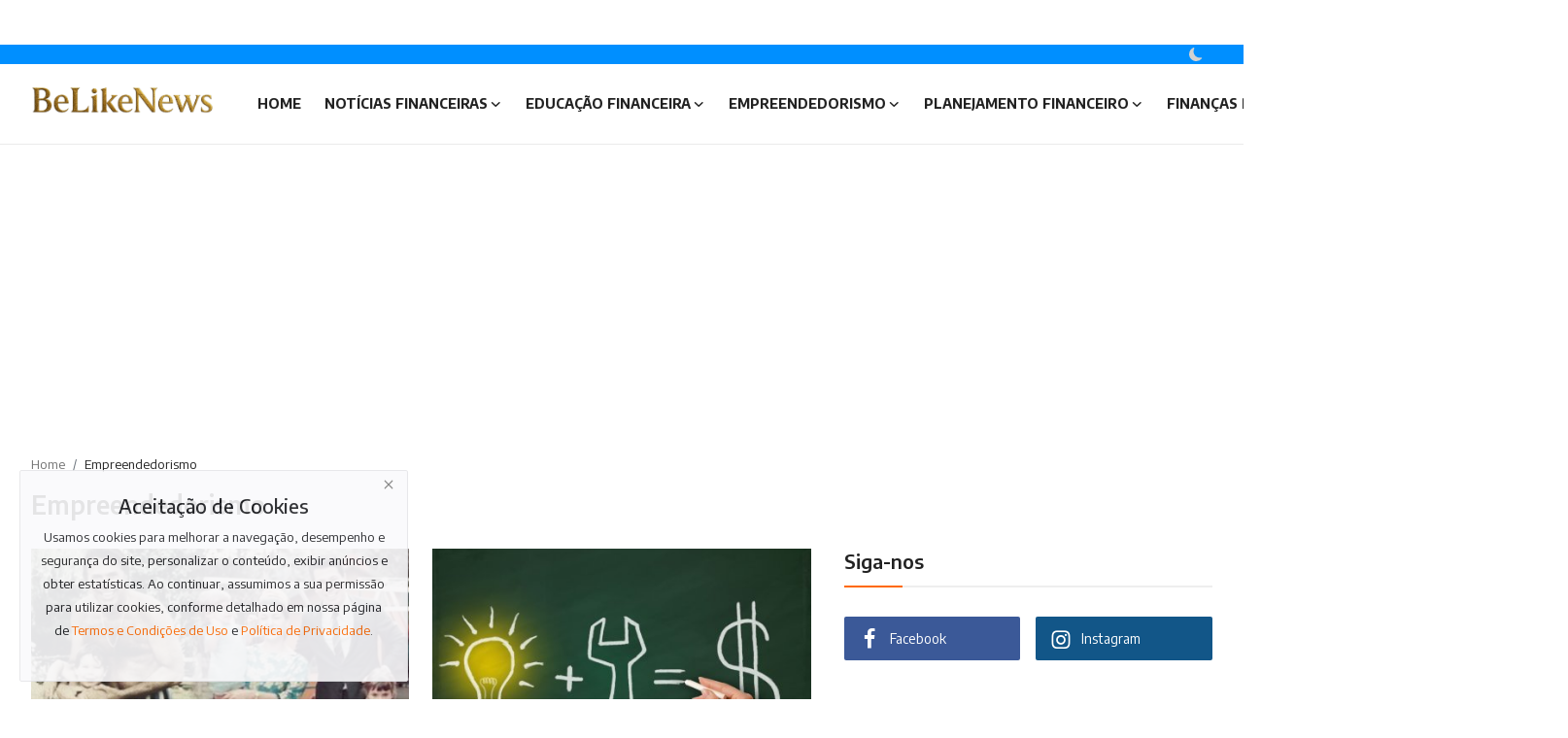

--- FILE ---
content_type: text/html; charset=UTF-8
request_url: https://belikenews.com/empreendedorismo
body_size: 20467
content:
<!DOCTYPE html>
<html lang="pt" >
<head>
<meta charset="utf-8">
<meta http-equiv="X-UA-Compatible" content="IE=edge">
<meta name="viewport" content="width=device-width, initial-scale=1">
<title>Empreendedorismo - - Notícias e informações financeiras confiáveis e atualizadas diariamente</title>
<meta name="description" content="Aprenda a empreender e desenvolver habilidades empreendedoras para começar e expandir seu negócio com sucesso. Encontre dicas e recursos valiosos para empreendedores iniciantes e experientes."/>
<meta name="keywords" content="empreendedorismo, empreender, negócio próprio, habilidades empreendedoras, startups, sucesso empresarial, dicas para empreendedores, recursos para empreendedores."/>
<meta name="author" content="BelikeNews"/>
<meta property="og:locale" content="en_US"/>
<meta property="og:site_name" content="BelikeNews"/>
<meta property="og:image" content="https://belikenews.com/uploads/logo/logo_68b202ec298636-14928843-96389704.png"/>
<meta property="og:image:width" content="240"/>
<meta property="og:image:height" content="90"/>
<meta property="og:type" content="website"/>
<meta property="og:title" content="Empreendedorismo - - Notícias e informações financeiras confiáveis e atualizadas diariamente"/>
<meta property="og:description" content="Aprenda a empreender e desenvolver habilidades empreendedoras para começar e expandir seu negócio com sucesso. Encontre dicas e recursos valiosos para empreendedores iniciantes e experientes."/>
<meta property="og:url" content="https://belikenews.com/empreendedorismo"/>
<meta property="fb:app_id" content="3730291487188004"/>
<meta name="twitter:card" content="summary_large_image"/>
<meta name="twitter:site" content="@BelikeNews"/>
<meta name="twitter:title" content="Empreendedorismo - - Notícias e informações financeiras confiáveis e atualizadas diariamente"/>
<meta name="twitter:description" content="Aprenda a empreender e desenvolver habilidades empreendedoras para começar e expandir seu negócio com sucesso. Encontre dicas e recursos valiosos para empreendedores iniciantes e experientes."/>
<meta name="apple-mobile-web-app-capable" content="yes">
<meta name="apple-mobile-web-app-status-bar-style" content="black">
<meta name="apple-mobile-web-app-title" content="BelikeNews">
<meta name="msapplication-TileImage" content="https://belikenews.com/assets/img/pwa/144x144.png">
<meta name="msapplication-TileColor" content="#2F3BA2">
<link rel="manifest" href="https://belikenews.com/manifest.json">
<link rel="apple-touch-icon" href="https://belikenews.com/assets/img/pwa/144x144.png">
<link rel="shortcut icon" type="image/png" href="https://belikenews.com/uploads/logo/favicon_68b202ec2c2e85-77755797-72417521.png"/>
<link rel="canonical" href="https://belikenews.com/empreendedorismo"/>
<link rel="alternate" href="https://belikenews.com/empreendedorismo" hreflang="pt-PT"/>
<link href="https://fonts.googleapis.com/css?family=Encode+Sans:300,400,500,600,700&display=swap&subset=latin-ext,vietnamese" rel="stylesheet">
<link href="https://fonts.googleapis.com/css?family=Encode+Sans:300,400,500,600,700&display=swap&subset=latin-ext,vietnamese" rel="stylesheet">
<link href="https://fonts.googleapis.com/css?family=Encode+Sans:300,400,500,600,700&display=swap&subset=latin-ext,vietnamese" rel="stylesheet">
<link href="https://belikenews.com/assets/vendor/bootstrap/css/bootstrap.min.css" rel="stylesheet">
<link href="https://belikenews.com/assets/themes/magazine/css/icons.min.css" rel="stylesheet">
<link href="https://belikenews.com/assets/themes/magazine/css/plugins.min.css" rel="stylesheet">
<link href="https://belikenews.com/assets/themes/magazine/css/style-2.1.1.min.css" rel="stylesheet">
<style>:root {--vr-font-primary:  "Encode Sans", Helvetica, sans-serif;--vr-font-secondary:  "Encode Sans", Helvetica, sans-serif;--vr-font-tertiary:  "Encode Sans", Helvetica, sans-serif;--vr-theme-color: #ff6900;--vr-block-color: #008fff;--vr-mega-menu-color: #00d082;}
.bn-ds-2{width: 728px; height: 90px;}.bn-mb-2{width: 300px; height: 250px;}</style>
<script>var VrConfig = {baseURL: 'https://belikenews.com', csrfTokenName: 'app_csrf_token', csrfCookieName: 'vrapp_csrf_cookie', sysLangId: '2', rtl: false, isRecaptchaEnabled: '1', categorySliderIds: [], textOk: "OK", textCancel: "Cancelar", textCorrectAnswer: "Resposta correta", textWrongAnswer: "Resposta errada"};</script><!-- TradingView Widget BEGIN -->
<div class="tradingview-widget-container">
  <div class="tradingview-widget-container__widget"></div>
  <script type="text/javascript" src="https://s3.tradingview.com/external-embedding/embed-widget-ticker-tape.js" async>
  {
  "symbols": [
    {
      "proName": "FOREXCOM:SPXUSD",
      "title": "S&P 500"
    },
    {
      "proName": "FOREXCOM:NSXUSD",
      "title": "US 100"
    },
    {
      "proName": "FX_IDC:EURUSD",
      "title": "EUR/USD"
    },
    {
      "proName": "BITSTAMP:BTCUSD",
      "title": "Bitcoin"
    },
    {
      "proName": "BITSTAMP:ETHUSD",
      "title": "Ethereum"
    },
    {
      "description": "Ambev SA (ABEV3)",
      "proName": "BMFBOVESPA:ABEV3"
    },
    {
      "description": "Petrobras (PETR4)",
      "proName": "BMFBOVESPA:PETR4"
    },
    {
      "description": "Vale (VALE3)",
      "proName": "BMFBOVESPA:VALE3"
    },
    {
      "description": "Itaú Unibanco (ITUB4)",
      "proName": "BMFBOVESPA:ITUB4"
    },
    {
      "description": "Ambev SA (ABEV3)",
      "proName": "BMFBOVESPA:ABEV3"
    },
    {
      "description": "Gerdau (GGBR4)",
      "proName": "BMFBOVESPA:GGBR4"
    },
    {
      "description": "Ibovespa (IBOV)",
      "proName": "BMFBOVESPA:IBOV11"
    },
    {
      "description": "Bitcoin (BTC)",
      "proName": "BITSTAMP:BTCUSD"
    },
    {
      "description": "Investimentos Imobiliários (IFIX)",
      "proName": "BMFBOVESPA:IFIX"
    },
    {
      "description": "Magazine Luiza (MGLU3)",
      "proName": "BMFBOVESPA:MGLU3"
    }
  ],
  "showSymbolLogo": false,
  "colorTheme": "light",
  "isTransparent": false,
  "largeChartUrl": "https://belikenews.com/",
  "displayMode": "adaptive",
  "locale": "br"
}
  </script>
</div>
<!-- TradingView Widget END -->
</head>
<body class="magazine">
<div id="nav-top" class="d-flex align-items-center">
<div class="container d-flex justify-content-center justify-content-between">
<div class="d-flex align-items-center">
<ul class="navbar-nav flex-row top-left">
</ul>
</div>
<div class="d-flex align-items-center">
<ul class="navbar-nav flex-row flex-wrap ms-md-auto align-items-center">
<li class="nav-item display-flex align-items-center m0">
<form action="https://belikenews.com/switch-dark-mode" method="post">
<input type="hidden" name="app_csrf_token" value="d3fb2bad5708894078f1ddc371012f47" /><input type="hidden" name="back_url" value="https://belikenews.com/empreendedorismo">
<button type="submit" name="theme_mode" value="dark" class="btn-switch-mode" aria-label="switch-mode">
<svg xmlns="http://www.w3.org/2000/svg" width="13" height="13" fill="currentColor" class="dark-mode-icon" viewBox="0 0 16 16">
<path d="M6 .278a.768.768 0 0 1 .08.858 7.208 7.208 0 0 0-.878 3.46c0 4.021 3.278 7.277 7.318 7.277.527 0 1.04-.055 1.533-.16a.787.787 0 0 1 .81.316.733.733 0 0 1-.031.893A8.349 8.349 0 0 1 8.344 16C3.734 16 0 12.286 0 7.71 0 4.266 2.114 1.312 5.124.06A.752.752 0 0 1 6 .278z"/>
</svg>
</button>
</form>
</li>
</ul>
</div>
</div>
</div><header id="header" >
<div class="navbar navbar-expand-md nav-main">
<nav class="container-xl">
<a href="https://belikenews.com" class="navbar-brand p-0">
<img src="https://belikenews.com/uploads/logo/logo_68b202ec298636-14928843-96389704.png" alt="logo" class="logo" width="180" height="52">
</a>
<div class="collapse navbar-collapse">
<ul class="navbar-nav navbar-left display-flex align-items-center">
<li class="nav-item">
<a href="https://belikenews.com" class="nav-link">Home</a>
</li>
<li class="nav-item nav-item-category nav-item-category-56" data-category-id="56">
<a href="https://belikenews.com/noticias-financeiras" class="nav-link" data-toggle="dropdown" role="button" aria-expanded="false">Notícias financeiras<i class="icon-arrow-down"></i></a>
</li>
<li class="nav-item nav-item-category nav-item-category-36" data-category-id="36">
<a href="https://belikenews.com/educacao-financeira" class="nav-link" data-toggle="dropdown" role="button" aria-expanded="false">Educação financeira<i class="icon-arrow-down"></i></a>
</li>
<li class="nav-item nav-item-category nav-item-category-28" data-category-id="28">
<a href="https://belikenews.com/empreendedorismo" class="nav-link" data-toggle="dropdown" role="button" aria-expanded="false">Empreendedorismo<i class="icon-arrow-down"></i></a>
</li>
<li class="nav-item nav-item-category nav-item-category-26" data-category-id="26">
<a href="https://belikenews.com/planejamento-financeiro" class="nav-link" data-toggle="dropdown" role="button" aria-expanded="false">Planejamento financeiro<i class="icon-arrow-down"></i></a>
</li>
<li class="nav-item nav-item-category nav-item-category-30" data-category-id="30">
<a href="https://belikenews.com/financas-pessoais" class="nav-link" data-toggle="dropdown" role="button" aria-expanded="false">Finanças pessoais<i class="icon-arrow-down"></i></a>
</li>
<li class="nav-item nav-item-category nav-item-category-24" data-category-id="24">
<a href="https://belikenews.com/investimentos" class="nav-link" data-toggle="dropdown" role="button" aria-expanded="false">Investimentos<i class="icon-arrow-down"></i></a>
</li>
<li class="nav-item dropdown">
<a class="nav-link" href="#"><i class="icon-arrow-down"></i></a>
<ul class="dropdown-menu nav-dropdown-menu">
<li><a href="https://belikenews.com/mercado-financeiro" class="dropdown-item">Mercado financeiro</a></li>
<li><a href="https://belikenews.com/tecnologia-financeira" class="dropdown-item">Tecnologia financeira</a></li>
<li><a href="https://belikenews.com/financas-empresariais" class="dropdown-item">Finanças empresariais</a></li>
<li><a href="https://belikenews.com/contabilidade-e-financas" class="dropdown-item">Contabilidade e finanças</a></li>
<li><a href="https://belikenews.com/carreira-em-financas" class="dropdown-item">Carreira em finanças</a></li>
<li><a href="https://belikenews.com/emprestimos-e-financiamentos" class="dropdown-item">Empréstimos e financiamentos</a></li>
<li><a href="https://belikenews.com/economia-e-politica" class="dropdown-item">Economia e política</a></li>
<li><a href="https://belikenews.com/preparacao-para-aposentadoria" class="dropdown-item">Preparação para aposentadoria</a></li>
<li><a href="https://belikenews.com/impostos" class="dropdown-item">Impostos</a></li>
<li><a href="https://belikenews.com/seguros" class="dropdown-item">Seguros</a></li>
<li><a href="https://belikenews.com/galeria" class="dropdown-item">Galeria</a></li>
<li><a href="https://belikenews.com/oportunidades" class="dropdown-item">Carreiras</a></li>
</ul>
</li>
</ul>
<hr class="d-md-none text-white-50">
<ul class="navbar-nav navbar-right flex-row flex-wrap align-items-center ms-md-auto">
<li class="nav-item col-6 col-lg-auto position-relative">
<button type="button" class="btn-link nav-link py-2 px-0 px-lg-2 search-icon display-flex align-items-center" aria-label="search">
<svg xmlns="http://www.w3.org/2000/svg" width="21" height="21" viewBox="0 0 24 24" fill="none" stroke="currentColor" stroke-width="2" stroke-linecap="round" stroke-linejoin="round">
<circle cx="11" cy="11" r="8"></circle>
<line x1="21" y1="21" x2="16.65" y2="16.65"></line>
</svg>
</button>
<div class="search-form">
<form action="https://belikenews.com/search" method="get" id="search_validate">
<input type="text" name="q" maxlength="300" pattern=".*\S+.*" class="form-control form-input" placeholder="Procurar..."  required>
<button class="btn btn-custom" aria-label="search">
<svg xmlns="http://www.w3.org/2000/svg" width="20" height="20" viewBox="0 0 24 24" fill="none" stroke="currentColor" stroke-width="2" stroke-linecap="round" stroke-linejoin="round">
<circle cx="11" cy="11" r="8"></circle>
<line x1="21" y1="21" x2="16.65" y2="16.65"></line>
</svg>
</button>
</form>
</div>
</li>
</ul>
</div>
</nav>
</div>

<div class="container-xl">
<div class="mega-menu-container">
<div class="mega-menu mega-menu-56 shadow-sm" data-category-id="56">
<div class="container-fluid">
<div class="row">
<div class="col-12 menu-right width100">
<div class="menu-category-items filter-all active">
<div class="container-fluid">
<div class="row">
<div class="col-sm-2 menu-post-item width20">
<div class="image">
<a href="https://belikenews.com/combinacoes-mais-apostadas-na-mega-sena">
<img src="[data-uri]" data-src="https://belikenews.com/uploads/images/202312/image_430x256_65919a5abf0c5.jpg" alt="Descubra as 100 Combinações Mais Apostadas na Mega Sena: O Guia Completo para Aumentar Suas Chances" class="img-fluid lazyload" width="232" height="140"/>
</a>
</div>
<h3 class="title"><a href="https://belikenews.com/combinacoes-mais-apostadas-na-mega-sena">Descubra as 100 Combinações Mais Apostadas na...</a></h3>
<p class="small-post-meta">    <a href="https://belikenews.com/profile/admin" class="a-username">BeLikeNews</a>
    <span>Dez 31, 2023</span>
    <span><i class="icon-comment"></i>&nbsp;0</span>
    <span class="m-r-0"><i class="icon-eye"></i>&nbsp;70</span>
</p>
</div>
<div class="col-sm-2 menu-post-item width20">
<div class="image">
<a href="https://belikenews.com/Estratégias-de-Investimento-na-MegaSena">
<img src="[data-uri]" data-src="https://belikenews.com/uploads/images/202312/image_430x256_65918ebc7c4df.jpg" alt="Maximizando Ganhos: Navegando por Estratégias de Investimento e Loterias com Inteligência Financeira" class="img-fluid lazyload" width="232" height="140"/>
</a>
</div>
<h3 class="title"><a href="https://belikenews.com/Estratégias-de-Investimento-na-MegaSena">Maximizando Ganhos: Navegando por Estratégias...</a></h3>
<p class="small-post-meta">    <a href="https://belikenews.com/profile/admin" class="a-username">BeLikeNews</a>
    <span>Dez 31, 2023</span>
    <span><i class="icon-comment"></i>&nbsp;0</span>
    <span class="m-r-0"><i class="icon-eye"></i>&nbsp;83</span>
</p>
</div>
<div class="col-sm-2 menu-post-item width20">
<div class="image">
<a href="https://belikenews.com/noticias-financeiras-situacao-fiscal-do-brasil-e-o-cenario-economico-um-guia-abrangente-para-os-proximos-10-dias">
<img src="[data-uri]" data-src="https://belikenews.com/uploads/images/202312/image_430x256_657ccadb35274.jpg" alt="Notícias Financeiras, Situação Fiscal do Brasil e o Cenário Econômico: Um Guia Abrangente para os Próximos 10 Dias" class="img-fluid lazyload" width="232" height="140"/>
</a>
</div>
<h3 class="title"><a href="https://belikenews.com/noticias-financeiras-situacao-fiscal-do-brasil-e-o-cenario-economico-um-guia-abrangente-para-os-proximos-10-dias">Notícias Financeiras, Situação Fiscal do Bras...</a></h3>
<p class="small-post-meta">    <a href="https://belikenews.com/profile/admin" class="a-username">BeLikeNews</a>
    <span>Dez 15, 2023</span>
    <span><i class="icon-comment"></i>&nbsp;0</span>
    <span class="m-r-0"><i class="icon-eye"></i>&nbsp;64</span>
</p>
</div>
<div class="col-sm-2 menu-post-item width20">
<div class="image">
<a href="https://belikenews.com/picpay-vai-passar-a-cobrar-taxa-de-contas-inativas-fique-por-dentro-das-mudancas-e-saiba-como-evitar">
<img src="[data-uri]" data-src="https://belikenews.com/uploads/images/202307/image_430x256_64be57548bf6c.jpg" alt="PicPay Vai Passar a Cobrar Taxa de Contas Inativas: Fique Por Dentro das Mudanças e Saiba Como Evitar!" class="img-fluid lazyload" width="232" height="140"/>
</a>
</div>
<h3 class="title"><a href="https://belikenews.com/picpay-vai-passar-a-cobrar-taxa-de-contas-inativas-fique-por-dentro-das-mudancas-e-saiba-como-evitar">PicPay Vai Passar a Cobrar Taxa de Contas Ina...</a></h3>
<p class="small-post-meta">    <a href="https://belikenews.com/profile/admin" class="a-username">BeLikeNews</a>
    <span>Jul 24, 2023</span>
    <span><i class="icon-comment"></i>&nbsp;0</span>
    <span class="m-r-0"><i class="icon-eye"></i>&nbsp;246</span>
</p>
</div>
<div class="col-sm-2 menu-post-item width20">
<div class="image">
<a href="https://belikenews.com/csn-investe-r-700-milhoes-em-equipamentos-e-filtros-para-combater-a-poeira-em-volta-redonda-uma-abordagem-estrategica-para-controle-ambiental">
<img src="[data-uri]" data-src="https://belikenews.com/uploads/images/202307/image_430x256_64b36f7e0eb9c.jpg" alt="CSN investe R$ 700 milhões em equipamentos e filtros para combater a poeira em Volta Redonda: Uma abordagem estratégica para controle ambiental" class="img-fluid lazyload" width="232" height="140"/>
</a>
</div>
<h3 class="title"><a href="https://belikenews.com/csn-investe-r-700-milhoes-em-equipamentos-e-filtros-para-combater-a-poeira-em-volta-redonda-uma-abordagem-estrategica-para-controle-ambiental">CSN investe R$ 700 milhões em equipamentos e ...</a></h3>
<p class="small-post-meta">    <a href="https://belikenews.com/profile/admin" class="a-username">BeLikeNews</a>
    <span>Jul 16, 2023</span>
    <span><i class="icon-comment"></i>&nbsp;0</span>
    <span class="m-r-0"><i class="icon-eye"></i>&nbsp;107</span>
</p>
</div>
</div>
</div>
</div>
</div>
</div>
</div>
</div>
<div class="mega-menu mega-menu-36 shadow-sm" data-category-id="36">
<div class="container-fluid">
<div class="row">
<div class="col-12 menu-right width100">
<div class="menu-category-items filter-all active">
<div class="container-fluid">
<div class="row">
<div class="col-sm-2 menu-post-item width20">
<div class="image">
<a href="https://belikenews.com/domine-a-inflacao-estrategias-para-proteger-suas-financas-e-qualidade-de-vida">
<img src="[data-uri]" data-src="https://belikenews.com/uploads/images/202312/image_430x256_657cc40eef78d.jpg" alt="Domine a Inflação: Estratégias para Proteger suas Finanças e Qualidade de Vida" class="img-fluid lazyload" width="232" height="140"/>
</a>
</div>
<h3 class="title"><a href="https://belikenews.com/domine-a-inflacao-estrategias-para-proteger-suas-financas-e-qualidade-de-vida">Domine a Inflação: Estratégias para Proteger ...</a></h3>
<p class="small-post-meta">    <a href="https://belikenews.com/profile/admin" class="a-username">BeLikeNews</a>
    <span>Dez 15, 2023</span>
    <span><i class="icon-comment"></i>&nbsp;0</span>
    <span class="m-r-0"><i class="icon-eye"></i>&nbsp;56</span>
</p>
</div>
<div class="col-sm-2 menu-post-item width20">
<div class="image">
<a href="https://belikenews.com/educacao-financeira-escolar-desvendando-os-beneficios-e-taticas-de-integracao">
<img src="[data-uri]" data-src="https://belikenews.com/uploads/images/202311/image_430x256_6554c9d35eee5.jpg" alt="Educação Financeira Escolar: Desvendando os Benefícios e Táticas de Integração" class="img-fluid lazyload" width="232" height="140"/>
</a>
</div>
<h3 class="title"><a href="https://belikenews.com/educacao-financeira-escolar-desvendando-os-beneficios-e-taticas-de-integracao">Educação Financeira Escolar: Desvendando os B...</a></h3>
<p class="small-post-meta">    <a href="https://belikenews.com/profile/admin" class="a-username">BeLikeNews</a>
    <span>Nov 15, 2023</span>
    <span><i class="icon-comment"></i>&nbsp;0</span>
    <span class="m-r-0"><i class="icon-eye"></i>&nbsp;72</span>
</p>
</div>
<div class="col-sm-2 menu-post-item width20">
<div class="image">
<a href="https://belikenews.com/investindo-no-futuro-roteiro-descomplicado-para-iniciantes-na-educacao-financeira">
<img src="[data-uri]" data-src="https://belikenews.com/uploads/images/202311/image_430x256_6554c637817af.jpg" alt="Investindo no Futuro: Roteiro Descomplicado para Iniciantes na Educação Financeira" class="img-fluid lazyload" width="232" height="140"/>
</a>
</div>
<h3 class="title"><a href="https://belikenews.com/investindo-no-futuro-roteiro-descomplicado-para-iniciantes-na-educacao-financeira">Investindo no Futuro: Roteiro Descomplicado p...</a></h3>
<p class="small-post-meta">    <a href="https://belikenews.com/profile/admin" class="a-username">BeLikeNews</a>
    <span>Nov 15, 2023</span>
    <span><i class="icon-comment"></i>&nbsp;0</span>
    <span class="m-r-0"><i class="icon-eye"></i>&nbsp;53</span>
</p>
</div>
<div class="col-sm-2 menu-post-item width20">
<div class="image">
<a href="https://belikenews.com/o-que-aconteceu-na-economia-mundial-em-1971">
<img src="[data-uri]" data-src="https://belikenews.com/uploads/images/202310/image_430x256_653085c034585.jpg" alt="O que Aconteceu na Economia Mundial em 1971" class="img-fluid lazyload" width="232" height="140"/>
</a>
</div>
<h3 class="title"><a href="https://belikenews.com/o-que-aconteceu-na-economia-mundial-em-1971">O que Aconteceu na Economia Mundial em 1971</a></h3>
<p class="small-post-meta">    <a href="https://belikenews.com/profile/admin" class="a-username">BeLikeNews</a>
    <span>Out 18, 2023</span>
    <span><i class="icon-comment"></i>&nbsp;0</span>
    <span class="m-r-0"><i class="icon-eye"></i>&nbsp;71</span>
</p>
</div>
<div class="col-sm-2 menu-post-item width20">
<div class="image">
<a href="https://belikenews.com/por-que-a-alfabetizacao-financeira-deve-ser-ensinada-nas-escolas">
<img src="[data-uri]" data-src="https://belikenews.com/uploads/images/202307/image_430x256_64bb2c0fb4bc8.jpg" alt="Por que a alfabetização financeira deve ser ensinada nas escolas" class="img-fluid lazyload" width="232" height="140"/>
</a>
</div>
<h3 class="title"><a href="https://belikenews.com/por-que-a-alfabetizacao-financeira-deve-ser-ensinada-nas-escolas">Por que a alfabetização financeira deve ser e...</a></h3>
<p class="small-post-meta">    <a href="https://belikenews.com/profile/admin" class="a-username">BeLikeNews</a>
    <span>Jul 21, 2023</span>
    <span><i class="icon-comment"></i>&nbsp;0</span>
    <span class="m-r-0"><i class="icon-eye"></i>&nbsp;240</span>
</p>
</div>
</div>
</div>
</div>
</div>
</div>
</div>
</div>
<div class="mega-menu mega-menu-28 shadow-sm" data-category-id="28">
<div class="container-fluid">
<div class="row">
<div class="col-12 menu-right width100">
<div class="menu-category-items filter-all active">
<div class="container-fluid">
<div class="row">
<div class="col-sm-2 menu-post-item width20">
<div class="image">
<a href="https://belikenews.com/a-incrivel-trajetoria-de-silvio-santos-conheca-sua-historia">
<img src="[data-uri]" data-src="https://belikenews.com/uploads/images/202307/image_430x256_64b7555d1e99f.jpg" alt="A Incrível Trajetória de Silvio Santos" class="img-fluid lazyload" width="232" height="140"/>
</a>
</div>
<h3 class="title"><a href="https://belikenews.com/a-incrivel-trajetoria-de-silvio-santos-conheca-sua-historia">A Incrível Trajetória de Silvio Santos</a></h3>
<p class="small-post-meta">    <a href="https://belikenews.com/profile/admin" class="a-username">BeLikeNews</a>
    <span>Jul 19, 2023</span>
    <span><i class="icon-comment"></i>&nbsp;0</span>
    <span class="m-r-0"><i class="icon-eye"></i>&nbsp;85</span>
</p>
</div>
<div class="col-sm-2 menu-post-item width20">
<div class="image">
<a href="https://belikenews.com/impulsione-seu-negocio-descubra-as-melhores-estrategias-para-inovacao-e-criatividade-empresarial">
<img src="[data-uri]" data-src="https://belikenews.com/uploads/images/202307/image_430x256_64b5b98de48a9.jpg" alt="Impulsione seu Negócio: Descubra as Melhores Estratégias para Inovação e Criatividade Empresarial" class="img-fluid lazyload" width="232" height="140"/>
</a>
</div>
<h3 class="title"><a href="https://belikenews.com/impulsione-seu-negocio-descubra-as-melhores-estrategias-para-inovacao-e-criatividade-empresarial">Impulsione seu Negócio: Descubra as Melhores ...</a></h3>
<p class="small-post-meta">    <a href="https://belikenews.com/profile/admin" class="a-username">BeLikeNews</a>
    <span>Jul 17, 2023</span>
    <span><i class="icon-comment"></i>&nbsp;0</span>
    <span class="m-r-0"><i class="icon-eye"></i>&nbsp;73</span>
</p>
</div>
<div class="col-sm-2 menu-post-item width20">
<div class="image">
<a href="https://belikenews.com/retrospectiva-pos-pandemia-o-impacto-na-industria-do-empreendedorismo-e-as-oportunidades-emergentes">
<img src="[data-uri]" data-src="https://belikenews.com/uploads/images/202307/image_430x256_64b599addf00b.jpg" alt="Retrospectiva pós-pandemia: O Impacto na Indústria do Empreendedorismo e as Oportunidades Emergentes" class="img-fluid lazyload" width="232" height="140"/>
</a>
</div>
<h3 class="title"><a href="https://belikenews.com/retrospectiva-pos-pandemia-o-impacto-na-industria-do-empreendedorismo-e-as-oportunidades-emergentes">Retrospectiva pós-pandemia: O Impacto na Indú...</a></h3>
<p class="small-post-meta">    <a href="https://belikenews.com/profile/admin" class="a-username">BeLikeNews</a>
    <span>Jul 17, 2023</span>
    <span><i class="icon-comment"></i>&nbsp;0</span>
    <span class="m-r-0"><i class="icon-eye"></i>&nbsp;243</span>
</p>
</div>
<div class="col-sm-2 menu-post-item width20">
<div class="image">
<a href="https://belikenews.com/quem-e-luiz-barsi-filho-o-investidor-brasileiro-com-estrategia-de-sucesso-em-acoes">
<img src="[data-uri]" data-src="https://belikenews.com/uploads/images/202303/image_430x256_640f814b84db4.jpg" alt="Quem é Luiz Barsi Filho: O investidor brasileiro com estratégia de sucesso em ações" class="img-fluid lazyload" width="232" height="140"/>
</a>
</div>
<h3 class="title"><a href="https://belikenews.com/quem-e-luiz-barsi-filho-o-investidor-brasileiro-com-estrategia-de-sucesso-em-acoes">Quem é Luiz Barsi Filho: O investidor brasile...</a></h3>
<p class="small-post-meta">    <a href="https://belikenews.com/profile/admin" class="a-username">BeLikeNews</a>
    <span>Mar 13, 2023</span>
    <span><i class="icon-comment"></i>&nbsp;0</span>
    <span class="m-r-0"><i class="icon-eye"></i>&nbsp;89</span>
</p>
</div>
<div class="col-sm-2 menu-post-item width20">
<div class="image">
<a href="https://belikenews.com/como-avaliar-desempenho-financeiro-e-tomar-decisoes-estrategicas-no-negocio">
<img src="[data-uri]" data-src="https://belikenews.com/uploads/images/2023/03/image_380x226_640930c5a3961.jpg" alt="Como avaliar desempenho financeiro e tomar decisões estratégicas no negócio" class="img-fluid lazyload" width="232" height="140"/>
</a>
</div>
<h3 class="title"><a href="https://belikenews.com/como-avaliar-desempenho-financeiro-e-tomar-decisoes-estrategicas-no-negocio">Como avaliar desempenho financeiro e tomar de...</a></h3>
<p class="small-post-meta">    <a href="https://belikenews.com/profile/admin" class="a-username">BeLikeNews</a>
    <span>Mar 8, 2023</span>
    <span><i class="icon-comment"></i>&nbsp;0</span>
    <span class="m-r-0"><i class="icon-eye"></i>&nbsp;80</span>
</p>
</div>
</div>
</div>
</div>
</div>
</div>
</div>
</div>
<div class="mega-menu mega-menu-26 shadow-sm" data-category-id="26">
<div class="container-fluid">
<div class="row">
<div class="col-12 menu-right width100">
<div class="menu-category-items filter-all active">
<div class="container-fluid">
<div class="row">
<div class="col-sm-2 menu-post-item width20">
<div class="image">
<a href="https://belikenews.com/rumo-a-prosperidade-guiando-se-pelas-estrategias-fundamentais-de-construcao-de-riqueza">
<img src="[data-uri]" data-src="https://belikenews.com/uploads/images/202312/image_430x256_65917d6ac76e5.jpg" alt="Rumo à Prosperidade: Guiando-se pelas Estratégias Fundamentais de Construção de Riqueza" class="img-fluid lazyload" width="232" height="140"/>
</a>
</div>
<h3 class="title"><a href="https://belikenews.com/rumo-a-prosperidade-guiando-se-pelas-estrategias-fundamentais-de-construcao-de-riqueza">Rumo à Prosperidade: Guiando-se pelas Estraté...</a></h3>
<p class="small-post-meta">    <a href="https://belikenews.com/profile/admin" class="a-username">BeLikeNews</a>
    <span>Dez 31, 2023</span>
    <span><i class="icon-comment"></i>&nbsp;0</span>
    <span class="m-r-0"><i class="icon-eye"></i>&nbsp;56</span>
</p>
</div>
<div class="col-sm-2 menu-post-item width20">
<div class="image">
<a href="https://belikenews.com/estrategias-de-investimento-para-alcancar-a-independencia-financeira-mais-rapidamente">
<img src="[data-uri]" data-src="https://belikenews.com/uploads/images/202307/image_430x256_64b542d8125c5.jpg" alt="Estratégias de investimento para alcançar a independência financeira mais rapidamente" class="img-fluid lazyload" width="232" height="140"/>
</a>
</div>
<h3 class="title"><a href="https://belikenews.com/estrategias-de-investimento-para-alcancar-a-independencia-financeira-mais-rapidamente">Estratégias de investimento para alcançar a i...</a></h3>
<p class="small-post-meta">    <a href="https://belikenews.com/profile/admin" class="a-username">BeLikeNews</a>
    <span>Jul 17, 2023</span>
    <span><i class="icon-comment"></i>&nbsp;0</span>
    <span class="m-r-0"><i class="icon-eye"></i>&nbsp;78</span>
</p>
</div>
<div class="col-sm-2 menu-post-item width20">
<div class="image">
<a href="https://belikenews.com/opcoes-de-investimento-para-construir-sua-seguranca-financeira-guia-completo-de-investimentos-para-o-futuro">
<img src="[data-uri]" data-src="https://belikenews.com/uploads/images/202307/image_430x256_64b44c3e0c1ea.jpg" alt="Opções de investimento para construir sua segurança financeira: Guia completo de investimentos para o futuro" class="img-fluid lazyload" width="232" height="140"/>
</a>
</div>
<h3 class="title"><a href="https://belikenews.com/opcoes-de-investimento-para-construir-sua-seguranca-financeira-guia-completo-de-investimentos-para-o-futuro">Opções de investimento para construir sua seg...</a></h3>
<p class="small-post-meta">    <a href="https://belikenews.com/profile/admin" class="a-username">BeLikeNews</a>
    <span>Jul 16, 2023</span>
    <span><i class="icon-comment"></i>&nbsp;0</span>
    <span class="m-r-0"><i class="icon-eye"></i>&nbsp;248</span>
</p>
</div>
<div class="col-sm-2 menu-post-item width20">
<div class="image">
<a href="https://belikenews.com/como-planejar-suas-financas-pessoais-em-tempos-de-incerteza-economica">
<img src="[data-uri]" data-src="https://belikenews.com/uploads/images/202307/image_430x256_64b2d46cea79f.jpg" alt="Como Planejar suas Finanças Pessoais em Tempos de Incerteza Econômica" class="img-fluid lazyload" width="232" height="140"/>
</a>
</div>
<h3 class="title"><a href="https://belikenews.com/como-planejar-suas-financas-pessoais-em-tempos-de-incerteza-economica">Como Planejar suas Finanças Pessoais em Tempo...</a></h3>
<p class="small-post-meta">    <a href="https://belikenews.com/profile/admin" class="a-username">BeLikeNews</a>
    <span>Jul 15, 2023</span>
    <span><i class="icon-comment"></i>&nbsp;0</span>
    <span class="m-r-0"><i class="icon-eye"></i>&nbsp;77</span>
</p>
</div>
<div class="col-sm-2 menu-post-item width20">
<div class="image">
<a href="https://belikenews.com/a-importancia-do-seguro-de-vida-para-a-sua-seguranca-financeira">
<img src="[data-uri]" data-src="https://belikenews.com/uploads/images/2023/03/image_380x226_640686e76e071.jpg" alt="A importância do seguro de vida para a sua segurança financeira" class="img-fluid lazyload" width="232" height="140"/>
</a>
</div>
<h3 class="title"><a href="https://belikenews.com/a-importancia-do-seguro-de-vida-para-a-sua-seguranca-financeira">A importância do seguro de vida para a sua se...</a></h3>
<p class="small-post-meta">    <a href="https://belikenews.com/profile/admin" class="a-username">BeLikeNews</a>
    <span>Mar 6, 2023</span>
    <span><i class="icon-comment"></i>&nbsp;0</span>
    <span class="m-r-0"><i class="icon-eye"></i>&nbsp;77</span>
</p>
</div>
</div>
</div>
</div>
</div>
</div>
</div>
</div>
<div class="mega-menu mega-menu-30 shadow-sm" data-category-id="30">
<div class="container-fluid">
<div class="row">
<div class="col-12 menu-right width100">
<div class="menu-category-items filter-all active">
<div class="container-fluid">
<div class="row">
<div class="col-sm-2 menu-post-item width20">
<div class="image">
<a href="https://belikenews.com/como-lidar-com-a-inflacao-dicas-para-proteger-seu-orcamento">
<img src="[data-uri]" data-src="https://belikenews.com/uploads/images/202307/image_430x256_64bb34870fdbc.jpg" alt="Como Lidar com a Inflação: Dicas para Proteger seu Orçamento" class="img-fluid lazyload" width="232" height="140"/>
</a>
</div>
<h3 class="title"><a href="https://belikenews.com/como-lidar-com-a-inflacao-dicas-para-proteger-seu-orcamento">Como Lidar com a Inflação: Dicas para Protege...</a></h3>
<p class="small-post-meta">    <a href="https://belikenews.com/profile/admin" class="a-username">BeLikeNews</a>
    <span>Jul 21, 2023</span>
    <span><i class="icon-comment"></i>&nbsp;0</span>
    <span class="m-r-0"><i class="icon-eye"></i>&nbsp;249</span>
</p>
</div>
<div class="col-sm-2 menu-post-item width20">
<div class="image">
<a href="https://belikenews.com/preparacao-para-a-aposentadoria-opcoes-de-previdencia-privada-e-investimentos">
<img src="[data-uri]" data-src="https://belikenews.com/uploads/images/2023/03/image_380x226_640a5f1b7f1ff.jpg" alt="Preparação para a aposentadoria: opções de previdência privada e investimentos" class="img-fluid lazyload" width="232" height="140"/>
</a>
</div>
<h3 class="title"><a href="https://belikenews.com/preparacao-para-a-aposentadoria-opcoes-de-previdencia-privada-e-investimentos">Preparação para a aposentadoria: opções de pr...</a></h3>
<p class="small-post-meta">    <a href="https://belikenews.com/profile/admin" class="a-username">BeLikeNews</a>
    <span>Mar 9, 2023</span>
    <span><i class="icon-comment"></i>&nbsp;0</span>
    <span class="m-r-0"><i class="icon-eye"></i>&nbsp;96</span>
</p>
</div>
<div class="col-sm-2 menu-post-item width20">
<div class="image">
<a href="https://belikenews.com/como-usar-cartoes-de-credito-de-forma-inteligente">
<img src="[data-uri]" data-src="https://belikenews.com/uploads/images/2023/03/image_380x226_64093b5e6a77c.jpg" alt="Como usar cartões de crédito de forma inteligente" class="img-fluid lazyload" width="232" height="140"/>
</a>
</div>
<h3 class="title"><a href="https://belikenews.com/como-usar-cartoes-de-credito-de-forma-inteligente">Como usar cartões de crédito de forma intelig...</a></h3>
<p class="small-post-meta">    <a href="https://belikenews.com/profile/admin" class="a-username">BeLikeNews</a>
    <span>Mar 8, 2023</span>
    <span><i class="icon-comment"></i>&nbsp;0</span>
    <span class="m-r-0"><i class="icon-eye"></i>&nbsp;99</span>
</p>
</div>
<div class="col-sm-2 menu-post-item width20">
<div class="image">
<a href="https://belikenews.com/dicas-para-negociar-dividas-com-bancos-e-credores">
<img src="[data-uri]" data-src="https://belikenews.com/uploads/images/2023/02/image_380x226_63fe815a045cd.jpg" alt="Dicas para negociar dívidas com bancos e credores" class="img-fluid lazyload" width="232" height="140"/>
</a>
</div>
<h3 class="title"><a href="https://belikenews.com/dicas-para-negociar-dividas-com-bancos-e-credores">Dicas para negociar dívidas com bancos e cred...</a></h3>
<p class="small-post-meta">    <a href="https://belikenews.com/profile/admin" class="a-username">BeLikeNews</a>
    <span>Fev 28, 2023</span>
    <span><i class="icon-comment"></i>&nbsp;0</span>
    <span class="m-r-0"><i class="icon-eye"></i>&nbsp;84</span>
</p>
</div>
<div class="col-sm-2 menu-post-item width20">
<div class="image">
<a href="https://belikenews.com/como-melhorar-sua-pontuacao-de-credito">
<img src="[data-uri]" data-src="https://belikenews.com/uploads/images/2023/02/image_380x226_63fd49bfd9ecd.jpg" alt="Como melhorar sua pontuação de crédito" class="img-fluid lazyload" width="232" height="140"/>
</a>
</div>
<h3 class="title"><a href="https://belikenews.com/como-melhorar-sua-pontuacao-de-credito">Como melhorar sua pontuação de crédito</a></h3>
<p class="small-post-meta">    <a href="https://belikenews.com/profile/admin" class="a-username">BeLikeNews</a>
    <span>Fev 27, 2023</span>
    <span><i class="icon-comment"></i>&nbsp;0</span>
    <span class="m-r-0"><i class="icon-eye"></i>&nbsp;94</span>
</p>
</div>
</div>
</div>
</div>
</div>
</div>
</div>
</div>
<div class="mega-menu mega-menu-24 shadow-sm" data-category-id="24">
<div class="container-fluid">
<div class="row">
<div class="col-12 menu-right width100">
<div class="menu-category-items filter-all active">
<div class="container-fluid">
<div class="row">
<div class="col-sm-2 menu-post-item width20">
<div class="image">
<a href="https://belikenews.com/como-a-inteligencia-artificial-esta-transformando-o-mercado-financeiro-oportunidades-riscos-e-tendencias-para-2025">
<img src="[data-uri]" data-src="https://belikenews.com/uploads/images/202508/image_430x256_68b1ae35bd180.jpg" alt="Como a Inteligência Artificial Está Transformando o Mercado Financeiro: Oportunidades, Riscos e Tendências para 2025" class="img-fluid lazyload" width="232" height="140"/>
</a>
</div>
<h3 class="title"><a href="https://belikenews.com/como-a-inteligencia-artificial-esta-transformando-o-mercado-financeiro-oportunidades-riscos-e-tendencias-para-2025">Como a Inteligência Artificial Está Transform...</a></h3>
<p class="small-post-meta">    <a href="https://belikenews.com/profile/admin" class="a-username">BeLikeNews</a>
    <span>Agosto 29, 2025</span>
    <span><i class="icon-comment"></i>&nbsp;0</span>
    <span class="m-r-0"><i class="icon-eye"></i>&nbsp;49</span>
</p>
</div>
<div class="col-sm-2 menu-post-item width20">
<div class="image">
<a href="https://belikenews.com/mercado-imobiliario-oportunidades-e-estrategias-para-investir-com-inteligencia">
<img src="[data-uri]" data-src="https://belikenews.com/uploads/images/202307/image_430x256_64befc5fbf69f.jpg" alt="Mercado Imobiliário - Oportunidades e Estratégias para Investir com Inteligência" class="img-fluid lazyload" width="232" height="140"/>
</a>
</div>
<h3 class="title"><a href="https://belikenews.com/mercado-imobiliario-oportunidades-e-estrategias-para-investir-com-inteligencia">Mercado Imobiliário - Oportunidades e Estraté...</a></h3>
<p class="small-post-meta">    <a href="https://belikenews.com/profile/admin" class="a-username">BeLikeNews</a>
    <span>Jul 24, 2023</span>
    <span><i class="icon-comment"></i>&nbsp;0</span>
    <span class="m-r-0"><i class="icon-eye"></i>&nbsp;85</span>
</p>
</div>
<div class="col-sm-2 menu-post-item width20">
<div class="image">
<a href="https://belikenews.com/guia-definitivo-onde-investir-1000-reais-hoje-para-obter-os-melhores-rendimentos">
<img src="[data-uri]" data-src="https://belikenews.com/uploads/images/202307/image_430x256_64bef60b5eebf.jpg" alt="Guia Definitivo: Onde Investir 1000 Reais Hoje para Obter os Melhores Rendimentos!" class="img-fluid lazyload" width="232" height="140"/>
</a>
</div>
<h3 class="title"><a href="https://belikenews.com/guia-definitivo-onde-investir-1000-reais-hoje-para-obter-os-melhores-rendimentos">Guia Definitivo: Onde Investir 1000 Reais Hoj...</a></h3>
<p class="small-post-meta">    <a href="https://belikenews.com/profile/admin" class="a-username">BeLikeNews</a>
    <span>Jul 24, 2023</span>
    <span><i class="icon-comment"></i>&nbsp;0</span>
    <span class="m-r-0"><i class="icon-eye"></i>&nbsp;74</span>
</p>
</div>
<div class="col-sm-2 menu-post-item width20">
<div class="image">
<a href="https://belikenews.com/guia-completo-siglas-e-segredos-do-mundo-dos-investimentos">
<img src="[data-uri]" data-src="https://belikenews.com/uploads/images/202307/image_430x256_64bec7ada2f33.jpg" alt="Guia Completo: Siglas e Segredos do Mundo dos Investimentos" class="img-fluid lazyload" width="232" height="140"/>
</a>
</div>
<h3 class="title"><a href="https://belikenews.com/guia-completo-siglas-e-segredos-do-mundo-dos-investimentos">Guia Completo: Siglas e Segredos do Mundo dos...</a></h3>
<p class="small-post-meta">    <a href="https://belikenews.com/profile/admin" class="a-username">BeLikeNews</a>
    <span>Jul 24, 2023</span>
    <span><i class="icon-comment"></i>&nbsp;0</span>
    <span class="m-r-0"><i class="icon-eye"></i>&nbsp;66</span>
</p>
</div>
<div class="col-sm-2 menu-post-item width20">
<div class="image">
<a href="https://belikenews.com/o-impacto-das-criptomoedas-no-mercado-financeiro-em-2023">
<img src="[data-uri]" data-src="https://belikenews.com/uploads/images/202307/image_430x256_64b2ce0696041.jpg" alt="O Impacto das Criptomoedas no Mercado Financeiro em 2023" class="img-fluid lazyload" width="232" height="140"/>
</a>
</div>
<h3 class="title"><a href="https://belikenews.com/o-impacto-das-criptomoedas-no-mercado-financeiro-em-2023">O Impacto das Criptomoedas no Mercado Finance...</a></h3>
<p class="small-post-meta">    <a href="https://belikenews.com/profile/admin" class="a-username">BeLikeNews</a>
    <span>Jul 15, 2023</span>
    <span><i class="icon-comment"></i>&nbsp;0</span>
    <span class="m-r-0"><i class="icon-eye"></i>&nbsp;272</span>
</p>
</div>
</div>
</div>
</div>
</div>
</div>
</div>
</div>
</div>
</div><div class="header-mobile-container">
<div class="fixed-top">
<div class="header-mobile">
<div class="d-flex justify-content-between align-items-center">
<button type="button" class="menu-button mobile-menu-button" aria-label="menu">
<svg xmlns="http://www.w3.org/2000/svg" fill="currentColor" stroke="#222222" stroke-width="2" height="24" width="24" viewBox="0 0 24 24">
<line x1="2" y1="4" x2="22" y2="4"></line>
<line x1="2" y1="11" x2="22" y2="11"></line>
<line x1="2" y1="18" x2="22" y2="18"></line>
</svg>
</button>
<div class="mobile-logo">
<a href="https://belikenews.com">
<img src="https://belikenews.com/uploads/logo/logo_68b202ec298636-14928843-96389704.png" alt="logo" class="logo" width="150" height="50">
</a>
</div>
<div class="mobile-search">
<button type="button" class="menu-button mobile-search-button" aria-label="search">
<svg xmlns="http://www.w3.org/2000/svg" width="24" height="24" viewBox="0 0 24 24" fill="none" stroke="#222222" stroke-width="2" stroke-linecap="round" stroke-linejoin="round">
<circle cx="11" cy="11" r="8"></circle>
<line x1="21" y1="21" x2="16.65" y2="16.65"></line>
</svg>
</button>
</div>
</div>
<div class="mobile-search-form">
<form action="https://belikenews.com/search" method="get" id="search_validate">
<div class="display-flex align-items-center">
<input type="text" name="q" maxlength="300" pattern=".*\S+.*" class="form-control form-input" placeholder="Procurar..."  required>
<button class="btn btn-custom" aria-label="search">
<svg xmlns="http://www.w3.org/2000/svg" width="20" height="20" viewBox="0 0 24 24" fill="none" stroke="currentColor" stroke-width="2" stroke-linecap="round" stroke-linejoin="round">
<circle cx="11" cy="11" r="8"></circle>
<line x1="21" y1="21" x2="16.65" y2="16.65"></line>
</svg>
</button>
</div>
</form>
</div>
</div>
</div>
</div>

<div id="navMobile" class="nav-mobile">
<div class="nav-mobile-inner">
<div class="row">
<div class="col-12 m-b-15">
</div>
</div>
<div class="row">
<div class="col-12 mb-3">
<ul class="nav navbar-nav">
<li class="nav-item"><a href="https://belikenews.com" class="nav-link">Home</a></li>
<li class="nav-item"><a href="https://belikenews.com/noticias-financeiras" class="nav-link">Notícias financeiras</a></li>
<li class="nav-item"><a href="https://belikenews.com/educacao-financeira" class="nav-link">Educação financeira</a></li>
<li class="nav-item"><a href="https://belikenews.com/empreendedorismo" class="nav-link">Empreendedorismo</a></li>
<li class="nav-item"><a href="https://belikenews.com/planejamento-financeiro" class="nav-link">Planejamento financeiro</a></li>
<li class="nav-item"><a href="https://belikenews.com/financas-pessoais" class="nav-link">Finanças pessoais</a></li>
<li class="nav-item"><a href="https://belikenews.com/investimentos" class="nav-link">Investimentos</a></li>
<li class="nav-item"><a href="https://belikenews.com/mercado-financeiro" class="nav-link">Mercado financeiro</a></li>
<li class="nav-item"><a href="https://belikenews.com/tecnologia-financeira" class="nav-link">Tecnologia financeira</a></li>
<li class="nav-item"><a href="https://belikenews.com/financas-empresariais" class="nav-link">Finanças empresariais</a></li>
<li class="nav-item"><a href="https://belikenews.com/contabilidade-e-financas" class="nav-link">Contabilidade e finanças</a></li>
<li class="nav-item"><a href="https://belikenews.com/carreira-em-financas" class="nav-link">Carreira em finanças</a></li>
<li class="nav-item"><a href="https://belikenews.com/emprestimos-e-financiamentos" class="nav-link">Empréstimos e financiamentos</a></li>
<li class="nav-item"><a href="https://belikenews.com/economia-e-politica" class="nav-link">Economia e política</a></li>
<li class="nav-item"><a href="https://belikenews.com/preparacao-para-aposentadoria" class="nav-link">Preparação para aposentadoria</a></li>
<li class="nav-item"><a href="https://belikenews.com/impostos" class="nav-link">Impostos</a></li>
<li class="nav-item"><a href="https://belikenews.com/seguros" class="nav-link">Seguros</a></li>
<li class="nav-item"><a href="https://belikenews.com/galeria" class="nav-link">Galeria</a></li>
<li class="nav-item"><a href="https://belikenews.com/oportunidades" class="nav-link">Carreiras</a></li>
</ul>
</div>

<div class="col-4">
<form action="https://belikenews.com/switch-dark-mode" method="post">
<input type="hidden" name="app_csrf_token" value="d3fb2bad5708894078f1ddc371012f47" /><input type="hidden" name="back_url" value="https://belikenews.com/empreendedorismo">
<button type="submit" name="theme_mode" value="dark" class="btn btn-md btn-default btn-switch-mode-mobile" aria-label="dark-mode">
<svg xmlns="http://www.w3.org/2000/svg" width="16" height="16" fill="currentColor" class="dark-mode-icon" viewBox="0 0 16 16">
<path d="M6 .278a.768.768 0 0 1 .08.858 7.208 7.208 0 0 0-.878 3.46c0 4.021 3.278 7.277 7.318 7.277.527 0 1.04-.055 1.533-.16a.787.787 0 0 1 .81.316.733.733 0 0 1-.031.893A8.349 8.349 0 0 1 8.344 16C3.734 16 0 12.286 0 7.71 0 4.266 2.114 1.312 5.124.06A.752.752 0 0 1 6 .278z"/>
</svg>
</button>
</form>
</div>
</div>
</div>
</div>
<div id="overlay_bg" class="overlay-bg"></div></header>

<div id="modalNewsletter" class="modal fade modal-newsletter" role="dialog">
    <div class="modal-dialog modal-lg modal-dialog-centered">
        <div class="modal-content">
            <div class="modal-body">
                <button type="button" class="btn-close" data-bs-dismiss="modal" aria-label="Close"></button>
                <h5 class="modal-title">Viva com mais conforto e segurança!</h5>
                <p class="modal-desc">Aprenda a investir, economizar e alcançar sua liberdade financeira.</p>
                <form id="form_newsletter_modal" class="form-newsletter needs-validation" data-form-type="modal">
                    <div class="mb-3">
                        <div class="modal-newsletter-inputs">
                            <input type="email" name="email" class="form-control form-input newsletter-input" placeholder="E-mail" required>
                            <button type="submit" id="btn_modal_newsletter" class="btn">Receber Dicas</button>
                        </div>
                    </div>
                    <input type="text" name="url">
                    <div id="modal_newsletter_response" class="text-center modal-newsletter-response">
                        <div class="form-group text-center m-b-0 text-close">
                            <button type="button" class="text-close" data-dismiss="modal">Melhore sua vida financeira! Depois, obrigado!</button>
                        </div>
                    </div>
                </form>
            </div>
        </div>
    </div>
</div><section class="section section-page">
    <div class="container-xl">
        <div class="row">
            <nav aria-label="breadcrumb">
                <ol class="breadcrumb">
                    <li class="breadcrumb-item"><a href="https://belikenews.com">Home</a></li>
                                                    <li class="breadcrumb-item"><span>Empreendedorismo</span></li>
                                            </ol>
            </nav>
            <h1 class="page-title">Empreendedorismo</h1>
            <div class="col-sm-12 col-md-12 col-lg-8">
                <div class="row">
                                                <div class="col-sm-12 col-md-6">
                                <div class="post-item">
            <div class="image ratio">
            <a href="https://belikenews.com/a-incrivel-trajetoria-de-silvio-santos-conheca-sua-historia">
                <img src="[data-uri]" data-src="https://belikenews.com/uploads/images/202307/image_430x256_64b7555d1e99f.jpg" alt="A Incrível Trajetória de Silvio Santos" class="img-fluid lazyload" width="416" height="247.417"/>
                            </a>
        </div>
        <h3 class="title"><a href="https://belikenews.com/a-incrivel-trajetoria-de-silvio-santos-conheca-sua-historia">A Incrível Trajetória de Silvio Santos</a></h3>
    <p class="post-meta">    <a href="https://belikenews.com/profile/admin" class="a-username">BeLikeNews</a>
    <span>Jul 19, 2023</span>
    <span><i class="icon-comment"></i>&nbsp;0</span>
    <span class="m-r-0"><i class="icon-eye"></i>&nbsp;85</span>
</p>
    <p class="description">Conheça a incrível história e carreira de Silvio Santos, o renomado apresentador...</p>
</div>                            </div>
                                                        <div class="col-sm-12 col-md-6">
                                <div class="post-item">
            <div class="image ratio">
            <a href="https://belikenews.com/impulsione-seu-negocio-descubra-as-melhores-estrategias-para-inovacao-e-criatividade-empresarial">
                <img src="[data-uri]" data-src="https://belikenews.com/uploads/images/202307/image_430x256_64b5b98de48a9.jpg" alt="Impulsione seu Negócio: Descubra as Melhores Estratégias para Inovação e Criatividade Empresarial" class="img-fluid lazyload" width="416" height="247.417"/>
                            </a>
        </div>
        <h3 class="title"><a href="https://belikenews.com/impulsione-seu-negocio-descubra-as-melhores-estrategias-para-inovacao-e-criatividade-empresarial">Impulsione seu Negócio: Descubra as Melhores Estratégia...</a></h3>
    <p class="post-meta">    <a href="https://belikenews.com/profile/admin" class="a-username">BeLikeNews</a>
    <span>Jul 17, 2023</span>
    <span><i class="icon-comment"></i>&nbsp;0</span>
    <span class="m-r-0"><i class="icon-eye"></i>&nbsp;73</span>
</p>
    <p class="description">Descubra estratégias poderosas para impulsionar a inovação e criatividade nos ne...</p>
</div>                            </div>
                                                        <div class="col-sm-12 col-md-6">
                                <div class="post-item">
            <div class="image ratio">
            <a href="https://belikenews.com/retrospectiva-pos-pandemia-o-impacto-na-industria-do-empreendedorismo-e-as-oportunidades-emergentes">
                <img src="[data-uri]" data-src="https://belikenews.com/uploads/images/202307/image_430x256_64b599addf00b.jpg" alt="Retrospectiva pós-pandemia: O Impacto na Indústria do Empreendedorismo e as Oportunidades Emergentes" class="img-fluid lazyload" width="416" height="247.417"/>
                            </a>
        </div>
        <h3 class="title"><a href="https://belikenews.com/retrospectiva-pos-pandemia-o-impacto-na-industria-do-empreendedorismo-e-as-oportunidades-emergentes">Retrospectiva pós-pandemia: O Impacto na Indústria do E...</a></h3>
    <p class="post-meta">    <a href="https://belikenews.com/profile/admin" class="a-username">BeLikeNews</a>
    <span>Jul 17, 2023</span>
    <span><i class="icon-comment"></i>&nbsp;0</span>
    <span class="m-r-0"><i class="icon-eye"></i>&nbsp;243</span>
</p>
    <p class="description">Descubra a análise do impacto na indústria do empreendedorismo e as oportunidade...</p>
</div>                            </div>
                                                        <div class="col-sm-12 col-md-6">
                                <div class="post-item">
            <div class="image ratio">
            <a href="https://belikenews.com/quem-e-luiz-barsi-filho-o-investidor-brasileiro-com-estrategia-de-sucesso-em-acoes">
                <img src="[data-uri]" data-src="https://belikenews.com/uploads/images/202303/image_430x256_640f814b84db4.jpg" alt="Quem é Luiz Barsi Filho: O investidor brasileiro com estratégia de sucesso em ações" class="img-fluid lazyload" width="416" height="247.417"/>
                            </a>
        </div>
        <h3 class="title"><a href="https://belikenews.com/quem-e-luiz-barsi-filho-o-investidor-brasileiro-com-estrategia-de-sucesso-em-acoes">Quem é Luiz Barsi Filho: O investidor brasileiro com es...</a></h3>
    <p class="post-meta">    <a href="https://belikenews.com/profile/admin" class="a-username">BeLikeNews</a>
    <span>Mar 13, 2023</span>
    <span><i class="icon-comment"></i>&nbsp;0</span>
    <span class="m-r-0"><i class="icon-eye"></i>&nbsp;89</span>
</p>
    <p class="description">Descubra quem é Luiz Barsi Filho, o investidor brasileiro com uma estratégia de ...</p>
</div>                            </div>
                                                        <div class="col-sm-12 col-md-6">
                                <div class="post-item">
            <div class="image ratio">
            <a href="https://belikenews.com/como-avaliar-desempenho-financeiro-e-tomar-decisoes-estrategicas-no-negocio">
                <img src="[data-uri]" data-src="https://belikenews.com/uploads/images/2023/03/image_380x226_640930c5a3961.jpg" alt="Como avaliar desempenho financeiro e tomar decisões estratégicas no negócio" class="img-fluid lazyload" width="416" height="247.417"/>
                            </a>
        </div>
        <h3 class="title"><a href="https://belikenews.com/como-avaliar-desempenho-financeiro-e-tomar-decisoes-estrategicas-no-negocio">Como avaliar desempenho financeiro e tomar decisões est...</a></h3>
    <p class="post-meta">    <a href="https://belikenews.com/profile/admin" class="a-username">BeLikeNews</a>
    <span>Mar 8, 2023</span>
    <span><i class="icon-comment"></i>&nbsp;0</span>
    <span class="m-r-0"><i class="icon-eye"></i>&nbsp;80</span>
</p>
    <p class="description">Este artigo fornece uma visão geral das principais métricas financeiras para ava...</p>
</div>                            </div>
                                                        <div class="col-sm-12 col-md-6">
                                <div class="post-item">
            <div class="image ratio">
            <a href="https://belikenews.com/6-estrategias-comprovadas-para-obter-investimentos-para-sua-empresa">
                <img src="[data-uri]" data-src="https://belikenews.com/uploads/images/2023/03/image_380x226_640874143c8b9.jpg" alt="6 Estratégias Comprovadas para Obter Investimentos para sua Empresa" class="img-fluid lazyload" width="416" height="247.417"/>
                            </a>
        </div>
        <h3 class="title"><a href="https://belikenews.com/6-estrategias-comprovadas-para-obter-investimentos-para-sua-empresa">6 Estratégias Comprovadas para Obter Investimentos para...</a></h3>
    <p class="post-meta">    <a href="https://belikenews.com/profile/admin" class="a-username">BeLikeNews</a>
    <span>Mar 8, 2023</span>
    <span><i class="icon-comment"></i>&nbsp;0</span>
    <span class="m-r-0"><i class="icon-eye"></i>&nbsp;100</span>
</p>
    <p class="description">Descubra 6 estratégias de investimento empresarial comprovadas para ajudar a obt...</p>
</div>                            </div>
                                                        <div class="col-sm-12 col-md-6">
                                <div class="post-item">
            <div class="image ratio">
            <a href="https://belikenews.com/como-elaborar-um-plano-de-negocios-eficiente">
                <img src="[data-uri]" data-src="https://belikenews.com/uploads/images/2023/02/image_380x226_63fe99423330c.jpg" alt="Como elaborar um plano de negócios eficiente" class="img-fluid lazyload" width="416" height="247.417"/>
                            </a>
        </div>
        <h3 class="title"><a href="https://belikenews.com/como-elaborar-um-plano-de-negocios-eficiente">Como elaborar um plano de negócios eficiente</a></h3>
    <p class="post-meta">    <a href="https://belikenews.com/profile/admin" class="a-username">BeLikeNews</a>
    <span>Fev 28, 2023</span>
    <span><i class="icon-comment"></i>&nbsp;0</span>
    <span class="m-r-0"><i class="icon-eye"></i>&nbsp;99</span>
</p>
    <p class="description">Saiba como elaborar um plano de negócios eficiente e aumente as chances de suces...</p>
</div>                            </div>
                                                <div class="col-12 mt-5">
                                            </div>
                </div>
            </div>
            <div class="col-sm-12 col-md-12 col-lg-4">
                <div class="col-sidebar sticky-lg-top">
    <div class="row">
        <div class="col-12">
                        <div class="sidebar-widget">
                <div class="widget-head"><h4 class="title">Siga-nos</h4></div>
                <div class="widget-body">
                    <div class="row gx-3 widget-follow">
                                                    <div class="col-sm-3 col-md-6 item"><a class="color-facebook" href="https://facebook.com/100090601945859/" target="_blank"><i class="icon-facebook"></i><span>Facebook</span></a></div>
                                                    <div class="col-sm-3 col-md-6 item"><a class="color-instagram" href="https://www.instagram.com/belikenews/" target="_blank"><i class="icon-instagram"></i><span>Instagram</span></a></div>
                                            </div>
                </div>
            </div>
                    <div class="sidebar-widget">
                <div class="widget-head"><h4 class="title">Mercados &amp; Ações</h4></div>
                <div class="widget-body">
                    <!-- TradingView Widget BEGIN -->
<div class="tradingview-widget-container">
<div class="tradingview-widget-copyright">
<script type="text/javascript" src="https://s3.tradingview.com/external-embedding/embed-widget-technical-analysis.js" async="">
  {
  "interval": "1m",
  "width": "400",
  "isTransparent": false,
  "height": "425",
  "isTransparent": false,
  "height": 450,
  "symbol": "NASDAQ:GOOGL",
  "showIntervalTabs": true,
  "locale": "br",
  "colorTheme": "light",
  "largeChartUrl": "https://belikenews.com/"
}
  </script>
</div>
</div>
<div class="tradingview-widget-container">
<script type="text/javascript" src="https://s3.tradingview.com/external-embedding/embed-widget-technical-analysis.js" async="">
  {
 "interval": "1m",
  "width": "400",
  "isTransparent": false,
  "height": "425",
  "isTransparent": false,
  "height": 450,
  "symbol": "NASDAQ:MSFT",
  "showIntervalTabs": true,
  "locale": "br",
  "colorTheme": "light",
  "largeChartUrl": "https://belikenews.com/"
}
  </script>
</div>
<div class="tradingview-widget-container">
<script type="text/javascript" src="https://s3.tradingview.com/external-embedding/embed-widget-technical-analysis.js" async="">
  {
  "interval": "1m",
  "width": "400",
  "isTransparent": false,
  "height": "425",
  "symbol": "NASDAQ:AAPL",
  "showIntervalTabs": true,
  "locale": "br",
  "colorTheme": "light",
  "largeChartUrl": "https://belikenews.com/"
}
  </script>
</div>
<div class="tradingview-widget-container">
<div class="tradingview-widget-copyright">
<script type="text/javascript" src="https://s3.tradingview.com/external-embedding/embed-widget-market-overview.js" async="">
  {
  "colorTheme": "light",
  "dateRange": "12M",
  "showChart": true,
  "locale": "br",
  "largeChartUrl": "https://belikenews.com/",
  "isTransparent": false,
  "showSymbolLogo": true,
  "showFloatingTooltip": false,
  "width": "400",
  "height": "660",
  "plotLineColorGrowing": "rgba(41, 98, 255, 1)",
  "plotLineColorFalling": "rgba(41, 98, 255, 1)",
  "gridLineColor": "rgba(240, 243, 250, 0)",
  "scaleFontColor": "rgba(106, 109, 120, 1)",
  "belowLineFillColorGrowing": "rgba(41, 98, 255, 0.12)",
  "belowLineFillColorFalling": "rgba(41, 98, 255, 0.12)",
  "belowLineFillColorGrowingBottom": "rgba(41, 98, 255, 0)",
  "belowLineFillColorFallingBottom": "rgba(41, 98, 255, 0)",
  "symbolActiveColor": "rgba(41, 98, 255, 0.12)",
  "tabs": [
    {
      "title": "Índices",
      "symbols": [
        {
          "s": "FOREXCOM:SPXUSD",
          "d": "S&P 500"
        },
        {
          "s": "FOREXCOM:NSXUSD",
          "d": "US 100"
        },
        {
          "s": "FOREXCOM:DJI",
          "d": "Dow 30"
        },
        {
          "s": "INDEX:NKY",
          "d": "Nikkei 225"
        },
        {
          "s": "INDEX:DEU40",
          "d": "DAX Index"
        },
        {
          "s": "FOREXCOM:UKXGBP",
          "d": "UK 100"
        }
      ],
      "originalTitle": "Indices"
    },
    {
      "title": "Futuros",
      "symbols": [
        {
          "s": "CME_MINI:ES1!",
          "d": "S&P 500"
        },
        {
          "s": "CME:6E1!",
          "d": "Euro"
        },
        {
          "s": "COMEX:GC1!",
          "d": "Gold"
        },
        {
          "s": "NYMEX:CL1!",
          "d": "Crude Oil"
        },
        {
          "s": "NYMEX:NG1!",
          "d": "Natural Gas"
        },
        {
          "s": "CBOT:ZC1!",
          "d": "Corn"
        }
      ],
      "originalTitle": "Futures"
    },
    {
      "title": "Títulos",
      "symbols": [
        {
          "s": "CBOT:ZB1!",
          "d": "T-Bond"
        },
        {
          "s": "CBOT:UB1!",
          "d": "Ultra T-Bond"
        },
        {
          "s": "EUREX:FGBL1!",
          "d": "Euro Bund"
        },
        {
          "s": "EUREX:FBTP1!",
          "d": "Euro BTP"
        },
        {
          "s": "EUREX:FGBM1!",
          "d": "Euro BOBL"
        }
      ],
      "originalTitle": "Bonds"
    },
    {
      "title": "Forex",
      "symbols": [
        {
          "s": "FX:EURUSD",
          "d": "EUR/USD"
        },
        {
          "s": "FX:GBPUSD",
          "d": "GBP/USD"
        },
        {
          "s": "FX:USDJPY",
          "d": "USD/JPY"
        },
        {
          "s": "FX:USDCHF",
          "d": "USD/CHF"
        },
        {
          "s": "FX:AUDUSD",
          "d": "AUD/USD"
        },
        {
          "s": "FX:USDCAD",
          "d": "USD/CAD"
        }
      ],
      "originalTitle": "Forex"
    }
  ]
}
  </script>
</div>
</div>
<div class="tradingview-widget-container">
<script type="text/javascript" src="https://s3.tradingview.com/external-embedding/embed-widget-hotlists.js" async="">
  {
  "colorTheme": "light",
  "dateRange": "12M",
  "exchange": "NASDAQ",
  "showChart": true,
  "locale": "br",
  "largeChartUrl": "https://belikenews.com/",
  "isTransparent": false,
  "showSymbolLogo": true,
  "showFloatingTooltip": true,
  "width": "400",
  "height": "600",
  "plotLineColorGrowing": "rgba(41, 98, 255, 1)",
  "plotLineColorFalling": "rgba(41, 98, 255, 1)",
  "gridLineColor": "rgba(240, 243, 250, 0)",
  "scaleFontColor": "rgba(106, 109, 120, 1)",
  "belowLineFillColorGrowing": "rgba(41, 98, 255, 0.12)",
  "belowLineFillColorFalling": "rgba(41, 98, 255, 0.12)",
  "belowLineFillColorGrowingBottom": "rgba(41, 98, 255, 0)",
  "belowLineFillColorFallingBottom": "rgba(41, 98, 255, 0)",
  "symbolActiveColor": "rgba(41, 98, 255, 0.12)"
}
  </script>
</div>
<!-- TradingView Widget END -->                </div>
            </div>
                    <div class="sidebar-widget">
                <div class="widget-head"><h4 class="title">Postagens populares</h4></div>
                <div class="widget-body">
                    <div class="row">
                                                        <div class="col-12">
                                    <div class="tbl-container post-item-small">
            <div class="tbl-cell left">
                            <div class="image">
                    <a href="https://belikenews.com/o-impacto-das-criptomoedas-no-mercado-financeiro-em-2023">
                        <img src="[data-uri]" data-src="https://belikenews.com/uploads/images/202307/image_140x98_64b2ce06b014d.jpg" alt="O Impacto das Criptomoedas no Mercado Financeiro em 2023" class="img-fluid lazyload" width="130" height="91"/>
                                            </a>
                </div>
                    </div>
        <div class="tbl-cell right">
        <h3 class="title"><a href="https://belikenews.com/o-impacto-das-criptomoedas-no-mercado-financeiro-em-2023">O Impacto das Criptomoedas no Mercado Financeiro e...</a></h3>
        <p class="small-post-meta">    <a href="https://belikenews.com/profile/admin" class="a-username">BeLikeNews</a>
    <span>Jul 15, 2023</span>
    <span><i class="icon-comment"></i>&nbsp;0</span>
    <span class="m-r-0"><i class="icon-eye"></i>&nbsp;272</span>
</p>
    </div>
</div>                                </div>
                                                            <div class="col-12">
                                    <div class="tbl-container post-item-small">
            <div class="tbl-cell left">
                            <div class="image">
                    <a href="https://belikenews.com/picpay-vai-passar-a-cobrar-taxa-de-contas-inativas-fique-por-dentro-das-mudancas-e-saiba-como-evitar">
                        <img src="[data-uri]" data-src="https://belikenews.com/uploads/images/202307/image_140x98_64be57549cdcf.jpg" alt="PicPay Vai Passar a Cobrar Taxa de Contas Inativas: Fique Por Dentro das Mudanças e Saiba Como Evitar!" class="img-fluid lazyload" width="130" height="91"/>
                                            </a>
                </div>
                    </div>
        <div class="tbl-cell right">
        <h3 class="title"><a href="https://belikenews.com/picpay-vai-passar-a-cobrar-taxa-de-contas-inativas-fique-por-dentro-das-mudancas-e-saiba-como-evitar">PicPay Vai Passar a Cobrar Taxa de Contas Inativas...</a></h3>
        <p class="small-post-meta">    <a href="https://belikenews.com/profile/admin" class="a-username">BeLikeNews</a>
    <span>Jul 24, 2023</span>
    <span><i class="icon-comment"></i>&nbsp;0</span>
    <span class="m-r-0"><i class="icon-eye"></i>&nbsp;246</span>
</p>
    </div>
</div>                                </div>
                                                            <div class="col-12">
                                    <div class="tbl-container post-item-small">
            <div class="tbl-cell left">
                            <div class="image">
                    <a href="https://belikenews.com/teste-seus-conhecimentos-em-educacao-financeira-um-quiz-sobre-financas-pessoais">
                        <img src="[data-uri]" data-src="https://belikenews.com/uploads/images/202303/image_140x98_640ccb7fc09dc.jpg" alt="Teste seus conhecimentos em Educação Financeira: Um Quiz sobre Finanças Pessoais" class="img-fluid lazyload" width="130" height="91"/>
                                            </a>
                </div>
                    </div>
        <div class="tbl-cell right">
        <h3 class="title"><a href="https://belikenews.com/teste-seus-conhecimentos-em-educacao-financeira-um-quiz-sobre-financas-pessoais">Teste seus conhecimentos em Educação Financeira: U...</a></h3>
        <p class="small-post-meta">    <a href="https://belikenews.com/profile/admin" class="a-username">BeLikeNews</a>
    <span>Mar 11, 2023</span>
    <span><i class="icon-comment"></i>&nbsp;0</span>
    <span class="m-r-0"><i class="icon-eye"></i>&nbsp;136</span>
</p>
    </div>
</div>                                </div>
                                                            <div class="col-12">
                                    <div class="tbl-container post-item-small">
            <div class="tbl-cell left">
                            <div class="image">
                    <a href="https://belikenews.com/csn-investe-r-700-milhoes-em-equipamentos-e-filtros-para-combater-a-poeira-em-volta-redonda-uma-abordagem-estrategica-para-controle-ambiental">
                        <img src="[data-uri]" data-src="https://belikenews.com/uploads/images/202307/image_140x98_64b36f7e22495.jpg" alt="CSN investe R$ 700 milhões em equipamentos e filtros para combater a poeira em Volta Redonda: Uma abordagem estratégica para controle ambiental" class="img-fluid lazyload" width="130" height="91"/>
                                            </a>
                </div>
                    </div>
        <div class="tbl-cell right">
        <h3 class="title"><a href="https://belikenews.com/csn-investe-r-700-milhoes-em-equipamentos-e-filtros-para-combater-a-poeira-em-volta-redonda-uma-abordagem-estrategica-para-controle-ambiental">CSN investe R$ 700 milhões em equipamentos e filtr...</a></h3>
        <p class="small-post-meta">    <a href="https://belikenews.com/profile/admin" class="a-username">BeLikeNews</a>
    <span>Jul 16, 2023</span>
    <span><i class="icon-comment"></i>&nbsp;0</span>
    <span class="m-r-0"><i class="icon-eye"></i>&nbsp;107</span>
</p>
    </div>
</div>                                </div>
                                                            <div class="col-12">
                                    <div class="tbl-container post-item-small">
            <div class="tbl-cell left">
                            <div class="image">
                    <a href="https://belikenews.com/7-passos-para-desenvolver-habitos-financeiros-saudaveis-e-manter-o-controle-financeiro-um-guia-pratico-para-alcancar-a-estabilidade-financeira">
                        <img src="[data-uri]" data-src="https://belikenews.com/uploads/images/202303/image_140x98_6419d1f46ba16.jpg" alt="7 passos para desenvolver hábitos financeiros saudáveis e manter o controle financeiro: um guia prático para alcançar a estabilidade financeira." class="img-fluid lazyload" width="130" height="91"/>
                                            </a>
                </div>
                    </div>
        <div class="tbl-cell right">
        <h3 class="title"><a href="https://belikenews.com/7-passos-para-desenvolver-habitos-financeiros-saudaveis-e-manter-o-controle-financeiro-um-guia-pratico-para-alcancar-a-estabilidade-financeira">7 passos para desenvolver hábitos financeiros saud...</a></h3>
        <p class="small-post-meta">    <a href="https://belikenews.com/profile/admin" class="a-username">BeLikeNews</a>
    <span>Mar 21, 2023</span>
    <span><i class="icon-comment"></i>&nbsp;0</span>
    <span class="m-r-0"><i class="icon-eye"></i>&nbsp;97</span>
</p>
    </div>
</div>                                </div>
                                                </div>
                </div>
            </div>
                    <div class="sidebar-widget">
                <div class="widget-head"><h4 class="title">Postagens recomendadas</h4></div>
                <div class="widget-body">
                    <div class="row">
                                                        <div class="col-12">
                                    <div class="tbl-container post-item-small">
            <div class="tbl-cell left">
                            <div class="image">
                    <a href="https://belikenews.com/combinacoes-mais-apostadas-na-mega-sena">
                        <img src="[data-uri]" data-src="https://belikenews.com/uploads/images/202312/image_140x98_65919a5acbf7d.jpg" alt="Descubra as 100 Combinações Mais Apostadas na Mega Sena: O Guia Completo para Aumentar Suas Chances" class="img-fluid lazyload" width="130" height="91"/>
                                            </a>
                </div>
                    </div>
        <div class="tbl-cell right">
        <h3 class="title"><a href="https://belikenews.com/combinacoes-mais-apostadas-na-mega-sena">Descubra as 100 Combinações Mais Apostadas na Mega...</a></h3>
        <p class="small-post-meta">    <a href="https://belikenews.com/profile/admin" class="a-username">BeLikeNews</a>
    <span>Dez 31, 2023</span>
    <span><i class="icon-comment"></i>&nbsp;0</span>
    <span class="m-r-0"><i class="icon-eye"></i>&nbsp;70</span>
</p>
    </div>
</div>                                </div>
                                                            <div class="col-12">
                                    <div class="tbl-container post-item-small">
            <div class="tbl-cell left">
                            <div class="image">
                    <a href="https://belikenews.com/noticias-financeiras-situacao-fiscal-do-brasil-e-o-cenario-economico-um-guia-abrangente-para-os-proximos-10-dias">
                        <img src="[data-uri]" data-src="https://belikenews.com/uploads/images/202312/image_140x98_657ccadb4bdb6.jpg" alt="Notícias Financeiras, Situação Fiscal do Brasil e o Cenário Econômico: Um Guia Abrangente para os Próximos 10 Dias" class="img-fluid lazyload" width="130" height="91"/>
                                            </a>
                </div>
                    </div>
        <div class="tbl-cell right">
        <h3 class="title"><a href="https://belikenews.com/noticias-financeiras-situacao-fiscal-do-brasil-e-o-cenario-economico-um-guia-abrangente-para-os-proximos-10-dias">Notícias Financeiras, Situação Fiscal do Brasil e ...</a></h3>
        <p class="small-post-meta">    <a href="https://belikenews.com/profile/admin" class="a-username">BeLikeNews</a>
    <span>Dez 15, 2023</span>
    <span><i class="icon-comment"></i>&nbsp;0</span>
    <span class="m-r-0"><i class="icon-eye"></i>&nbsp;64</span>
</p>
    </div>
</div>                                </div>
                                                            <div class="col-12">
                                    <div class="tbl-container post-item-small">
            <div class="tbl-cell left">
                            <div class="image">
                    <a href="https://belikenews.com/imposto-sobre-grandes-fortunas-camara-aprova-projeto-mas-senado-ainda-e-incerto">
                        <img src="[data-uri]" data-src="https://belikenews.com/uploads/images/202311/image_140x98_6554d81d8826b.jpg" alt="Imposto sobre grandes fortunas: Câmara aprova projeto, mas Senado ainda é incerto" class="img-fluid lazyload" width="130" height="91"/>
                                            </a>
                </div>
                    </div>
        <div class="tbl-cell right">
        <h3 class="title"><a href="https://belikenews.com/imposto-sobre-grandes-fortunas-camara-aprova-projeto-mas-senado-ainda-e-incerto">Imposto sobre grandes fortunas: Câmara aprova proj...</a></h3>
        <p class="small-post-meta">    <a href="https://belikenews.com/profile/admin" class="a-username">BeLikeNews</a>
    <span>Nov 15, 2023</span>
    <span><i class="icon-comment"></i>&nbsp;0</span>
    <span class="m-r-0"><i class="icon-eye"></i>&nbsp;60</span>
</p>
    </div>
</div>                                </div>
                                                            <div class="col-12">
                                    <div class="tbl-container post-item-small">
            <div class="tbl-cell left">
                            <div class="image">
                    <a href="https://belikenews.com/iva-no-brasil-perspectivas-e-desafios-da-nova-era-tributaria">
                        <img src="[data-uri]" data-src="https://belikenews.com/uploads/images/202311/image_140x98_6554bf715279e.jpg" alt="IVA no Brasil: Perspectivas e Desafios da Nova Era Tributária" class="img-fluid lazyload" width="130" height="91"/>
                                            </a>
                </div>
                    </div>
        <div class="tbl-cell right">
        <h3 class="title"><a href="https://belikenews.com/iva-no-brasil-perspectivas-e-desafios-da-nova-era-tributaria">IVA no Brasil: Perspectivas e Desafios da Nova Era...</a></h3>
        <p class="small-post-meta">    <a href="https://belikenews.com/profile/admin" class="a-username">BeLikeNews</a>
    <span>Nov 15, 2023</span>
    <span><i class="icon-comment"></i>&nbsp;0</span>
    <span class="m-r-0"><i class="icon-eye"></i>&nbsp;57</span>
</p>
    </div>
</div>                                </div>
                                                            <div class="col-12">
                                    <div class="tbl-container post-item-small">
            <div class="tbl-cell left">
                            <div class="image">
                    <a href="https://belikenews.com/o-que-aconteceu-na-economia-mundial-em-1971">
                        <img src="[data-uri]" data-src="https://belikenews.com/uploads/images/202310/image_140x98_653085c09ce13.jpg" alt="O que Aconteceu na Economia Mundial em 1971" class="img-fluid lazyload" width="130" height="91"/>
                                            </a>
                </div>
                    </div>
        <div class="tbl-cell right">
        <h3 class="title"><a href="https://belikenews.com/o-que-aconteceu-na-economia-mundial-em-1971">O que Aconteceu na Economia Mundial em 1971</a></h3>
        <p class="small-post-meta">    <a href="https://belikenews.com/profile/admin" class="a-username">BeLikeNews</a>
    <span>Out 18, 2023</span>
    <span><i class="icon-comment"></i>&nbsp;0</span>
    <span class="m-r-0"><i class="icon-eye"></i>&nbsp;71</span>
</p>
    </div>
</div>                                </div>
                                                </div>
                </div>
            </div>
        <div class="sidebar-widget">
    <div class="widget-head"><h4 class="title">Enquete de votação</h4></div>
    <div class="widget-body">
                                <div id="poll_3" class="poll">
                            <div class="question">
                                <form data-form-id="3" class="poll-form" method="post">
                                    <input type="hidden" name="poll_id" value="3">
                                    <h5 class="title">Qual das seguintes opções melhor descreve suas habilidades financeiras?</h5>
                                                                                    <div class="form-check">
                                                    <input type="radio" name="option" id="option3-1" value="option1" class="form-check-input" value="option1">
                                                    <label class="form-check-label" for="option3-1" value="option1">Eu sou um especialista em finanças e estou confortável gerenciando meu dinheiro e investimentos.</label>
                                                </div>
                                                                                            <div class="form-check">
                                                    <input type="radio" name="option" id="option3-2" value="option2" class="form-check-input" value="option2">
                                                    <label class="form-check-label" for="option3-2" value="option2">Eu tenho um entendimento básico de finanças, mas preciso de mais informações para tomar decisões financeiras informadas.</label>
                                                </div>
                                                                                            <div class="form-check">
                                                    <input type="radio" name="option" id="option3-3" value="option3" class="form-check-input" value="option3">
                                                    <label class="form-check-label" for="option3-3" value="option3">Eu tenho dificuldades para gerenciar meu dinheiro e estou procurando ajuda para melhorar minha situação financeira.</label>
                                                </div>
                                                                                <p class="button-cnt">
                                        <button type="submit" class="btn btn-md btn-custom">Votar</button>
                                        <button type="button" onclick="viewPollResults('3');" class="btn-link a-view-results">Ver resultados</button>
                                    </p>
                                    <div id="poll-required-message-3" class="poll-error-message">
                                        Por favor selecione uma opção!                                    </div>
                                    <div id="poll-error-message-3" class="poll-error-message">
                                        Você já votou nesta enquete antes.                                    </div>
                                </form>
                            </div>
                            <div class="result" id="poll-results-3">
                                <h5 class="title">Qual das seguintes opções melhor descreve suas habilidades financeiras?</h5>
                                                                <p class="total-vote">Votação total:&nbsp;9</p>
                                                                        <span class="m-b-10 display-block">Eu sou um especialista em finanças e estou confortável gerenciando meu dinheiro e investimentos.</span>
                                                                                <div class="progress">
                                            <span>0&nbsp;%</span>
                                            <div class="progress-bar progress-bar-0" role="progressbar" aria-valuenow="9" aria-valuemin="0" aria-valuemax="100" style="width:0%"></div>
                                        </div>
                                                                            <span class="m-b-10 display-block">Eu tenho um entendimento básico de finanças, mas preciso de mais informações para tomar decisões financeiras informadas.</span>
                                                                                <div class="progress">
                                            <span>44.4&nbsp;%</span>
                                            <div class="progress-bar" role="progressbar" aria-valuenow="9" aria-valuemin="0" aria-valuemax="100" style="width:44.4%"></div>
                                        </div>
                                                                            <span class="m-b-10 display-block">Eu tenho dificuldades para gerenciar meu dinheiro e estou procurando ajuda para melhorar minha situação financeira.</span>
                                                                                <div class="progress">
                                            <span>55.6&nbsp;%</span>
                                            <div class="progress-bar" role="progressbar" aria-valuenow="9" aria-valuemin="0" aria-valuemax="100" style="width:55.6%"></div>
                                        </div>
                                                                    <p><button type="button" onclick="viewPollOptions('3');" class="btn-link a-view-results m-0">Opções de visualização</button></p>
                            </div>
                        </div>
                        </div>
</div>        </div>
    </div>
</div>            </div>
        </div>
    </div>
</section><script type="application/ld+json">[{
"@context": "http://schema.org",
"@type": "Organization",
"url": "https://belikenews.com",
"logo": {"@type": "ImageObject","width": 190,"height": 60,"url": "https://belikenews.com/uploads/logo/logo_68b202ec298636-14928843-96389704.png"},"sameAs": ["https://facebook.com/100090601945859/","https://www.instagram.com/belikenews/"]
},
{
    "@context": "http://schema.org",
    "@type": "WebSite",
    "url": "https://belikenews.com",
    "potentialAction": {
        "@type": "SearchAction",
        "target": "https://belikenews.com/search?q={search_term_string}",
        "query-input": "required name=search_term_string"
    }
}]
</script>
<script type="application/ld+json">
{
    "@context": "http://schema.org",
    "@type": "BreadcrumbList",
    "itemListElement": [{
    "@type": "ListItem",
    "position": 1,
    "name": "Empreendedorismo",
    "item": "https://belikenews.com/empreendedorismo"
    }]
}
</script>
    <footer id="footer">
        <div class="footer-inner">
            <div class="container-xl">
                <div class="row justify-content-between">
                    <div class="col-sm-12 col-md-6 col-lg-4 footer-widget footer-widget-about">
                        <div class="footer-logo">
                            <img src="https://belikenews.com/uploads/logo/logo_68b202ec2a7404-30583191-28552207.png" alt="logo" class="logo" width="240" height="90">
                        </div>
                        <div class="footer-about">
                            BelikeNews - Transforme sua vida financeira com nossas dicas práticas e eficientes. Aprenda a investir, economizar e alcançar sua liberdade financeira agora!                        </div>
                    </div>
                    <div class="col-sm-12 col-md-6 col-lg-4 footer-widget">
                        <h4 class="widget-title"></h4>
                        <div class="footer-posts">
                                                                <div class="tbl-container post-item-small">
            <div class="tbl-cell left">
                            <div class="image">
                    <a href="https://belikenews.com/o-impacto-das-criptomoedas-no-mercado-financeiro-em-2023">
                        <img src="[data-uri]" data-src="https://belikenews.com/uploads/images/202307/image_140x98_64b2ce06b014d.jpg" alt="O Impacto das Criptomoedas no Mercado Financeiro em 2023" class="img-fluid lazyload" width="130" height="91"/>
                                            </a>
                </div>
                    </div>
        <div class="tbl-cell right">
        <h3 class="title"><a href="https://belikenews.com/o-impacto-das-criptomoedas-no-mercado-financeiro-em-2023">O Impacto das Criptomoedas no Mercado Financeiro e...</a></h3>
        <p class="small-post-meta">    <a href="https://belikenews.com/profile/admin" class="a-username">BeLikeNews</a>
    <span>Jul 15, 2023</span>
    <span><i class="icon-comment"></i>&nbsp;0</span>
    <span class="m-r-0"><i class="icon-eye"></i>&nbsp;272</span>
</p>
    </div>
</div>                                                                    <div class="tbl-container post-item-small">
            <div class="tbl-cell left">
                            <div class="image">
                    <a href="https://belikenews.com/descubra-como-as-criptomoedas-e-a-blockchain-estao-revolucionando-o-setor-financeiro">
                        <img src="[data-uri]" data-src="https://belikenews.com/uploads/images/202307/image_140x98_64b5d149eeaaf.jpg" alt="Descubra Como as Criptomoedas e a Blockchain Estão Revolucionando o Setor Financeiro" class="img-fluid lazyload" width="130" height="91"/>
                                            </a>
                </div>
                    </div>
        <div class="tbl-cell right">
        <h3 class="title"><a href="https://belikenews.com/descubra-como-as-criptomoedas-e-a-blockchain-estao-revolucionando-o-setor-financeiro">Descubra Como as Criptomoedas e a Blockchain Estão...</a></h3>
        <p class="small-post-meta">    <a href="https://belikenews.com/profile/admin" class="a-username">BeLikeNews</a>
    <span>Jul 17, 2023</span>
    <span><i class="icon-comment"></i>&nbsp;0</span>
    <span class="m-r-0"><i class="icon-eye"></i>&nbsp;251</span>
</p>
    </div>
</div>                                                                    <div class="tbl-container post-item-small">
            <div class="tbl-cell left">
                            <div class="image">
                    <a href="https://belikenews.com/como-lidar-com-a-inflacao-dicas-para-proteger-seu-orcamento">
                        <img src="[data-uri]" data-src="https://belikenews.com/uploads/images/202307/image_140x98_64bb34872e24d.jpg" alt="Como Lidar com a Inflação: Dicas para Proteger seu Orçamento" class="img-fluid lazyload" width="130" height="91"/>
                                            </a>
                </div>
                    </div>
        <div class="tbl-cell right">
        <h3 class="title"><a href="https://belikenews.com/como-lidar-com-a-inflacao-dicas-para-proteger-seu-orcamento">Como Lidar com a Inflação: Dicas para Proteger seu...</a></h3>
        <p class="small-post-meta">    <a href="https://belikenews.com/profile/admin" class="a-username">BeLikeNews</a>
    <span>Jul 21, 2023</span>
    <span><i class="icon-comment"></i>&nbsp;0</span>
    <span class="m-r-0"><i class="icon-eye"></i>&nbsp;249</span>
</p>
    </div>
</div>                                                        </div>
                    </div>
                    <div class="col-sm-12 col-md-6 col-lg-4 footer-widget">
                        <h4 class="widget-title">Newsletter</h4>
                        <div class="newsletter">
                            <p class="description">Aprenda a investir, economizar e alcançar sua liberdade financeira.</p>
                            <form id="form_newsletter_footer" class="form-newsletter">
                                <div class="newsletter-inputs">
                                    <input type="email" name="email" class="form-control form-input newsletter-input" maxlength="199" placeholder="E-mail">
                                    <button type="submit" name="submit" value="form" class="btn btn-custom newsletter-button">Receber Dicas</button>
                                </div>
                                <input type="text" name="url">
                                <div id="form_newsletter_response"></div>
                            </form>
                        </div>
                        <div class="footer-social-links">
                            <ul>
                                    <li><a class="facebook" href="https://facebook.com/100090601945859/" target="_blank" aria-label="facebook"><i class="icon-facebook"></i></a></li>
    <li><a class="instagram" href="https://www.instagram.com/belikenews/" target="_blank" aria-label="instagram"><i class="icon-instagram"></i></a></li>
    <li><a class="rss" href="https://belikenews.com/rss-feeds" aria-label="rss"><i class="icon-rss"></i></a></li>
                            </ul>
                        </div>
                    </div>
                </div>
            </div>
        </div>
        <div class="footer-copyright">
            <div class="container-xl">
                <div class="row align-items-center">
                    <div class="col-sm-12 col-md-6">
                        <div class="copyright text-start">
                            Copyright © 2025 BelikeNews - Todos os Direitos Reservados                        </div>
                    </div>
                    <div class="col-sm-12 col-md-6">
                        <div class="nav-footer text-end">
                            <ul>
                                                                            <li><a href="https://belikenews.com/contato">Contato </a></li>
                                                                                    <li><a href="https://belikenews.com/politica-de-privacidade">Política de Privacidade </a></li>
                                                                                    <li><a href="https://belikenews.com/termos-e-condicoes">Termos e Condições </a></li>
                                                                    </ul>
                        </div>
                    </div>
                </div>
            </div>
        </div>
    </footer>
<a href="#" class="scrollup"><i class="icon-arrow-up"></i></a>
    <div class="cookies-warning">
        <div class="text"><h5 style="text-align: center;"><span>Aceita&ccedil;&atilde;o de Cookies</span></h5>
<p style="text-align: center;">Usamos cookies para melhorar a navega&ccedil;&atilde;o, desempenho e seguran&ccedil;a do site, personalizar o conte&uacute;do, exibir an&uacute;ncios e obter estat&iacute;sticas. Ao continuar, assumimos a sua permiss&atilde;o para utilizar cookies, conforme detalhado em nossa p&aacute;gina de <a href="https://belikenews.com/termos-e-condicoes" target="_blank" rel="noopener">Termos e Condi&ccedil;&otilde;es de Uso</a> e <a href="https://belikenews.com/politica-de-privacidade" target="_blank" rel="noopener">Pol&iacute;tica de Privacidade</a>.</p></div>
        <button type="button" onclick="closeCookiesWarning();" class="btn-link icon-cl" aria-label="close">
            <svg xmlns="http://www.w3.org/2000/svg" width="20" height="20" fill="currentColor" class="bi bi-x" viewBox="0 0 16 16">
                <path d="M4.646 4.646a.5.5 0 0 1 .708 0L8 7.293l2.646-2.647a.5.5 0 0 1 .708.708L8.707 8l2.647 2.646a.5.5 0 0 1-.708.708L8 8.707l-2.646 2.647a.5.5 0 0 1-.708-.708L7.293 8 4.646 5.354a.5.5 0 0 1 0-.708z"/>
            </svg>
        </button>
    </div>
    <script src="https://belikenews.com/assets/themes/magazine/js/jquery-3.6.1.min.js "></script>
    <script src="https://belikenews.com/assets/vendor/bootstrap/js/bootstrap.bundle.min.js "></script>
    <script src="https://belikenews.com/assets/themes/magazine/js/plugins.js "></script>
    <script src="https://belikenews.com/assets/themes/magazine/js/main.min.js "></script>
    <script>$("form[method='post']").append("<input type='hidden' name='sys_lang_id' value='2'>");</script>
    <script>if ('serviceWorker' in navigator) {window.addEventListener('load', function () {navigator.serviceWorker.register('https://belikenews.com/pwa-sw.js').then(function (registration) {}, function (err) {console.log('ServiceWorker registration failed: ', err);}).catch(function (err) {console.log(err);});});} else {console.log('service worker is not supported');}</script>
<script async src="https://pagead2.googlesyndication.com/pagead/js/adsbygoogle.js?client=ca-pub-7627758653843053"crossorigin="anonymous"></script>    </body>
    </html>


--- FILE ---
content_type: text/html; charset=utf-8
request_url: https://www.google.com/recaptcha/api2/aframe
body_size: 269
content:
<!DOCTYPE HTML><html><head><meta http-equiv="content-type" content="text/html; charset=UTF-8"></head><body><script nonce="zhGuHZxmdC_5qG1XCTvXlA">/** Anti-fraud and anti-abuse applications only. See google.com/recaptcha */ try{var clients={'sodar':'https://pagead2.googlesyndication.com/pagead/sodar?'};window.addEventListener("message",function(a){try{if(a.source===window.parent){var b=JSON.parse(a.data);var c=clients[b['id']];if(c){var d=document.createElement('img');d.src=c+b['params']+'&rc='+(localStorage.getItem("rc::a")?sessionStorage.getItem("rc::b"):"");window.document.body.appendChild(d);sessionStorage.setItem("rc::e",parseInt(sessionStorage.getItem("rc::e")||0)+1);localStorage.setItem("rc::h",'1768980995376');}}}catch(b){}});window.parent.postMessage("_grecaptcha_ready", "*");}catch(b){}</script></body></html>

--- FILE ---
content_type: application/javascript; charset=utf-8
request_url: https://www.tradingview-widget.com/static/bundles/embed/pt.40076.60eaffd16fb9bd18d4ce.js
body_size: 1602
content:
(self.webpackChunktradingview=self.webpackChunktradingview||[]).push([[40076,15572,37117],{695879:e=>{e.exports={en:["N"]}},355777:e=>{e.exports=["C"]},992949:e=>{e.exports=["V"]},38691:e=>{e.exports={en:["D"]}},977995:e=>{e.exports={en:["M"]}},307408:e=>{e.exports=["S"]},438048:e=>{e.exports={en:["h"]}},768430:e=>{e.exports={en:["m"]}},280903:e=>{e.exports=["Viés de alta"]},147094:e=>{e.exports=["Tendência Neutra"]},71780:e=>{e.exports=["Tendência de Baixa"]},632309:e=>{e.exports=["Viés de alta forte"]},488234:e=>{e.exports=["Viés de baixa forte"]},948826:e=>{e.exports=["Viés de alta forte"]},652042:e=>{e.exports=["Viés de baixa forte"]},961333:e=>{e.exports={en:["Bull Bear Power"]}},869328:e=>{e.exports={en:["CFD"]}},125354:e=>{e.exports=["Cripto"]},398361:e=>{e.exports=["Todos"]},207586:e=>{e.exports=["Títulos"]},2380:e=>{e.exports=["Economia"]},570135:e=>{e.exports={en:["Forex"]}},141504:e=>{e.exports=["Futuros"]},589740:e=>{e.exports=["Fundos"]},875313:e=>{e.exports=["Índices"]},703374:e=>{e.exports=["Opções"]},965331:e=>{e.exports=["Ações"]},744479:e=>{e.exports=["1 ano"]},820877:e=>{e.exports=["Três meses"]},893733:e=>{e.exports=["Índice Canal de Commodities (20)"]},535808:e=>{e.exports={en:["Camarilla"]}},741050:e=>{e.exports=["Clássico"]},500627:e=>{e.exports=["Índice Direcional Médio (14)"]},510206:e=>{e.exports=["Oscilador Maravilhoso (AO)"]},745504:e=>{e.exports=["Cobrado mensalmente"]},967752:e=>{e.exports=["Cobrado anualmente"]},218130:e=>{e.exports={en:["DM"]}},513079:e=>{e.exports=["Média Movel Exponencial ({number})"]},26578:e=>{e.exports={en:["Fibonacci"]}},339643:e=>{e.exports=["Fração inválida."]},831572:e=>{e.exports=["Média Móvel de Hull (9)"]},314285:e=>{e.exports=["Símbolo inválido"]},286153:e=>{e.exports=["Linha Base Ichimoku (9, 26, 52, 26)"]},749128:e=>{e.exports=["Osciladores"]},869945:e=>{e.exports=["Classificação dos Osciladores"]},526469:e=>{e.exports=["Nível MACD (12,26)"]},72543:e=>{e.exports=["Médias Móveis"]},510759:e=>{e.exports=["Classificação das Médias Móveis"]},468222:e=>{e.exports={en:["Momentum (10)"]}},437117:e=>{e.exports=["Mais"]},653273:e=>{e.exports=["Ainda não há dados"]},370784:e=>{e.exports=["A segunda parte da fração não é válida."]},141337:e=>{e.exports=["Média Movel Simples ({number})"]},586146:e=>{e.exports=["O limite de estudos excedeu: {number} estudos por layout. \nRemova alguns estudos."]},855483:e=>{e.exports=["Estocástico %K (14, 3, 3)"]},209288:e=>{e.exports=["IFR Estocástico Rápido (3, 3, 14, 14)"]},821778:e=>{e.exports=["Sumário"]},197758:e=>{e.exports=["Pivô Camarilla P"]},962748:e=>{e.exports=["Pivô Camarilla R1"]},518732:e=>{e.exports=["Pivô Camarilla R2"]},879438:e=>{e.exports=["Pivô Camarilla R3"]},28429:e=>{e.exports=["Pivô Camarilla S1"]},128938:e=>{e.exports=["Pivô Camarilla S2"]},142703:e=>{e.exports=["Pivô Camarilla S3"]},654807:e=>{e.exports=["Pivô Clássico P"]},232015:e=>{e.exports=["Pivô Clássico R1"]},974467:e=>{e.exports=["Pivô Clássico R2"]},903801:e=>{e.exports=["Pivô Clássico R3"]},223647:e=>{e.exports=["Pivô Clássico S1"]},403135:e=>{
e.exports=["Pivô Clássico S2"]},540685:e=>{e.exports=["Pivô Clássico S3"]},695847:e=>{e.exports=["Pivô DM P"]},742575:e=>{e.exports=["Pivô DM R1"]},46685:e=>{e.exports=["Pivô DM S1"]},628462:e=>{e.exports=["Pivô Fibonacci P"]},992200:e=>{e.exports=["Pivô Fibonacci R1"]},530871:e=>{e.exports=["Pivô Fibonacci R2"]},693496:e=>{e.exports=["Pivô Fibonacci R3"]},990180:e=>{e.exports=["Pivô Fibonacci S1"]},79698:e=>{e.exports=["Pivô Fibonacci S2"]},4937:e=>{e.exports=["Pivô Fibonacci S3"]},357527:e=>{e.exports=["Pivô Woodie P"]},192732:e=>{e.exports=["Pivô Woodie R1"]},574023:e=>{e.exports=["Pivô Woodie R2"]},212993:e=>{e.exports=["Pivô Woodie R3"]},536510:e=>{e.exports=["Pivô Woodie S1"]},203566:e=>{e.exports=["Pivô Woodie S2"]},891660:e=>{e.exports=["Pivô Woodie S3"]},366123:e=>{e.exports=["O formato do preço não é válido."]},444554:e=>{e.exports=["Índice de Força Relativa (14)"]},693539:e=>{e.exports={en:["Woodie"]}},966719:e=>{e.exports=["Aviso"]},31110:e=>{e.exports=["Intervalo Percentual de Williams (14)"]},912437:e=>{e.exports=["Análise Técnica para {symbol}"]},489415:e=>{e.exports={en:["Technical Rating"]}},297506:e=>{e.exports={en:["Ultimate Oscillator (7, 14, 28)"]}},991039:e=>{e.exports=["Média Móvel Ponderada pelo Volume (20)"]},15572:e=>{e.exports=["Visite o TradingView — plataforma de gráficos financeiros e comunidade de negociação"]},317310:e=>{e.exports=["Anual"]},699912:e=>{e.exports=["cobrança mensal"]},425256:e=>{e.exports=["cobrança anual"]},173039:e=>{e.exports=["Mensal"]},81277:e=>{e.exports=["três meses"]},233969:e=>{e.exports=["Teste"]},946530:e=>{e.exports=["Teste {proPlanName}"]},898393:e=>{e.exports=["mês","meses"]},839501:e=>{e.exports=["{number} dia","{number} dias"]},844646:e=>{e.exports=["{number} hora","{number} horas"]},277186:e=>{e.exports=["{number} mês","{number} meses"]},532547:e=>{e.exports=["{number} minuto","{number} minutos"]},718396:e=>{e.exports=["{number} semana","{number} semanas"]},993205:e=>{e.exports=["ano","anos"]}}]);

--- FILE ---
content_type: application/javascript; charset=utf-8
request_url: https://www.tradingview-widget.com/static/bundles/embed/pt.35741.5ebe8901dcb15f39e946.js
body_size: 1849
content:
(self.webpackChunktradingview=self.webpackChunktradingview||[]).push([[35741,80645,15572,57335,8105,87063,47076,21764,63004],{421685:e=>{e.exports=["% do PIB"]},46374:e=>{e.exports=["% de par"]},291500:e=>{e.exports=["Rentabilidade desc., %"]},167040:e=>{e.exports={en:["C"]}},800919:e=>{e.exports={en:["D"]}},933088:e=>{e.exports={en:["D"]}},918400:e=>{e.exports={en:["E"]}},514149:e=>{e.exports={en:["F"]}},650940:e=>{e.exports={en:["R"]}},745540:e=>{e.exports={en:["R"]}},756757:e=>{e.exports={en:["S"]}},102696:e=>{e.exports=["Fch"]},943253:e=>{e.exports=["Máx."]},389923:e=>{e.exports=["Mín."]},746728:e=>{e.exports=["Abr"]},971060:e=>{e.exports={en:["Vol"]}},55569:e=>{e.exports=["Os dados de spread intradiário não estão disponíveis"]},970234:e=>{e.exports=["Sem dados"]},662789:e=>{e.exports=["Sem dados para essa resolução"]},13132:e=>{e.exports=["Мaio"]},869328:e=>{e.exports={en:["CFD"]}},125354:e=>{e.exports=["Cripto"]},398361:e=>{e.exports=["Todos"]},207586:e=>{e.exports=["Títulos"]},2380:e=>{e.exports=["Economia"]},570135:e=>{e.exports={en:["Forex"]}},141504:e=>{e.exports=["Futuros"]},589740:e=>{e.exports=["Fundos"]},875313:e=>{e.exports=["Índices"]},703374:e=>{e.exports=["Opções"]},965331:e=>{e.exports=["Ações"]},318717:e=>{e.exports={en:["3M"]}},189992:e=>{e.exports=["3A"]},744479:e=>{e.exports=["1 ano"]},27969:e=>{e.exports=["10A"]},333493:e=>{e.exports={en:["1M"]}},207075:e=>{e.exports={en:["1D"]}},189696:e=>{e.exports=["1S"]},186322:e=>{e.exports=["1A"]},745391:e=>{e.exports=["2A"]},820877:e=>{e.exports=["Três meses"]},558628:e=>{e.exports={en:["5D"]}},772834:e=>{e.exports=["5A"]},869411:e=>{e.exports={en:["6M"]}},655761:e=>{e.exports=["Colunas"]},366891:e=>{e.exports=["Conectando"]},745054:e=>{e.exports=["Velas"]},580066:e=>{e.exports=["Todos"]},227072:e=>{e.exports=["Аbr"]},534456:e=>{e.exports=["Área"]},546450:e=>{e.exports=["Аgo"]},527377:e=>{e.exports=["Barras"]},259213:e=>{e.exports=["Linha Base"]},745504:e=>{e.exports=["Cobrado mensalmente"]},967752:e=>{e.exports=["Cobrado anualmente"]},418926:e=>{e.exports=["Dado não disponível"]},401369:e=>{e.exports=["Esses dados não estão disponíveis para usuários com contas básicas"]},532084:e=>{e.exports=["Dez"]},739688:e=>{e.exports=["Com atraso"]},254602:e=>{e.exports=["Deslistado"]},328304:e=>{e.exports=["Final do dia"]},57335:e=>{e.exports=["Erro"]},302507:e=>{e.exports=["Fev"]},339643:e=>{e.exports=["Fração inválida."]},383490:e=>{e.exports={en:["Kagi"]}},99906:e=>{e.exports=["Área HLC"]},800886:e=>{e.exports=["Barras HLC"]},987845:e=>{e.exports=["Feriado"]},913459:e=>{e.exports=["Candles vazios"]},863876:e=>{e.exports=["Heiken Ashi"]},498236:e=>{e.exports=["Máxima-Mínima"]},652969:e=>{e.exports=["Símbolo Inválido"]},909161:e=>{e.exports=["Instrumento não permitido"]},562310:e=>{e.exports={en:["Jan"]}},853786:e=>{e.exports={en:["Jul"]}},800429:e=>{e.exports={en:["Jun"]}},912179:e=>{e.exports=["Оut"]},786726:e=>{e.exports=["Carregando"]},668083:e=>{e.exports=["Entrar ou registrar para ter os dados"]},903554:e=>{e.exports=["Linha"]},409394:e=>{
e.exports=["Linha com marcadores"]},743588:e=>{e.exports=["Quebra de linha"]},92767:e=>{e.exports=["Маr"]},241410:e=>{e.exports=["Mercado aberto"]},762464:e=>{e.exports=["Mercado fechado"]},696935:e=>{e.exports={en:["N/A"]}},206416:e=>{e.exports=["Os dados do NSE não estão disponíveis no aplicativo móvel no momento. Pode ficar disponível no futuro."]},653273:e=>{e.exports=["Ainda não há dados"]},526899:e=>{e.exports={en:["Nov"]}},988408:e=>{e.exports=["Captura"]},370784:e=>{e.exports=["A segunda parte da fração não é válida."]},806816:e=>{e.exports=["Set"]},383298:e=>{e.exports=["Perfil de volume da sessão"]},586146:e=>{e.exports=["O limite de estudos excedeu: {number} estudos por layout. \nRemova alguns estudos."]},869217:e=>{e.exports=["Degrau"]},276519:e=>{e.exports=["Ponto & Figura"]},673897:e=>{e.exports=["Pós-mercado"]},236018:e=>{e.exports=["Pré-mercado"]},366123:e=>{e.exports=["O formato do preço não é válido."]},914568:e=>{e.exports=["1T"]},913534:e=>{e.exports=["2T"]},914530:e=>{e.exports=["3T"]},903762:e=>{e.exports=["4T"]},167476:e=>{e.exports=["As cotações são atrasadas em {number} min"]},369539:e=>{e.exports=["As cotações são atrasadas {number} min e atualizadas em tempo real"]},855169:e=>{e.exports={en:["Range"]}},303058:e=>{e.exports=["Tempo real"]},188130:e=>{e.exports={en:["Renko"]}},38822:e=>{e.exports=["Modo reprodução"]},966719:e=>{e.exports=["Aviso"]},617809:e=>{e.exports={en:["Time Price Opportunity"]}},193722:e=>{e.exports=["Vela de volume"]},292763:e=>{e.exports={en:["Volume footprint"]}},15572:e=>{e.exports=["Visite o TradingView — plataforma de gráficos financeiros e comunidade de negociação"]},168881:e=>{e.exports={en:["YTD"]}},251478:e=>{e.exports={en:["Year to date"]}},317310:e=>{e.exports=["Anual"]},699912:e=>{e.exports=["cobrança mensal"]},425256:e=>{e.exports=["cobrança anual"]},173039:e=>{e.exports=["Mensal"]},81277:e=>{e.exports=["três meses"]},233969:e=>{e.exports=["Teste"]},946530:e=>{e.exports=["Teste {proPlanName}"]},898393:e=>{e.exports=["mês","meses"]},862368:e=>{e.exports=["{str} dia","{str} dias"]},664963:e=>{e.exports=["{str} hora","{str} horas"]},520062:e=>{e.exports=["{str} mês","{str} meses"]},805926:e=>{e.exports=["{str} minuto","{str} minutos"]},149306:e=>{e.exports=["{str} semana","{str} semanas"]},791549:e=>{e.exports=["{str} ano","{str} anos"]},993205:e=>{e.exports=["ano","anos"]}}]);

--- FILE ---
content_type: application/javascript; charset=utf-8
request_url: https://www.tradingview-widget.com/static/bundles/embed/pt.56316.5d781abcca49a77088cf.js
body_size: 5622
content:
(self.webpackChunktradingview=self.webpackChunktradingview||[]).push([[56316],{956316:o=>{o.exports=Object.create(null),o.exports["#AAPL-symbol-description"]={en:["Apple Inc"]},o.exports["#AMEX:SCHO-symbol-description"]=["ETF Schwab Curto Prazo Títulos Americanos"],o.exports["#AMEX:SHYG-symbol-description"]=["Cotas 0-5 YEAR High Yield Corporate Bond ETF"],o.exports["#ASX:XAF-symbol-description"]=["Índice S&P/ASX All Australian 50"],o.exports["#ASX:XAT-symbol-description"]=["Índice S&P/ASX All Australian 200"],o.exports["#ASX:XJO-symbol-description"]=["Índice S&P/ASX 200"],o.exports["#AUDCAD-symbol-description"]=["Dólar Australiano/Dólar Canadense"],o.exports["#AUDCHF-symbol-description"]=["Dólar Australiano/Franco Suíço"],o.exports["#AUDJPY-symbol-description"]=["Dólar Australiano/Iene Japonês"],o.exports["#AUDNZD-symbol-description"]=["Dólar Australiano/Dólar Neo-Zelandês"],o.exports["#AUDRUB-symbol-description"]=["DÓLAR AUSTRALIANO/RUBLO RUSSO"],o.exports["#AUDUSD-symbol-description"]=["Dólar Australiano/Dólar Americano"],o.exports["#BCBA:IMV-symbol-description"]={en:["S&P MERVAL Index"]},o.exports["#BCHEUR-symbol-description"]=["Bitcoin dinheiro/euros"],o.exports["#BCHUSD-symbol-description"]=["Bitcoin Cash/Dólar EUA"],o.exports["#BELEX:BELEX15-symbol-description"]=["Índice BELEX 15"],o.exports["#BIST:XU100-symbol-description"]=["Índice BIST 100"],o.exports["#BITMEX:XBT-symbol-description"]=["Índice Bitcoin/Dólar US"],o.exports["#BME:IBC-symbol-description"]=["Índice IBEX35"],o.exports["#BMFBOVESPA:IBOV-symbol-description"]=["Índice Bovespa"],o.exports["#BMFBOVESPA:IBRA-symbol-description"]=["Índice IBrasil"],o.exports["#BMFBOVESPA:IBXL-symbol-description"]=["Índice Brasil 50"],o.exports["#BMV:CT-symbol-description"]={en:["China SX20 RT"]},o.exports["#BMV:F-symbol-description"]={en:["Ford Motor Company"]},o.exports["#BMV:ME-symbol-description"]=["Índice S&P/BMV IPC"],o.exports["#BRLJPY-symbol-description"]=["Real Brasileiro/Iene Japonês"],o.exports["#BSE:ITI-symbol-description"]={en:["ITI Ltd"]},o.exports["#BSE:SENSEX-symbol-description"]=["Índice S&P BSE Sensex"],o.exports["#BTCBRL-symbol-description"]=["Bitcoin / Real Brasileiro"],o.exports["#BTCCAD-symbol-description"]=["Bitcoin / Dólar Canadense"],o.exports["#BTCCNY-symbol-description"]=["Bitcoin / Yuan Chinês"],o.exports["#BTCEUR-symbol-description"]={en:["Bitcoin / Euro"]},o.exports["#BTCGBP-symbol-description"]=["Bitcoin / Libra Esterlina"],o.exports["#BTCJPY-symbol-description"]=["Bitcoin / Iene Japonês"],o.exports["#BTCKRW-symbol-description"]=["Bitcoin/Won Sul-Coreano"],o.exports["#BTCPLN-symbol-description"]=["Bitcoin / Zloti Polonês"],o.exports["#BTCRUB-symbol-description"]=["Bitcoin / Rublo Russo"],o.exports["#BTCTHB-symbol-description"]=["Bitcoin / Baht Tailandês"],o.exports["#BTCUSD-symbol-description"]=["Bitcoin/Dólar Americano"],o.exports["#BTGUSD-symbol-description"]=["Bitcoin Gold/Dólar EUA"],o.exports["#BVL:SPBLPGPT-symbol-description"]=["Índice Geral S&P/BVL do Peru (PEN)"],o.exports["#BVSP-symbol-description"]=["Índice Bovespa"],
o.exports["#CADJPY-symbol-description"]=["Dólar Canadense/Iene Japonês"],o.exports["#CADUSD-symbol-description"]=["Dólar Canadense/Dólar EUA"],o.exports["#CBOE:OEX-symbol-description"]=["Índice S&P100"],o.exports["#CBOE:VIX-symbol-description"]=["Índice de Volatilidade S&P500"],o.exports["#CBOT:ZB1!-symbol-description"]=["Futuros de Obrigações do Tesouro"],o.exports["#CBOT:ZC1!-symbol-description"]=["Futuros de Milho"],o.exports["#CBOT:ZM1!-symbol-description"]=["Futuros de Farelo de Soja"],o.exports["#CBOT:ZN1!-symbol-description"]=["Futuros de Notas Y de 10 anos"],o.exports["#CBOT:ZO1!-symbol-description"]=["Futuros de Aveia"],o.exports["#CBOT:ZQ1!-symbol-description"]=["Futuros de Taxas de Juros de Fundos Federais a 30 dias"],o.exports["#CBOT:ZR1!-symbol-description"]=["Futuros de Arroz"],o.exports["#CBOT:ZS1!-symbol-description"]=["Futuros de Soja"],o.exports["#CBOT:ZW1!-symbol-description"]=["Futuros de trigo"],o.exports["#CBOT_MINI:XK1!-symbol-description"]=["Futuros Mini de Soja"],o.exports["#CBOT_MINI:XW1!-symbol-description"]=["Futuros Mini de Trigo"],o.exports["#CBOT_MINI:YM1!-symbol-description"]=["Futuros Dow Jones E-mini"],o.exports["#CHFJPY-symbol-description"]=["Franco Suíço/Iene Japonês"],o.exports["#CHFUSD-symbol-description"]=["Franco Suíço/Dólar Americano"],o.exports["#CME:BTC1!-symbol-description"]=["Futuros de Bitcoin CME"],o.exports["#CME:CB1!-symbol-description"]=["Futuros de Manteiga (Contínuo: Contrato atual à frente)"],o.exports["#CME:GF1!-symbol-description"]=["Futuros de Gado de Engorda"],o.exports["#CME:HE1!-symbol-description"]=["Futuros de Suínos Magros"],o.exports["#CME:LE1!-symbol-description"]=["Futuros de Gado em Pé"],o.exports["#CME_MINI:E71!-symbol-description"]=["Futuros E-mini em euros"],o.exports["#CME_MINI:ES1!-symbol-description"]=["Futuros E-mini S&P500"],o.exports["#CME_MINI:J71!-symbol-description"]=["Futuros E-mini em ienes japoneses"],o.exports["#CME_MINI:NQ1!-symbol-description"]=["Futuros NASDAQ 100 E-mini"],o.exports["#CME_MINI:RTY1!-symbol-description"]=["Índice Futuro E-Mini Russell 2000"],o.exports["#COMEX:AEP1!-symbol-description"]=["Futuros Europeus Premium de Alumínio"],o.exports["#COMEX:AUP1!-symbol-description"]=["Futuros de alumínio MW U.S. Transaction Premium Platts (25MT)"],o.exports["#COMEX:GC1!-symbol-description"]=["Futuros de ouro"],o.exports["#COMEX:HG1!-symbol-description"]=["Futuros de cobre"],o.exports["#COMEX:SI1!-symbol-description"]=["Futuros de Prata"],o.exports["#COMEX_MINI:QC1!-symbol-description"]=["Futuros E-mini de Cobre"],o.exports["#COMEX_MINI:QI1!-symbol-description"]=["Futuros (Mini) de Prata"],o.exports["#COMEX_MINI:QO1!-symbol-description"]=["Futuros (Mini) de Ouro"],o.exports["#COPPER-symbol-description"]=["CFDs de cobre"],o.exports["#CORNUSD-symbol-description"]=["CFDs de milho"],o.exports["#COTUSD-symbol-description"]=["CFDs de algodão"],o.exports["#CRYPTOCAP:TOTAL-symbol-description"]=["Valor Total do Mercado de Criptomoedas, $"],o.exports["#DFM:DFMGI-symbol-description"]=["Índice DFM"],
o.exports["#DJ:DJA-symbol-description"]=["Índice composto médio Dow Jones"],o.exports["#DJ:DJCIAGC-symbol-description"]=["Índice de Commodities com Componente Agrícola Dow Jones"],o.exports["#DJ:DJCICC-symbol-description"]=["Índice de Commodities de Cacau Dow Jones"],o.exports["#DJ:DJCIEN-symbol-description"]=["Índice de Commodities de Energia Dow Jones"],o.exports["#DJ:DJCIGC-symbol-description"]=["Índice de Commodities de Ouro Dow Jones"],o.exports["#DJ:DJCIGR-symbol-description"]=["Índice de Commodities de Grãos Dow Jones"],o.exports["#DJ:DJCIIK-symbol-description"]=["Índice de Commodities de Níquel Dow Jones"],o.exports["#DJ:DJCIKC-symbol-description"]=["Índice de Commodities de Café Dow Jones"],o.exports["#DJ:DJCISB-symbol-description"]=["Índice de Commodities de Açúcar Dow Jones"],o.exports["#DJ:DJCISI-symbol-description"]=["Índice de Commodities de Prata Dow Jones"],o.exports["#DJ:DJI-symbol-description"]=["Índice industrial médio Dow Jones"],o.exports["#DJ:DJT-symbol-description"]=["Índice Médio de Transportes Dow Jones"],o.exports["#DJ:DJU-symbol-description"]=["Índice Médio de Serviços Públicos Dow Jones"],o.exports["#DJ:DJUSCL-symbol-description"]=["Índice Carvão Dow Jones EUA"],o.exports["#EGX:EGX30-symbol-description"]=["Índice EGX 30"],o.exports["#ETCBTC-symbol-description"]=["Ethereum Classic/Bitcoin"],o.exports["#ETCEUR-symbol-description"]={en:["Ethereum Classic / Euro"]},o.exports["#ETCUSD-symbol-description"]=["Ethereum Classic/Dólar EUA"],o.exports["#ETHBTC-symbol-description"]=["Ethereum/Bitcoin"],o.exports["#ETHEUR-symbol-description"]=["Ethereum/Euro"],o.exports["#ETHGBP-symbol-description"]=["Ethereum/Libra Esterlina"],o.exports["#ETHJPY-symbol-description"]=["Ethereum/Iene Japonês"],o.exports["#ETHKRW-symbol-description"]=["Ethereum / Won Coreano"],o.exports["#ETHTHB-symbol-description"]=["Ethereum / Baht tailandês"],o.exports["#ETHUSD-symbol-description"]=["Ethereum / Dólar"],o.exports["#EUBUND-symbol-description"]=["Eurobond"],o.exports["#EURAUD-symbol-description"]=["Euro / Dólar Australiano"],o.exports["#EURBRL-symbol-description"]=["Euro/Real Brasileiro"],o.exports["#EURCAD-symbol-description"]=["Euro / Dólar Canadense"],o.exports["#EURCHF-symbol-description"]=["Euro / Franco Suíço"],o.exports["#EURGBP-symbol-description"]=["Euro / Libra Esterlina"],o.exports["#EURJPY-symbol-description"]=["Euro / Iene Japonês"],o.exports["#EURNOK-symbol-description"]=["Euro/Coroa Norueguesa"],o.exports["#EURNZD-symbol-description"]=["Euro / Dólar Neo-zelandês"],o.exports["#EURONEXT:AEX-symbol-description"]=["Índice AEX"],o.exports["#EURONEXT:BEL20-symbol-description"]=["Índice BEL 20"],o.exports["#EURONEXT:PX1-symbol-description"]=["Índice CAC40"],o.exports["#EURRUB-symbol-description"]=["EURO/RUBLO RUSSO"],o.exports["#EURRUB_TOM-symbol-description"]=["EUR/RUB TOM"],o.exports["#EURSEK-symbol-description"]=["Euro FX/Coroa Sueca"],o.exports["#EURTRY-symbol-description"]=["Euro / Nova Lira Turca"],o.exports["#EURUSD-symbol-description"]=["Euro / Dólar Americano"],
o.exports["#EUSTX50-symbol-description"]=["Índice Euro Stoxx 50"],o.exports["#FOREXCOM:US2000-symbol-description"]={en:["US Small Cap 2000"]},o.exports["#FRA40-symbol-description"]=["Índice CAC 40"],o.exports["#FRED:GDP-symbol-description"]=["Produto Interno Bruto, primeiro decimal"],o.exports["#FRED:POP-symbol-description"]=["População total: todas as idades, incluindo as forças armadas no exterior"],o.exports["#FRED:UNRATE-symbol-description"]=["Taxa de desemprego civil"],o.exports["#FTSEMYX:FBMKLCI-symbol-description"]=["Índice FTSE da Bolsa da Malásia KLCI"],o.exports["#FWB:KT1-symbol-description"]=["Key Tronic Corporation"],o.exports["#FX:AUS200-symbol-description"]=["Índice S&P/ASX"],o.exports["#FX:US30-symbol-description"]=["Índice Industrial Médio Dow Jones"],o.exports["#GBPAUD-symbol-description"]=["Libra Esterlina/Dólar Australiano"],o.exports["#GBPCAD-symbol-description"]=["Libra Esterlina/Dólar Canadense"],o.exports["#GBPCHF-symbol-description"]=["Libra Esterlina/Franco Suíço"],o.exports["#GBPEUR-symbol-description"]=["Libra Esterlina / Euro"],o.exports["#GBPJPY-symbol-description"]=["Libra Esterlina/Iene Japonês"],o.exports["#GBPNZD-symbol-description"]=["Libra Esterlina/Dólar Neo-Zelandês"],o.exports["#GBPPLN-symbol-description"]=["Libra Esterlina/Zloti Polonês"],o.exports["#GBPRUB-symbol-description"]=["Libra Esterlina/Rublo Russo"],o.exports["#GBPUSD-symbol-description"]=["Libra Esterlina/Dólar Americano"],o.exports["#GER30-symbol-description"]=["Índice DAX das ações alemãs negociadas em bolsa"],o.exports["#GOOG-symbol-description"]=["Alphabet Inc (Google) Classe C"],o.exports["#GOOGL-symbol-description"]=["Google Inc. classe A"],o.exports["#GPW:ACG-symbol-description"]={en:["Acautogaz"]},o.exports["#GPW:WIG20-symbol-description"]=["Índice WIG20"],o.exports["#HSI:HSI-symbol-description"]=["Índice Hang Seng"],o.exports["#ICEUS:DX1!-symbol-description"]=["Índice Futuro Dólar US"],o.exports["#IDX:COMPOSITE-symbol-description"]=["Índice IDX Composite"],o.exports["#INDEX:HSCE-symbol-description"]=["Índice Hang Seng de empresas da China"],o.exports["#INDEX:JKSE-symbol-description"]=["Índice Composto de Jarkarta"],o.exports["#INDEX:KLSE-symbol-description"]=["Índice KLCI da Bolsa da Málasia"],o.exports["#INDEX:MIB-symbol-description"]=["Índice MIB"],o.exports["#INDEX:MOY0-symbol-description"]=["Índice Euro Stoxx 50"],o.exports["#INDEX:STI-symbol-description"]=["Índice STI"],o.exports["#INDEX:TWII-symbol-description"]=["Índice Ponderado de Taiwan"],o.exports["#INDEX:XLY0-symbol-description"]=["Índice Composto de Xangai"],o.exports["#IOTUSD-symbol-description"]=["IOTA/Dólar EUA"],o.exports["#JPN225-symbol-description"]=["Índice Japan 225"],o.exports["#JPYKRW-symbol-description"]=["IENE/WON"],o.exports["#JPYRUB-symbol-description"]=["IENE/RUBLO RUSSO"],o.exports["#JPYUSD-symbol-description"]=["Iene/Dólar EUA"],o.exports["#LKOH-symbol-description"]={en:["LUKOIL"]},o.exports["#LSE:SCHO-symbol-description"]=["Grupo Scholium Plc Ord 1P"],o.exports["#LTCBRL-symbol-description"]=["Litecoin / Real Brasileiro"],
o.exports["#LTCBTC-symbol-description"]=["Litecoin/Bitcoin"],o.exports["#LTCUSD-symbol-description"]=["Litecoin/Dólar EUA"],o.exports["#LUNAUSD-symbol-description"]={en:["Luna / U.S. Dollar"]},o.exports["#MOEX:BR1!-symbol-description"]=["Futuros de petróleo Brent"],o.exports["#MOEX:GAZP-symbol-description"]={en:["GAZPROM"]},o.exports["#MOEX:IMOEX-symbol-description"]=["Índice MOEX Rússia"],o.exports["#MOEX:MGNT-symbol-description"]={en:["MAGNIT"]},o.exports["#MOEX:MICEXINDEXCF-symbol-description"]=["Índice MOEX da Rússia"],o.exports["#MOEX:MX1!-symbol-description"]=["Futuros do índice MICEX"],o.exports["#MOEX:MX2!-symbol-description"]=["Índice de futuros MICEX"],o.exports["#MOEX:RI1!-symbol-description"]=["Futuros do índice RTS"],o.exports["#MOEX:RTSI-symbol-description"]=["Índice RTS"],o.exports["#MOEX:RUAL-symbol-description"]={en:["United Company RUSAL PLC"]},o.exports["#MOEX:SBER-symbol-description"]={en:["SBERBANK"]},o.exports["#MOEX:VTBR-symbol-description"]={en:["VTB"]},o.exports["#MSFT-symbol-description"]={en:["Microsoft Corp."]},o.exports["#NAS100-symbol-description"]={en:["US 100 Cash CFD"]},o.exports["#NASDAQ:AMD-symbol-description"]={en:["Advanced Micro Devices Inc"]},o.exports["#NASDAQ:GOOG-symbol-description"]={en:["Alphabet Inc (Google) Class C"]},o.exports["#NASDAQ:GOOGL-symbol-description"]={en:["Alphabet Inc (Google) Class A"]},o.exports["#NASDAQ:HGX-symbol-description"]=["Índice PHLX do Setor de Imoveis"],o.exports["#NASDAQ:IEF-symbol-description"]=["Ishares ETF de títulos do Tesouro Americano de 7-10 anos"],o.exports["#NASDAQ:IEI-symbol-description"]=["Ishares ETF de títulos do Tesouro Americano de 3-7 anos"],o.exports["#NASDAQ:ITI-symbol-description"]={en:["Iteris Inc"]},o.exports["#NASDAQ:IXIC-symbol-description"]=["Índice Nasdaq Composite"],o.exports["#NASDAQ:LCID-symbol-description"]={en:["Lucid Group, Inc."]},o.exports["#NASDAQ:LE-symbol-description"]={en:["Lands' End Inc"]},o.exports["#NASDAQ:NDX-symbol-description"]=["Índice Nasdaq 100"],o.exports["#NASDAQ:OSX-symbol-description"]=["Índice PHLX do Setor de Serviços de Petróleo"],o.exports["#NASDAQ:SHY-symbol-description"]=["Títulos do Tesouro Americano de 1-3 anos ETF Ishares"],o.exports["#NASDAQ:SOX-symbol-description"]=["Índice de Semicondutores de Filadélfia"],o.exports["#NASDAQ:TLT-symbol-description"]=["Ishares ETF de títulos do Tesouro Americano de 20 anos"],o.exports["#NASDAQ:UTY-symbol-description"]=["Índice PHLX do Setor de Serviços Públicos"],o.exports["#NASDAQ:XAU-symbol-description"]=["Índice PHLX Setor Ouro e Prata"],o.exports["#NASDAQ:ZS-symbol-description"]={en:["Zscaler Inc"]},o.exports["#NEOUSD-symbol-description"]=["NEO/Dólar dos EUA"],o.exports["#NGAS-symbol-description"]=["Gás natural (Henry Hub)"],o.exports["#NKY-symbol-description"]=["Índice Japão 225"],o.exports["#NSE:ITI-symbol-description"]={en:["Indian Telephone Industries Limited"]},o.exports["#NSE:NIFTY-symbol-description"]=["Índice Nifty 50"],o.exports["#NYMEX:AEZ1!-symbol-description"]=["Futuros de etanol NY"],
o.exports["#NYMEX:CJ1!-symbol-description"]=["Futuros de Cacau"],o.exports["#NYMEX:CL1!-symbol-description"]=["Futuros de petróleo leve bruto"],o.exports["#NYMEX:HO1!-symbol-description"]=["Futuros de NY Harbor ULSD"],o.exports["#NYMEX:KT1!-symbol-description"]=["Futuros de café"],o.exports["#NYMEX:NG1!-symbol-description"]=["Futuros de Gás Natural"],o.exports["#NYMEX:PA1!-symbol-description"]=["Futuros de Paládio"],o.exports["#NYMEX:PL1!-symbol-description"]=["Futuros de platina"],o.exports["#NYMEX:RB1!-symbol-description"]=["Futuros de gasolina RBOB"],o.exports["#NYMEX:TT1!-symbol-description"]=["Futuros de Algodão"],o.exports["#NYMEX_MINI:QG1!-symbol-description"]=["Futuros E-mini de Gás Natural"],o.exports["#NYMEX_MINI:QM1!-symbol-description"]=["Futuros E-mini de Petróleo Bruto Leve"],o.exports["#NYMEX_MINI:QU1!-symbol-description"]=["Futuros E-mini de Gasolina"],o.exports["#NYSE:BABA-symbol-description"]=["Alibaba Group Holding Ltd."],o.exports["#NYSE:F-symbol-description"]={en:["FORD MTR CO DEL"]},o.exports["#NYSE:HE-symbol-description"]={en:["Hawaiian Electric Industries"]},o.exports["#NYSE:NYA-symbol-description"]=["Índice NYSE Composite"],o.exports["#NYSE:PBR-symbol-description"]=["PETRÓLEO BRASILEIRO S.A. - PETROBRAS"],o.exports["#NYSE:XAX-symbol-description"]=["Índice AMEX Composite"],o.exports["#NYSE:XMI-symbol-description"]=["Índice NYSE ARCA Maiores Mercados"],o.exports["#NZDJPY-symbol-description"]=["Dólar Neo-Zelandês/Iene Japonês"],o.exports["#NZDUSD-symbol-description"]=["Dólar Neo-Zelandês/Dólar Americano"],o.exports["#NZX:ALLC-symbol-description"]=["Índice Geral S&P/NZX (Índice de Capital)"],o.exports["#NZX:NZ50G-symbol-description"]=["Índice Bruto S&P/NZX50"],o.exports["#OANDA:NATGASUSD-symbol-description"]=["CFD de gás natural"],o.exports["#OANDA:SPX500USD-symbol-description"]=["Índice S&P 500"],o.exports["#OANDA:XCUUSD-symbol-description"]=["CFD de cobre (US$/libra)"],o.exports["#OMXCOP:OMXC25-symbol-description"]=["Índice OMX Copenhague 25"],o.exports["#OMXCOP:SCHO-symbol-description"]={en:["Schouw & Co A/S"]},o.exports["#OMXHEX:OMXH25-symbol-description"]=["Índice EMX Helsinque 25"],o.exports["#OMXRSE:OMXRGI-symbol-description"]=["Índice OMX Riga Gross"],o.exports["#OMXSTO:OMXS30-symbol-description"]=["Índice OMX Estocolmo 30"],o.exports["#OMXTSE:OMXTGI-symbol-description"]=["Índice OMX Tallinn Gross"],o.exports["#OMXVSE:OMXVGI-symbol-description"]=["Índice OMX Vilnius Gross"],o.exports["#OTC:IHRMF-symbol-description"]=["Ishares MSCI SHS Japão"],o.exports["#QSE:GNRI-symbol-description"]=["Índice QE"],o.exports["#RTS-symbol-description"]=["Índice RTS russo"],o.exports["#RUSSELL:RUA-symbol-description"]=["Índice Russell 3000"],o.exports["#RUSSELL:RUI-symbol-description"]=["Índice Russell1000"],o.exports["#RUSSELL:RUT-symbol-description"]=["Índice Russell 2000"],o.exports["#SET:GC-symbol-description"]=["Global Connection Public Company"],o.exports["#SIX:F-symbol-description"]={en:["Ford Motor Company"]},o.exports["#SIX:SMI-symbol-description"]=["Índice do Mercado Suíço"],
o.exports["#SOLUSD-symbol-description"]={en:["Solana / U.S. Dollar"]},o.exports["#SOYBNUSD-symbol-description"]=["CFDs de soja"],o.exports["#SP:OEX-symbol-description"]=["Índice S&P100"],o.exports["#SP:SPGSCI-symbol-description"]=["Índice de Commodities S&P Goldman Sachs"],o.exports["#SP:SPX-symbol-description"]=["Índice S&P 500"],o.exports["#SP:SVX-symbol-description"]=["Índice Valor S&P500"],o.exports["#SPX500-symbol-description"]=["Índice S&P 500"],o.exports["#SUGARUSD-symbol-description"]=["CFDs de açúcar"],o.exports["#SZSE:399001-symbol-description"]=["Índice Shenzhen Component"],o.exports["#TADAWUL:2370-symbol-description"]={en:["Middle East Specialized Cables Co."]},o.exports["#TADAWUL:TASI-symbol-description"]=["Índice Tadawul Todas as Ações"],o.exports["#TASE:TA35-symbol-description"]=["Índice TA-35"],o.exports["#TSX:TSX-symbol-description"]=["Índice Composto S&P/TSX"],o.exports["#TSX:TX60-symbol-description"]=["Índice S&P/TSX 60"],o.exports["#TVC:AU10-symbol-description"]=["Títulos de Dez Anos do Governo Australiano"],o.exports["#TVC:AU10Y-symbol-description"]=["Títulos do Governo Australiano 10A Yield"],o.exports["#TVC:AXY-symbol-description"]=["Índice Dólar Australiano"],o.exports["#TVC:BXY-symbol-description"]=["Índice Libra Esterlina"],o.exports["#TVC:CA10-symbol-description"]=["Títulos do Governo Canadense, 10 anos"],o.exports["#TVC:CA10Y-symbol-description"]=["Títulos do Governo Canadense 10A Yield"],o.exports["#TVC:CAC40-symbol-description"]=["Índice CAC 40"],o.exports["#TVC:CN10-symbol-description"]=["Títulos de Dez Anos do Governo Chinês"],o.exports["#TVC:CN10Y-symbol-description"]=["Títulos do Governo Chinês 10A Yield"],o.exports["#TVC:CXY-symbol-description"]=["Índice Dólar Canadense"],o.exports["#TVC:DE10-symbol-description"]=["Títulos de Dez Anos do Governo Alemão"],o.exports["#TVC:DE10Y-symbol-description"]=["Títulos do Governo Alemão 10A Yield"],o.exports["#TVC:DEU30-symbol-description"]=["Índice DAX"],o.exports["#TVC:DJI-symbol-description"]=["Índice Industrial Médio Dow Jones"],o.exports["#TVC:DXY-symbol-description"]=["Índice Dólar"],o.exports["#TVC:ES10-symbol-description"]=["Títulos de Dez Anos do Governo Espanhol"],o.exports["#TVC:ES10Y-symbol-description"]=["Títulos do Governo Espanhol 10A Yield"],o.exports["#TVC:EUBUND-symbol-description"]={en:["Euro Bund"]},o.exports["#TVC:EXY-symbol-description"]=["Índice Moeda Euro"],o.exports["#TVC:FR10-symbol-description"]=["Títulos de Dez Anos do Governo Francês"],o.exports["#TVC:FR10Y-symbol-description"]=["Títulos do Governo Frances 10A Yield"],o.exports["#TVC:FTMIB-symbol-description"]=["Índice Milano Italia Borsa"],o.exports["#TVC:GB02-symbol-description"]=["Títulos de Dois Anos do Governo Britânico"],o.exports["#TVC:GB10-symbol-description"]=["Títulos de Dez Anos do Governo Britânico"],o.exports["#TVC:GB10Y-symbol-description"]=["Títulos do Governo Britânico 10A Yield"],o.exports["#TVC:GOLD-symbol-description"]=["CFDs em Ouro (US$ / OZ)"],o.exports["#TVC:HSI-symbol-description"]=["Índice Hang Seng"],
o.exports["#TVC:IBEX35-symbol-description"]=["Índice IBEX 35"],o.exports["#TVC:ID03-symbol-description"]=["Títulos de Três Anos do Governo Indonésio"],o.exports["#TVC:ID10-symbol-description"]=["Títulos de Dez Anos do Governo da Indonésia"],o.exports["#TVC:ID10Y-symbol-description"]=["Títulos do Governo Indonésio 10A Yield"],o.exports["#TVC:IN10-symbol-description"]=["Títulos de Dez Anos do Governo Indiano"],o.exports["#TVC:IN10Y-symbol-description"]=["Títulos do Governo Indiano 10A Yield"],o.exports["#TVC:IT10-symbol-description"]=["Títulos de Dez Anos do Governo Italiano"],o.exports["#TVC:IT10Y-symbol-description"]=["Títulos do Governo Italiano 10A Yield"],o.exports["#TVC:IXIC-symbol-description"]=["Índices Amplos dos EUA"],o.exports["#TVC:JP10-symbol-description"]=["Títulos de Dez Anos do Governo Japonês"],o.exports["#TVC:JP10Y-symbol-description"]=["Títulos do Governo Japonês 10A Yield"],o.exports["#TVC:JXY-symbol-description"]=["Índice Iene Japonês"],o.exports["#TVC:KOSPI-symbol-description"]=["índice de Preços de Ações da Coreia Composto"],o.exports["#TVC:KR10-symbol-description"]=["Títulos de Dez Anos do Governo Coreano"],o.exports["#TVC:KR10Y-symbol-description"]=["Títulos do Governo Coeano 10A Yield"],o.exports["#TVC:MY10-symbol-description"]=["Títulos de Dez Anos do Governo da Malásia"],o.exports["#TVC:MY10Y-symbol-description"]=["Títulos do Governo Malásio 10A Yield"],o.exports["#TVC:NDX-symbol-description"]=["Índice US 100"],o.exports["#TVC:NI225-symbol-description"]=["Índice Japão 225"],o.exports["#TVC:NL10-symbol-description"]=["Títulos do Governo Holandês, 10 anos"],o.exports["#TVC:NL10Y-symbol-description"]=["Títulos do Governo Holandês 10A Yield"],o.exports["#TVC:NYA-symbol-description"]=["Índice NYSE Composite"],o.exports["#TVC:NZ10-symbol-description"]=["Títulos do Governo Nova Zelândia, 10 anos"],o.exports["#TVC:NZ10Y-symbol-description"]=["Títulos do Governo Nova Zelândia 10A Yield"],o.exports["#TVC:PALLADIUM-symbol-description"]=["CFDs em Paládio (US$ / OZ)"],o.exports["#TVC:PL05Y-symbol-description"]=["Títulos do Governo Polonês de 5A Yield"],o.exports["#TVC:PL10Y-symbol-description"]=["Títulos do Governo Polonês 10A Yield"],o.exports["#TVC:PLATINUM-symbol-description"]=["CFDs de platina (US$/onça)"],o.exports["#TVC:PT10-symbol-description"]=["Títulos de Dez Anos do Governo Português"],o.exports["#TVC:PT10Y-symbol-description"]=["Títulos do Governo Português 10A Yield"],o.exports["#TVC:SA40-symbol-description"]=["Índice Top 40 da Africa do Sul"],o.exports["#TVC:SILVER-symbol-description"]=["CFDs em Prata (US$ / OZ)"],o.exports["#TVC:SPX-symbol-description"]=["S&P 500"],o.exports["#TVC:SSMI-symbol-description"]=["Índice Mercado Suíço"],o.exports["#TVC:STI-symbol-description"]=["Índice Straits Times"],o.exports["#TVC:SX5E-symbol-description"]=["Índice Euro Stoxx 50"],o.exports["#TVC:SXY-symbol-description"]=["Índice Franco Suíço"],o.exports["#TVC:TR10-symbol-description"]=["Títulos de Dez Anos do Governo Turco"],o.exports["#TVC:TR10Y-symbol-description"]=["Títulos do Governo Turco 10A Yield"],
o.exports["#TVC:UKOIL-symbol-description"]=["CFDs em Petróleo Bruto Brent"],o.exports["#TVC:UKX-symbol-description"]=["Índice UK 100"],o.exports["#TVC:US02-symbol-description"]=["Títulos de Dois Anos do Governo Americano"],o.exports["#TVC:US02Y-symbol-description"]=["Títulos do Governo Norte Americano 2a (Yield)"],o.exports["#TVC:US05-symbol-description"]=["Títulos de Cinco Anos do Governo Americano"],o.exports["#TVC:US05Y-symbol-description"]=["Títulos do Governo Americano 5A (Yield)"],o.exports["#TVC:US10-symbol-description"]=["Títulos de Dez Anos do Governo Americano"],o.exports["#TVC:US10Y-symbol-description"]=["Títulos do Governo Americano 10A Yield"],o.exports["#TVC:US30-symbol-description"]=["Títulos de 30 Anos do Governo Americano"],o.exports["#TVC:USOIL-symbol-description"]=["CFDs em Petróleo Bruto WTI"],o.exports["#TVC:VIX-symbol-description"]=["Índice de Volatilidade S&P 500"],o.exports["#TVC:ZXY-symbol-description"]=["Índice Dólar da Nova Zelândia"],o.exports["#TWII-symbol-description"]=["Índice Ponderado de Taiwan"],o.exports["#TWSE:TAIEX-symbol-description"]=["Índice de Ações Ponderadas por Capitalização de Taiwan"],o.exports["#TWTR-symbol-description"]=["TWITTER INC"],o.exports["#UK100-symbol-description"]=["Índice FTSE das 100 principais ações negociadas em bolsa do Reino Unido"],o.exports["#UKOIL-symbol-description"]=["CFDs em Petróleo Bruto (Brent)"],o.exports["#UNIUSD-symbol-description"]={en:["Uniswap / U.S. Dollar"]},o.exports["#US30-symbol-description"]=["Índice Dow Jones Industrial Average"],o.exports["#USDAUD-symbol-description"]=["Dólar EUA/Dólar Australiano"],o.exports["#USDBRL-symbol-description"]=["Dolar Americano / Real Brasileiro"],o.exports["#USDCAD-symbol-description"]=["Dólar Americano/Dólar Canadense"],o.exports["#USDCHF-symbol-description"]=["Dólar Americano/Franco Suíço"],o.exports["#USDCNY-symbol-description"]=["Dólar Americano/Yuan Renminbi"],o.exports["#USDDKK-symbol-description"]=["DÓLAR AMERICANO/COROA DINAMARQUESA"],o.exports["#USDEUR-symbol-description"]=["Dólar/Euro"],o.exports["#USDGBP-symbol-description"]=["Dólar/Libra Esterlina"],o.exports["#USDHKD-symbol-description"]=["Dólar Americano/Dólar de Hong Kong"],o.exports["#USDHUF-symbol-description"]=["Dólar / Florim Húngaro"],o.exports["#USDIDR-symbol-description"]=["Dólar Americano / Rupia"],o.exports["#USDILS-symbol-description"]=["Dólar dos EUA/Shekel israelense"],o.exports["#USDINR-symbol-description"]=["Dólar Americano/Rupia Indiana"],o.exports["#USDJPY-symbol-description"]=["Dólar Americano/Iene Japonês"],o.exports["#USDKRW-symbol-description"]=["DÓLAR AMERICANO/WON"],o.exports["#USDMXN-symbol-description"]=["Dólar Americano / Peso Mexicano"],o.exports["#USDNZD-symbol-description"]=["Dólar EUA/Dólar Neozelandês"],o.exports["#USDPHP-symbol-description"]=["Dólar Americano / Peso Filipino"],o.exports["#USDPLN-symbol-description"]=["USD/PLN"],o.exports["#USDRUB-symbol-description"]=["DÓLAR AMERICANO/RUBLO RUSSO"],o.exports["#USDRUB_TOM-symbol-description"]=["USD/RUB TOM"],
o.exports["#USDSEK-symbol-description"]=["Dólar Americano/Coroa Sueca"],o.exports["#USDSGD-symbol-description"]=["DÓLAR AMERICANO/DÓLAR DE SINGAPURA"],o.exports["#USDTHB-symbol-description"]=["Dólar / Baht Tailandês"],o.exports["#USDTRY-symbol-description"]=["Dólar Americano/Nova Lira Turca"],o.exports["#USDZAR-symbol-description"]=["Dólar EUA/Rand Sul-africano"],o.exports["#USOIL-symbol-description"]=["CFDs em Petróleo Bruto (WTI)"],o.exports["#WHEATUSD-symbol-description"]=["CFDs de trigo"],o.exports["#XAGUSD-symbol-description"]=["Prata/Dólar Americano"],o.exports["#XAUUSD-symbol-description"]=["Ouro/Dólar Americano"],o.exports["#XBTCAD-symbol-description"]=["Bitcoin/Dólar Canadense"],o.exports["#XETR:DAX-symbol-description"]=["Índice DAX"],o.exports["#XMRUSD-symbol-description"]=["Monero/Dólar dos EUA"],o.exports["#XPDUSD-symbol-description"]=["CFDs de paládio"],o.exports["#XPTUSD-symbol-description"]=["Platina/Dólar Americano"],o.exports["#XRPBTC-symbol-description"]=["XRP/Bitcoin"],o.exports["#XRPEUR-symbol-description"]=["XRP/Euro"],o.exports["#XRPUSD-symbol-description"]=["XRP/Dólar EUA"],o.exports["#ZECUSD-symbol-description"]=["Zcash/Dólar dos EUA"]}}]);

--- FILE ---
content_type: application/javascript; charset=utf-8
request_url: https://www.tradingview-widget.com/static/bundles/embed/runtime-embed_hotlists_widget.da7076dad01c9572d5a3.js
body_size: 5769
content:
(()=>{"use strict";var e,a,t,c,r,d={},n={};function f(e){var a=n[e];if(void 0!==a)return a.exports;var t=n[e]={exports:{}};return d[e].call(t.exports,t,t.exports,f),t.exports}f.m=d,f._plural={ar:(e,a=6,t=(0==e?0:1==e?1:2==e?2:e%100>=3&&e%100<=10?3:e%100>=11&&e%100<=99?4:5))=>null==e?0:+t,cs:(e,a=3,t=(1==e?0:e>=2&&e<=4?1:2))=>null==e?0:+t,ru:(e,a=3,t=(e%10==1&&e%100!=11?0:e%10>=2&&e%10<=4&&(e%100<10||e%100>=20)?1:2))=>null==e?0:+t,ro:(e,a=3,t=(1==e?0:e%100>19||e%100==0&&0!=e?2:1))=>null==e?0:+t,pl:(e,a=3,t=(1==e?0:e%10>=2&&e%10<=4&&(e%100<10||e%100>=20)?1:2))=>null==e?0:+t,pt:(e,a=2,t=1!=e)=>null==e?0:+t,de:(e,a=2,t=1!=e)=>null==e?0:+t,en:(e,a=2,t=1!=e)=>null==e?0:+t,es:(e,a=2,t=1!=e)=>null==e?0:+t,sv:(e,a=2,t=1!=e)=>null==e?0:+t,it:(e,a=2,t=1!=e)=>null==e?0:+t,tr:(e,a=2,t=1!=e)=>null==e?0:+t,el:(e,a=2,t=1!=e)=>null==e?0:+t,fr:(e,a=2,t=e>1)=>null==e?0:+t,fa:(e,a=1,t=0)=>null==e?0:+t,ja:(e,a=1,t=0)=>null==e?0:+t,ko:(e,a=1,t=0)=>null==e?0:+t,th:(e,a=1,t=0)=>null==e?0:+t,vi:(e,a=1,t=0)=>null==e?0:+t,zh:(e,a=1,t=0)=>null==e?0:+t,he_IL:(e,a=4,t=(1==e?0:2==e?1:e>10&&e%10==0?2:3))=>null==e?0:+t,ca_ES:(e,a=2,t=1!=e)=>null==e?0:+t,nl_NL:(e,a=2,t=1!=e)=>null==e?0:+t,hu_HU:(e,a=1,t=0)=>null==e?0:+t,id_ID:(e,a=1,t=0)=>null==e?0:+t,ms_MY:(e,a=1,t=0)=>null==e?0:+t,zh_TW:(e,a=1,t=0)=>null==e?0:+t},e=[],f.O=(a,t,c,r)=>{if(!t){var d=1/0;for(o=0;o<e.length;o++){for(var[t,c,r]=e[o],n=!0,i=0;i<t.length;i++)(!1&r||d>=r)&&Object.keys(f.O).every((e=>f.O[e](t[i])))?t.splice(i--,1):(n=!1,r<d&&(d=r));if(n){e.splice(o--,1);var l=c();void 0!==l&&(a=l)}}return a}r=r||0;for(var o=e.length;o>0&&e[o-1][2]>r;o--)e[o]=e[o-1];e[o]=[t,c,r]},f.n=e=>{var a=e&&e.__esModule?()=>e.default:()=>e;return f.d(a,{a}),a},t=Object.getPrototypeOf?e=>Object.getPrototypeOf(e):e=>e.__proto__,f.t=function(e,c){if(1&c&&(e=this(e)),8&c)return e;if("object"==typeof e&&e){if(4&c&&e.__esModule)return e;if(16&c&&"function"==typeof e.then)return e}var r=Object.create(null);f.r(r);var d={};a=a||[null,t({}),t([]),t(t)];for(var n=2&c&&e;"object"==typeof n&&!~a.indexOf(n);n=t(n))Object.getOwnPropertyNames(n).forEach((a=>d[a]=()=>e[a]));return d.default=()=>e,f.d(r,d),r},f.d=(e,a)=>{for(var t in a)f.o(a,t)&&!f.o(e,t)&&Object.defineProperty(e,t,{enumerable:!0,get:a[t]})},f.f={},f.e=e=>Promise.all(Object.keys(f.f).reduce(((a,t)=>(f.f[t](e,a),a)),[])),f.u=e=>61560===e?"__LANG__."+e+".5c643d0c81b4458702f6.js":43878===e?"__LANG__."+e+".5bc677df45e2b79d8265.js":11703===e?"__LANG__."+e+".bca546ec50944d2e6fd7.js":37117===e?"__LANG__."+e+".18ff4c6944a0fc5e5be5.js":({1523:"lentaru-copyright-data-impl",3844:"social-pages-period-formatter",4025:"lightweight-chart-price-time-tooltip",6633:"take-screenshot",11233:"create-tab-labels-impl",30362:"clear-old-settings",31891:"time-frame-view-renderer",34604:"pushstream-multiplexer",36228:"tradingview-copyright-new-data-impl",36683:"snowplow-embed-widget-tracker",37753:"tradingview-copyright-with-border-data-impl",38890:"simple-dialog",42091:"cmoneycomtw-copyright-data-impl",42980:"legend-view-renderer",
47259:"tradingview-copyright-trade-with-data-impl",53259:"tradingview-copyright-data-impl",75514:"react",82170:"nsd-inflate-pako",95465:"nsd-unpack-impl",96003:"lightweight-mini-chart-bar-builder"}[e]||e)+"."+{1523:"6318d82deda2479ca091",2060:"c130cd7217cdcda6da7e",3406:"636583695194f36ef208",3844:"e356d60c241c1dc1dc52",3978:"6616b75e4c98c5d4a9e6",4025:"0ad897895ab0f731f755",4226:"601bb14118a99bd5dcc0",5006:"4afd149c42712838dab3",5787:"917ccfe37605132c9cef",6471:"888c9bb387b9c4b39e69",6633:"af9c4ac48faa7d5f1c91",6739:"a11071799136346b04bc",7204:"4ce39b0fb7cfe7b4e3a4",10211:"2f393704da5293273e8c",10648:"94e09d04f641aa7f426a",11233:"fb1d34c5ab091f0d3aac",20785:"e08bf1b29307ed09cda9",22357:"35e0414895440a16c7d1",22691:"8cf5442cf6e2f33ac563",26184:"b42d1bec1c210142386e",26362:"81dd1e7672b5e77dae53",26843:"fb9c415b2779c12155fa",27877:"f07414cc4516a0505148",28903:"9da38fa112c1af3ea9df",30184:"c55454d5ab948c0ff0fb",30362:"40dcdef4442cb2ba278d",31456:"b1185ed93a3a9891dfde",31891:"d9658cd0c51c6b2ae2d5",34604:"59eb40229679b5d23b57",35623:"ab2c7dbc95de05c58526",36228:"dab0b1c97614e1d99ee3",36683:"7b341fe179aa90c3e8cc",37753:"98d86da56371a12281f4",38890:"2871836c28c08f84fee7",42091:"5613d93544219a293da4",42876:"8ef2b4aed35354f2f04d",42980:"83fe4ad43d88c1080655",46229:"2fdb38c040a58e288b63",47259:"645b7d5d0e0231bdaf77",48930:"ba0f906e99b4a29c101c",52174:"6a9ac7acbd5948ba58ae",53159:"f32b4e2732d31ce667bf",53259:"84bcff1b105f2ee8ea2f",55626:"96b44d936e73a1cdd554",57111:"fbf3c31431f3c5d6497d",57120:"035c689dbeee45dddbac",57155:"8667609089e73caa63c6",58572:"b065d715a3f6572cbc9b",61774:"9d6f3d5c04e99c3dc856",62156:"63aa6ca5a098c85ebbb1",62419:"92384f540b24b12914d2",62526:"b7e46f5f7f2df4daa25c",62560:"00afc904115c1ffedb14",65428:"4066a800d17e63a5363a",66337:"7d50715aa9f3f85bdb8f",67814:"c969e9ac642951584a8d",68601:"9ed6d341fa93b9d3912e",72423:"7a2b883a4eb21d7a9c19",72834:"1a39a67a8fba9b0ffe73",73034:"ad60b83f4348cc8c1c06",74603:"0595d6968d978e09b1ae",75514:"7c3d7750fd8249542636",77196:"8f11cf2b638cc27281b0",81781:"80ec0099f4d27252d7db",82170:"785f73b4d5b1a43cfcb6",84069:"1ae1d14fcd1ac4234874",84678:"821ece43b9bfb6a8aa7a",87473:"982f37725b309eed02fb",87536:"f2094cb5edebb2f5f4dd",87828:"9992ad024f5e6c955100",90706:"c222ca3b6c813e78a697",90736:"2065bd42f7a534461ede",91565:"afb529d82747cb2c6858",92021:"16d8dc30571069bbb6a5",92646:"2ff75c5e2ac281d3b574",95278:"9ffef5f82c4c8a66c359",95465:"b5ac4bb8579f39ffd4c3",96003:"6dc0036f379d4bd1155b",96421:"09fe4d41d0da9e06f8ed",97634:"c6f977af77dbdb3d53dd"}[e]+".js",
f.miniCssF=e=>95278===e?e+".f98421c85cb0fbfc8df6.css":6739===e?"6739.f577339c11e6441a352f.css":91565===e?e+".97c3623a0a16ade99de8.css":10648===e?e+".fbb750fd312778403036.css":26184===e?e+".a8e87c60a250a6212b03.css":77196===e?e+".1ee43ed7cda5d814dba7.css":22691===e?e+".df517de208b59f042c3b.css":72834===e?e+".146c7925be9f43c9c767.css":58572===e?e+".dad95b9e4df028f98405.css":65428===e?e+".ed61cfe7a279b765a52c.css":62419===e?e+".12891bfbb287744d3a89.css":87828===e?e+".b5acda22a891bd0b8b78.css":62560===e?e+".c8a32e4a427c0c57131c.css":20785===e?e+".ff4d1676910a77c024eb.css":74603===e?e+".f8f03e09b6c9491b680b.css":62156===e?e+".ce7b2959f31f83034b45.css":e+"."+{3406:"24a50d99637b4e3bf9e7",3978:"c4d5f08a9b7f191daf9d",5006:"2487adf7cca8d6bc7b4a",5787:"8d4294b9818effa74437",7204:"bd4a617f902d8e4336d7",10211:"fb94edaae8401a225133",22357:"0a46e398bc3b5ec74926",27877:"826c38517eae6571304f",28903:"26e795fa9248d76d5646",30184:"9ce134321e5f7ed1c4ad",42876:"6303cb3c32f3acc14a96",46229:"3bcf3e2b04d67b8ca804",52174:"d867277ce9d935e7d83b",55626:"b68f401e8e34c0e7f7c0",57120:"becae41ba09fceb64287",57155:"2d44a9cc5c64e031b46c",61774:"97d57d024eda5916b203",68601:"b92b709c3f2198c9208e",84678:"75671d34e410a0c2830a",87536:"9aaa50126d0c6d7ca110",90706:"4833880a4542ad1be005",90736:"a49b79e3a82795928ac6",92021:"c40a3a2b6bd5c219c054",96421:"7bc9ff894cd07686e3a0",97634:"f6ae2aeec1002c6731c3"}[e]+".css",f.g=function(){if("object"==typeof globalThis)return globalThis;try{return this||new Function("return this")()}catch(e){if("object"==typeof window)return window}}(),f.o=(e,a)=>Object.prototype.hasOwnProperty.call(e,a),c={},r="tradingview:",f.l=(e,a,t,d)=>{if(c[e])c[e].push(a);else{var n,i;if(void 0!==t)for(var l=document.getElementsByTagName("script"),o=0;o<l.length;o++){var b=l[o];if(b.getAttribute("src")==e||b.getAttribute("data-webpack")==r+t){n=b;break}}n||(i=!0,(n=document.createElement("script")).charset="utf-8",n.timeout=120,f.nc&&n.setAttribute("nonce",f.nc),n.setAttribute("data-webpack",r+t),n.src=e,0!==n.src.indexOf(window.location.origin+"/")&&(n.crossOrigin="anonymous")),c[e]=[a];var s=(a,t)=>{n.onerror=n.onload=null,clearTimeout(u);var r=c[e];if(delete c[e],n.parentNode&&n.parentNode.removeChild(n),r&&r.forEach((e=>e(t))),a)return a(t)},u=setTimeout(s.bind(null,void 0,{type:"timeout",target:n}),12e4);n.onerror=s.bind(null,n.onerror),n.onload=s.bind(null,n.onload),i&&document.head.appendChild(n)}},f.r=e=>{"undefined"!=typeof Symbol&&Symbol.toStringTag&&Object.defineProperty(e,Symbol.toStringTag,{value:"Module"}),Object.defineProperty(e,"__esModule",{value:!0})},f.j=82365,(()=>{var e;f.g.importScripts&&(e=f.g.location+"");var a=f.g.document;if(!e&&a&&(a.currentScript&&(e=a.currentScript.src),!e)){var t=a.getElementsByTagName("script");t.length&&(e=t[t.length-1].src)}if(!e)throw new Error("Automatic publicPath is not supported in this browser");e=e.replace(/#.*$/,"").replace(/\?.*$/,"").replace(/\/[^\/]+$/,"/"),f.p=e})(),f.g.location&&f.p.startsWith(f.g.location.origin)&&(f.p=f.p.slice(f.g.location.origin.length)),(()=>{const e=f.u
;f.u=a=>e(a).replace("__LANG__",f.g.language)})(),f.p=f.g.WEBPACK_PUBLIC_PATH||f.p;var i=f.e,l=Object.create(null);function o(e,a){return i(e).catch((function(){return new Promise((function(t){var c=function(){self.removeEventListener("online",c,!1),!1===navigator.onLine?self.addEventListener("online",c,!1):t(a<2?o(e,a+1):i(e))};setTimeout(c,a*a*1e3)}))}))}f.e=function(e){if(!l[e]){l[e]=o(e,0);var a=function(){delete l[e]};l[e].then(a,a)}return l[e]},(()=>{if("undefined"!=typeof document){var e=e=>new Promise(((a,t)=>{var c=f.miniCssF(e),r=f.p+c;if(((e,a)=>{for(var t=document.getElementsByTagName("link"),c=0;c<t.length;c++){var r=(n=t[c]).getAttribute("data-href")||n.getAttribute("href");if("stylesheet"===n.rel&&(r===e||r===a))return n}var d=document.getElementsByTagName("style");for(c=0;c<d.length;c++){var n;if((r=(n=d[c]).getAttribute("data-href"))===e||r===a)return n}})(c,r))return a();((e,a,t,c,r)=>{var d=document.createElement("link");d.rel="stylesheet",d.type="text/css",d.onerror=d.onload=t=>{if(d.onerror=d.onload=null,"load"===t.type)c();else{var n=t&&("load"===t.type?"missing":t.type),f=t&&t.target&&t.target.href||a,i=new Error("Loading CSS chunk "+e+" failed.\n("+f+")");i.code="CSS_CHUNK_LOAD_FAILED",i.type=n,i.request=f,d.parentNode&&d.parentNode.removeChild(d),r(i)}},d.href=a,0!==d.href.indexOf(window.location.origin+"/")&&(d.crossOrigin="anonymous"),t?t.parentNode.insertBefore(d,t.nextSibling):document.head.appendChild(d)})(e,r,null,a,t)})),a={82365:0};f.f.miniCss=(t,c)=>{a[t]?c.push(a[t]):0!==a[t]&&{3406:1,3978:1,5006:1,5787:1,6739:1,7204:1,10211:1,10648:1,20785:1,22357:1,22691:1,26184:1,27877:1,28903:1,30184:1,42876:1,46229:1,52174:1,55626:1,57120:1,57155:1,58572:1,61774:1,62156:1,62419:1,62560:1,65428:1,68601:1,72834:1,74603:1,77196:1,84678:1,87536:1,87828:1,90706:1,90736:1,91565:1,92021:1,95278:1,96421:1,97634:1}[t]&&c.push(a[t]=e(t).then((()=>{a[t]=0}),(e=>{throw delete a[t],e})))}}})(),f.i18next=(e,a={},t,c=f.g.language)=>{if(null===e){if(Array.isArray(t))return t[void 0===a.count?0:f._plural[c](a.count)].replace(/{(\w+)}/g,((e,t)=>void 0!==(a.replace||a)[t]?(a.replace||a)[t]:e));if("object"==typeof t)return t[f.g.language]?f.i18next(null,a,t[f.g.language]):f.i18next(null,a,t.en,"en")}else if(t&&e){const c=`${e}${a.context?`_${a.context}`:""}`;if(t[c])return f.i18next(null,a,t[c])}return"number"==typeof e?e.toString():"string"!=typeof e?"":e},(()=>{var e={82365:0,622:0,97406:0,34700:0,95626:0,80417:0,51307:0,94584:0,54619:0,30608:0,39394:0,73609:0,51923:0,19465:0,78828:0,15127:0,23534:0,3284:0,5084:0};f.f.j=(a,t)=>{var c=f.o(e,a)?e[a]:void 0;if(0!==c)if(c)t.push(c[2]);else if(/^(1((123|170|52)3|8550)|2(060|3848|6362|6843)|3((562|668|775)3|0362|1456|1891|4285|4604|5087|6228|7117|844|8890)|4(2(091|26|980)|025|3878|7259|8930)|5((315|325|916)9|7111)|6(6(33(|7)|51)|1560|2204|2526|471|7391|7814|9372)|7(2423|3034|5440|5514|6901)|8((178|232|362|370)1|2170|4069|4434|7473)|9(2646|5465|6003|9201))$/.test(a)){var r=new Promise(((t,r)=>c=e[a]=[t,r]));t.push(c[2]=r);var d=f.p+f.u(a),n=new Error;f.l(d,(t=>{
if(f.o(e,a)&&(0!==(c=e[a])&&(e[a]=void 0),c)){var r=t&&("load"===t.type?"missing":t.type),d=t&&t.target&&t.target.src;n.message="Loading chunk "+a+" failed.\n("+r+": "+d+")",n.name="ChunkLoadError",n.type=r,n.request=d,c[1](n)}}),"chunk-"+a,a)}else e[a]=0},f.O.j=a=>0===e[a];var a=(a,t)=>{var c,r,[d,n,i]=t,l=0;if(d.some((a=>0!==e[a]))){for(c in n)f.o(n,c)&&(f.m[c]=n[c]);if(i)var o=i(f)}for(a&&a(t);l<d.length;l++)r=d[l],f.o(e,r)&&e[r]&&e[r][0](),e[r]=0;return f.O(o)},t=self.webpackChunktradingview=self.webpackChunktradingview||[];t.forEach(a.bind(null,0)),t.push=a.bind(null,t.push.bind(t))})(),(()=>{const{miniCssF:e}=f;f.miniCssF=a=>self.document&&"rtl"===self.document.dir?e(a).replace(/\.css$/,".rtl.css"):e(a)})()})();

--- FILE ---
content_type: application/javascript; charset=utf-8
request_url: https://www.tradingview-widget.com/static/bundles/embed/pt.34285.190cbee791554eac3144.js
body_size: 11295
content:
(self.webpackChunktradingview=self.webpackChunktradingview||[]).push([[34285,35741,80645,15572,57335,8105,87063,47076,92814,56316,21764,63004],{421685:o=>{o.exports=["% do PIB"]},46374:o=>{o.exports=["% de par"]},291500:o=>{o.exports=["Rentabilidade desc., %"]},167040:o=>{o.exports={en:["C"]}},800919:o=>{o.exports={en:["D"]}},933088:o=>{o.exports={en:["D"]}},918400:o=>{o.exports={en:["E"]}},514149:o=>{o.exports={en:["F"]}},650940:o=>{o.exports={en:["R"]}},745540:o=>{o.exports={en:["R"]}},756757:o=>{o.exports={en:["S"]}},102696:o=>{o.exports=["Fch"]},943253:o=>{o.exports=["Máx."]},389923:o=>{o.exports=["Mín."]},746728:o=>{o.exports=["Abr"]},971060:o=>{o.exports={en:["Vol"]}},55569:o=>{o.exports=["Os dados de spread intradiário não estão disponíveis"]},970234:o=>{o.exports=["Sem dados"]},662789:o=>{o.exports=["Sem dados para essa resolução"]},13132:o=>{o.exports=["Мaio"]},869328:o=>{o.exports={en:["CFD"]}},125354:o=>{o.exports=["Cripto"]},398361:o=>{o.exports=["Todos"]},207586:o=>{o.exports=["Títulos"]},2380:o=>{o.exports=["Economia"]},570135:o=>{o.exports={en:["Forex"]}},141504:o=>{o.exports=["Futuros"]},589740:o=>{o.exports=["Fundos"]},875313:o=>{o.exports=["Índices"]},703374:o=>{o.exports=["Opções"]},965331:o=>{o.exports=["Ações"]},318717:o=>{o.exports={en:["3M"]}},189992:o=>{o.exports=["3A"]},744479:o=>{o.exports=["1 ano"]},27969:o=>{o.exports=["10A"]},333493:o=>{o.exports={en:["1M"]}},207075:o=>{o.exports={en:["1D"]}},189696:o=>{o.exports=["1S"]},186322:o=>{o.exports=["1A"]},745391:o=>{o.exports=["2A"]},820877:o=>{o.exports=["Três meses"]},558628:o=>{o.exports={en:["5D"]}},772834:o=>{o.exports=["5A"]},869411:o=>{o.exports={en:["6M"]}},777344:o=>{o.exports=["Ilhas Cocos (Keeling)"]},882104:o=>{o.exports=["Colômbia"]},655761:o=>{o.exports=["Colunas"]},84472:o=>{o.exports=["Comores"]},796825:o=>{o.exports={en:["Congo"]}},179502:o=>{o.exports=["Congo (República Democrática)"]},366891:o=>{o.exports=["Conectando"]},366326:o=>{o.exports=["Ilhas Cook"]},153161:o=>{o.exports={en:["Costa Rica"]}},847135:o=>{o.exports=["Ilhas Caimã"]},835641:o=>{o.exports={en:["Cabo Verde"]}},68997:o=>{o.exports=["Camboja"]},213250:o=>{o.exports=["Camarões"]},588590:o=>{o.exports=["Canadá"]},745054:o=>{o.exports=["Velas"]},907024:o=>{o.exports=["República Centro-Africana"]},556572:o=>{o.exports=["Chade"]},887583:o=>{o.exports={en:["Chile"]}},192739:o=>{o.exports=["Ilha do Natal"]},322929:o=>{o.exports=["Criptomoedas"]},96747:o=>{o.exports=["Croácia"]},909463:o=>{o.exports={en:["Cuba"]}},738609:o=>{o.exports=["Curaçao"]},429420:o=>{o.exports=["Curaçau"]},935415:o=>{o.exports=["Chipre"]},243144:o=>{o.exports=["Tcheco"]},728962:o=>{o.exports=["República Tcheca"]},659645:o=>{o.exports={en:["Czechia"]}},430952:o=>{o.exports=["Costa do Marfim"]},61015:o=>{o.exports=["Samoa Americana"]},615493:o=>{o.exports=["Américas"]},166557:o=>{o.exports={en:["Antarctica"]}},817607:o=>{o.exports=["Antígua e Barbuda"]},673791:o=>{o.exports={en:["Andorra"]}},512563:o=>{o.exports={en:["Angola"]}},372813:o=>{o.exports=["Anguila"]},803751:o=>{
o.exports=["Mais Negociados"]},641527:o=>{o.exports=["Afeganistão"]},578163:o=>{o.exports=["África"]},959086:o=>{o.exports={en:["Albania"]}},856683:o=>{o.exports=["Argélia"]},580066:o=>{o.exports=["Todos"]},227072:o=>{o.exports=["Аbr"]},100499:o=>{o.exports={en:["Aruba"]}},534456:o=>{o.exports=["Área"]},106226:o=>{o.exports={en:["Argentina"]}},533146:o=>{o.exports=["Armênia"]},360389:o=>{o.exports=["Ásia"]},546450:o=>{o.exports=["Аgo"]},722157:o=>{o.exports=["Austrália"]},696600:o=>{o.exports=["Áustria"]},692604:o=>{o.exports=["Azerbaijão"]},682635:o=>{o.exports=["Botsuana"]},987629:o=>{o.exports=["Ilha Bouvet"]},568977:o=>{o.exports=["Bolívia"]},717326:o=>{o.exports=["Bonaire, Santo Eustáquio e Saba"]},749972:o=>{o.exports=["Bósnia e Herzegovina"]},1096:o=>{o.exports={en:["Bahamas"]}},290594:o=>{o.exports=["Barein"]},225040:o=>{o.exports={en:["Bangladesh"]}},907853:o=>{o.exports={en:["Barbados"]}},527377:o=>{o.exports=["Barras"]},259213:o=>{o.exports=["Linha Base"]},58753:o=>{o.exports=["Bielorrússia"]},795521:o=>{o.exports=["Bélgica"]},73958:o=>{o.exports={en:["Belize"]}},59986:o=>{o.exports={en:["Benin"]}},155340:o=>{o.exports=["Bermudas"]},264708:o=>{o.exports=["Butão"]},384624:o=>{o.exports={en:["Bitcoin"]}},745504:o=>{o.exports=["Cobrado mensalmente"]},967752:o=>{o.exports=["Cobrado anualmente"]},44542:o=>{o.exports={en:["Brunei"]}},497100:o=>{o.exports=["Brasil"]},695239:o=>{o.exports=["Território Britânico do Oceano Índico"]},179027:o=>{o.exports=["Ilhas Virgens Britânicas"]},734548:o=>{o.exports=["Bulgária"]},691063:o=>{o.exports={en:["Burkina Faso"]}},395606:o=>{o.exports={en:["Burundi"]}},226211:o=>{o.exports=["Gabão"]},693370:o=>{o.exports=["Maiores Altas"]},952020:o=>{o.exports={en:["Gambia"]}},561381:o=>{o.exports=["Gap alta"]},372367:o=>{o.exports=["Gap baixa"]},43846:o=>{o.exports=["Geórgia"]},403447:o=>{o.exports=["Alemanha"]},573817:o=>{o.exports=["Gana"]},656047:o=>{o.exports={en:["Gibraltar"]}},1235:o=>{o.exports=["Gronelândia"]},327434:o=>{o.exports=["Grécia"]},881641:o=>{o.exports=["Granada"]},855033:o=>{o.exports=["Guiana"]},473562:o=>{o.exports=["Guadalupe"]},567540:o=>{o.exports={en:["Guam"]}},961914:o=>{o.exports={en:["Guatemala"]}},681937:o=>{o.exports={en:["Guernsey"]}},317252:o=>{o.exports=["Guiné"]},967090:o=>{o.exports=["Guiné-Bissau"]},224496:o=>{o.exports={en:["Dominica"]}},213047:o=>{o.exports=["República Dominicana"]},418926:o=>{o.exports=["Dado não disponível"]},401369:o=>{o.exports=["Esses dados não estão disponíveis para usuários com contas básicas"]},532084:o=>{o.exports=["Dez"]},739688:o=>{o.exports=["Com atraso"]},254602:o=>{o.exports=["Deslistado"]},877527:o=>{o.exports=["Dinamarca"]},44760:o=>{o.exports=["Djibuti"]},328304:o=>{o.exports=["Final do dia"]},236580:o=>{o.exports=["Equador"]},324432:o=>{o.exports=["Egito"]},561191:o=>{o.exports={en:["El Salvador"]}},161980:o=>{o.exports=["Guinea Equatorial"]},429824:o=>{o.exports=["Eritreia"]},57335:o=>{o.exports=["Erro"]},714153:o=>{o.exports=["Estônia"]},544127:o=>{o.exports={en:["Eswatini"]}},634249:o=>{o.exports=["Etiópia"]},
546890:o=>{o.exports=["Europa"]},256596:o=>{o.exports=["União Européia"]},442370:o=>{o.exports={en:["Forex"]}},455450:o=>{o.exports=["Ilhas Falkland"]},357436:o=>{o.exports=["Ilhas Malvinas (Falkland)"]},330249:o=>{o.exports=["Ilhas Faroé"]},302507:o=>{o.exports=["Fev"]},883259:o=>{o.exports={en:["Fiji"]}},223442:o=>{o.exports=["Finlândia"]},339643:o=>{o.exports=["Fração inválida."]},891160:o=>{o.exports=["França"]},438361:o=>{o.exports=["Guiana Francesa"]},886670:o=>{o.exports=["Polinésia Francesa"]},366930:o=>{o.exports=["Territórios Franceses do Sul"]},757671:o=>{o.exports={en:["Kosovo"]}},892613:o=>{o.exports=["Cazaquistão"]},383490:o=>{o.exports={en:["Kagi"]}},981233:o=>{o.exports=["Quênia"]},184523:o=>{o.exports={en:["Kiribati"]}},76614:o=>{o.exports={en:["Kuwait"]}},35025:o=>{o.exports=["Quirguistão"]},99906:o=>{o.exports=["Área HLC"]},800886:o=>{o.exports=["Barras HLC"]},987845:o=>{o.exports=["Feriado"]},913459:o=>{o.exports=["Candles vazios"]},99838:o=>{o.exports=["Santa Sé"]},282792:o=>{o.exports={en:["Honduras"]}},357640:o=>{o.exports={en:["Hong Kong, China"]}},887765:o=>{o.exports=["Haití"]},80508:o=>{o.exports=["Ilha Heard e Ilhas McDonald"]},863876:o=>{o.exports=["Heiken Ashi"]},498236:o=>{o.exports=["Máxima-Mínima"]},893317:o=>{o.exports=["Hungria"]},652969:o=>{o.exports=["Símbolo Inválido"]},719912:o=>{o.exports=["Índia"]},532355:o=>{o.exports=["Indonésia"]},909161:o=>{o.exports=["Instrumento não permitido"]},217499:o=>{o.exports=["Islândia"]},128295:o=>{o.exports=["Iraque"]},501759:o=>{o.exports=["Irlanda"]},521579:o=>{o.exports=["Ilha de Man"]},368291:o=>{o.exports={en:["Israel"]}},35146:o=>{o.exports=["Itália"]},75447:o=>{o.exports=["Jordânia"]},503861:o=>{o.exports={en:["Jamaica"]}},562310:o=>{o.exports={en:["Jan"]}},200186:o=>{o.exports=["Japão"]},645271:o=>{o.exports={en:["Jersey"]}},853786:o=>{o.exports={en:["Jul"]}},800429:o=>{o.exports={en:["Jun"]}},349693:o=>{o.exports=["Omã"]},912179:o=>{o.exports=["Оut"]},786726:o=>{o.exports=["Carregando"]},668083:o=>{o.exports=["Entrar ou registrar para ter os dados"]},366129:o=>{o.exports=["Maiores Baixas"]},262063:o=>{o.exports=["Letônia"]},185682:o=>{o.exports={en:["Laos"]}},516210:o=>{o.exports=["Líbano"]},365317:o=>{o.exports=["Lesoto"]},868380:o=>{o.exports=["Lituânia"]},710525:o=>{o.exports=["Libéria"]},301115:o=>{o.exports=["Líbia"]},813250:o=>{o.exports={en:["Liechtenstein"]}},903554:o=>{o.exports=["Linha"]},409394:o=>{o.exports=["Linha com marcadores"]},743588:o=>{o.exports=["Quebra de linha"]},681038:o=>{o.exports=["Luxemburgo"]},579468:o=>{o.exports=["Moçambique"]},150883:o=>{o.exports={en:["Moldova"]}},440019:o=>{o.exports=["Mônaco"]},770187:o=>{o.exports=["Mongólia"]},641357:o=>{o.exports={en:["Montenegro"]}},498609:o=>{o.exports={en:["Montserrat"]}},620088:o=>{o.exports=["Mais Ações Ativas"]},626363:o=>{o.exports=["Mais Vencedores"]},170366:o=>{o.exports=["Mais Perdedores"]},224794:o=>{o.exports=["Marrocos"]},579706:o=>{o.exports=["Mauritânia"]},635743:o=>{o.exports=["Maurício"]},213187:o=>{o.exports={en:["Mayotte"]}},978374:o=>{
o.exports=["Macau"]},107872:o=>{o.exports={en:["Macau, China"]}},739008:o=>{o.exports=["Macedônia"]},133712:o=>{o.exports={en:["Madagascar"]}},226207:o=>{o.exports=["China Continental"]},546923:o=>{o.exports=["Malauí"]},910613:o=>{o.exports=["Malásia"]},39656:o=>{o.exports=["Maldivas"]},365226:o=>{o.exports={en:["Mali"]}},638365:o=>{o.exports={en:["Malta"]}},92767:o=>{o.exports=["Маr"]},241410:o=>{o.exports=["Mercado aberto"]},762464:o=>{o.exports=["Mercado fechado"]},218866:o=>{o.exports=["Ilhas Marshall"]},933381:o=>{o.exports=["Martinica"]},774951:o=>{o.exports=["México"]},56829:o=>{o.exports=["Micronésia (Estados Federados)"]},64614:o=>{o.exports=["Oriente Médio"]},9877:o=>{o.exports=["Miammar"]},696935:o=>{o.exports={en:["N/A"]}},206416:o=>{o.exports=["Os dados do NSE não estão disponíveis no aplicativo móvel no momento. Pode ficar disponível no futuro."]},653273:o=>{o.exports=["Ainda não há dados"]},526899:o=>{o.exports={en:["Nov"]}},467891:o=>{o.exports=["Ilha Norfolk"]},723309:o=>{o.exports=["Noruega"]},163654:o=>{o.exports=["Macedônia do Norte"]},201209:o=>{o.exports=["Ilhas Marianas do Norte"]},342666:o=>{o.exports={en:["Nauru"]}},12872:o=>{o.exports=["Namíbia"]},376970:o=>{o.exports=["Holanda"]},364389:o=>{o.exports=["Nova Caledônia"]},866103:o=>{o.exports=["Nova Zelândia"]},512503:o=>{o.exports={en:["Nepal"]}},304944:o=>{o.exports={en:["Niue"]}},227276:o=>{o.exports=["Nicarágua"]},966217:o=>{o.exports=["Nigéria"]},591520:o=>{o.exports=["Nigéria"]},404421:o=>{o.exports=["SAINT MAARTEN (Parte Holandesa)"]},988408:o=>{o.exports=["Captura"]},663647:o=>{o.exports=["África do Sul"]},826082:o=>{o.exports=["Ilhas Geórgia do Sul e Sandwich do Sul"]},617661:o=>{o.exports=["Coréia do Sul"]},998037:o=>{o.exports=["Sudão do Sul"]},761110:o=>{o.exports=["Ilhas Salomão"]},34194:o=>{o.exports=["Somália"]},605991:o=>{o.exports=["Arábia Saudita"]},19774:o=>{o.exports=["São Bartolomeu"]},714742:o=>{o.exports=["São Cristóvão e Nevis"]},936924:o=>{o.exports=["Santa Helena, Ascensão e Tristão da Cunha"]},556268:o=>{o.exports=["Santa Lúcia"]},653833:o=>{o.exports=["São Martinho (parte francesa)"]},438490:o=>{o.exports=["São Pedro e Miquelon"]},283190:o=>{o.exports=["São Pedro e Miquelon"]},552348:o=>{o.exports={en:["Samoa"]}},303407:o=>{o.exports=["São Marino"]},890812:o=>{o.exports=["São Tomé e Príncipe"]},650985:o=>{o.exports=["Seicheles"]},370784:o=>{o.exports=["A segunda parte da fração não é válida."]},444125:o=>{o.exports={en:["Senegal"]}},806816:o=>{o.exports=["Set"]},428819:o=>{o.exports=["Sérvia"]},383298:o=>{o.exports=["Perfil de volume da sessão"]},28461:o=>{o.exports=["Serra Leoa"]},977377:o=>{o.exports=["Singapura"]},145578:o=>{o.exports=["São Martinho (parte holandesa)"]},742494:o=>{o.exports=["Eslováquia"]},721687:o=>{o.exports=["Eslovênia"]},174897:o=>{o.exports=["Espanha"]},308201:o=>{o.exports=["Siri Lanka"]},586146:o=>{o.exports=["O limite de estudos excedeu: {number} estudos por layout. \nRemova alguns estudos."]},869217:o=>{o.exports=["Degrau"]},18118:o=>{o.exports=["Sudão"]},729068:o=>{o.exports={
en:["Suriname"]}},562457:o=>{o.exports=["Svalbard e Jan Mayen"]},73412:o=>{o.exports=["Suécia"]},508058:o=>{o.exports=["Suiça"]},717325:o=>{o.exports=["Síria"]},276519:o=>{o.exports=["Ponto & Figura"]},15112:o=>{o.exports=["Polônia"]},958902:o=>{o.exports={en:["Portugal"]}},673897:o=>{o.exports=["Pós-mercado"]},847081:o=>{o.exports=["Pacífico"]},917892:o=>{o.exports=["Paquistão"]},399553:o=>{o.exports={en:["Palau"]}},997622:o=>{o.exports=["Estado da Palestina"]},614586:o=>{o.exports=["Panamá"]},639272:o=>{o.exports=["Papua Nova Guiné"]},449486:o=>{o.exports=["Paraguai"]},325009:o=>{o.exports=["Maiores Altas (%)"]},183632:o=>{o.exports=["Maiores Baixas (%)"]},175624:o=>{o.exports=["Janela percentual de ganhadores"]},534902:o=>{o.exports=["Gap Percentual de Baixa"]},789027:o=>{o.exports=["Maiores Altas por Intervalo Percentual"]},127758:o=>{o.exports=["Maiores Baixas por Intervalo Percentual"]},184677:o=>{o.exports={en:["Peru"]}},728919:o=>{o.exports=["Filipinas"]},292752:o=>{o.exports={en:["Pitcairn"]}},236018:o=>{o.exports=["Pré-mercado"]},366123:o=>{o.exports=["O formato do preço não é válido."]},162916:o=>{o.exports=["Porto Rico"]},914568:o=>{o.exports=["1T"]},913534:o=>{o.exports=["2T"]},914530:o=>{o.exports=["3T"]},903762:o=>{o.exports=["4T"]},328756:o=>{o.exports=["Catar"]},167476:o=>{o.exports=["As cotações são atrasadas em {number} min"]},369539:o=>{o.exports=["As cotações são atrasadas {number} min e atualizadas em tempo real"]},700102:o=>{o.exports=["Romênia"]},855169:o=>{o.exports={en:["Range"]}},303058:o=>{o.exports=["Tempo real"]},188130:o=>{o.exports={en:["Renko"]}},38822:o=>{o.exports=["Modo reprodução"]},859546:o=>{o.exports=["Rússia"]},115446:o=>{o.exports=["Federação Russa"]},260044:o=>{o.exports=["Ruanda"]},907816:o=>{o.exports={en:["Réunion"]}},238925:o=>{o.exports=["Mundial"]},57056:o=>{o.exports=["Wallis e Futuna"]},966719:o=>{o.exports=["Aviso"]},75648:o=>{o.exports=["Saara Ocidental"]},631945:o=>{o.exports={en:["Togo"]}},298549:o=>{o.exports={en:["Tokelau"]}},435125:o=>{o.exports={en:["Tonga"]}},470947:o=>{o.exports={en:["Taiwan, China"]}},434058:o=>{o.exports=["Tajiquistão"]},635623:o=>{o.exports=["Tanzânia"]},215786:o=>{o.exports=["Tailândia"]},847228:o=>{o.exports=["Esta Semana"]},33749:o=>{o.exports=["Esta bolsa não está disponível para o widget"]},617809:o=>{o.exports={en:["Time Price Opportunity"]}},367129:o=>{o.exports=["Timor Leste"]},390103:o=>{o.exports=["Trinidade e Tobago"]},747680:o=>{o.exports={en:["Tuvalu"]}},420349:o=>{o.exports=["Tunísia"]},650800:o=>{o.exports=["Turcomenistão"]},929826:o=>{o.exports=["Turquia"]},606372:o=>{o.exports=["Ilhas Turcas e Caicos"]},2120:o=>{o.exports=["Ilhas Virgens Americanas"]},879479:o=>{o.exports={en:["UAE"]}},564554:o=>{o.exports={en:["UK"]}},119641:o=>{o.exports=["Bolsas dos EUA"]},232240:o=>{o.exports=["EUA"]},770695:o=>{o.exports=["Emirados Árabes Unidos"]},460411:o=>{o.exports=["Reino Unido"]},415459:o=>{o.exports=["Estados Unidos"]},266635:o=>{o.exports=["Ilhas Menores Distantes dos Estados Unidos"]},87849:o=>{o.exports={en:["Uganda"]}},
364971:o=>{o.exports=["Ucrânia"]},931315:o=>{o.exports=["Uruguai"]},552979:o=>{o.exports=["Usbequistão"]},724598:o=>{o.exports=["Mais Negociados"]},193722:o=>{o.exports=["Vela de volume"]},292763:o=>{o.exports={en:["Volume footprint"]}},105598:o=>{o.exports={en:["Vanuatu"]}},250614:o=>{o.exports={en:["Venezuela"]}},403944:o=>{o.exports=["Vietnã"]},960580:o=>{o.exports=["Ilhas Virgens (Britânicas)"]},914315:o=>{o.exports=["Ilhas VIrgens (EUA)"]},15572:o=>{o.exports=["Visite o TradingView — plataforma de gráficos financeiros e comunidade de negociação"]},168881:o=>{o.exports={en:["YTD"]}},251478:o=>{o.exports={en:["Year to date"]}},510588:o=>{o.exports=["Iémen"]},652361:o=>{o.exports=["Zâmbia"]},42386:o=>{o.exports=["Zimbábue"]},317310:o=>{o.exports=["Anual"]},699912:o=>{o.exports=["cobrança mensal"]},425256:o=>{o.exports=["cobrança anual"]},173039:o=>{o.exports=["Mensal"]},81277:o=>{o.exports=["três meses"]},233969:o=>{o.exports=["Teste"]},946530:o=>{o.exports=["Teste {proPlanName}"]},831928:o=>{o.exports=["Ilhas Åland"]},898393:o=>{o.exports=["mês","meses"]},862368:o=>{o.exports=["{str} dia","{str} dias"]},664963:o=>{o.exports=["{str} hora","{str} horas"]},520062:o=>{o.exports=["{str} mês","{str} meses"]},805926:o=>{o.exports=["{str} minuto","{str} minutos"]},149306:o=>{o.exports=["{str} semana","{str} semanas"]},791549:o=>{o.exports=["{str} ano","{str} anos"]},993205:o=>{o.exports=["ano","anos"]},956316:o=>{o.exports=Object.create(null),o.exports["#AAPL-symbol-description"]={en:["Apple Inc"]},o.exports["#AMEX:SCHO-symbol-description"]=["ETF Schwab Curto Prazo Títulos Americanos"],o.exports["#AMEX:SHYG-symbol-description"]=["Cotas 0-5 YEAR High Yield Corporate Bond ETF"],o.exports["#ASX:XAF-symbol-description"]=["Índice S&P/ASX All Australian 50"],o.exports["#ASX:XAT-symbol-description"]=["Índice S&P/ASX All Australian 200"],o.exports["#ASX:XJO-symbol-description"]=["Índice S&P/ASX 200"],o.exports["#AUDCAD-symbol-description"]=["Dólar Australiano/Dólar Canadense"],o.exports["#AUDCHF-symbol-description"]=["Dólar Australiano/Franco Suíço"],o.exports["#AUDJPY-symbol-description"]=["Dólar Australiano/Iene Japonês"],o.exports["#AUDNZD-symbol-description"]=["Dólar Australiano/Dólar Neo-Zelandês"],o.exports["#AUDRUB-symbol-description"]=["DÓLAR AUSTRALIANO/RUBLO RUSSO"],o.exports["#AUDUSD-symbol-description"]=["Dólar Australiano/Dólar Americano"],o.exports["#BCBA:IMV-symbol-description"]={en:["S&P MERVAL Index"]},o.exports["#BCHEUR-symbol-description"]=["Bitcoin dinheiro/euros"],o.exports["#BCHUSD-symbol-description"]=["Bitcoin Cash/Dólar EUA"],o.exports["#BELEX:BELEX15-symbol-description"]=["Índice BELEX 15"],o.exports["#BIST:XU100-symbol-description"]=["Índice BIST 100"],o.exports["#BITMEX:XBT-symbol-description"]=["Índice Bitcoin/Dólar US"],o.exports["#BME:IBC-symbol-description"]=["Índice IBEX35"],o.exports["#BMFBOVESPA:IBOV-symbol-description"]=["Índice Bovespa"],o.exports["#BMFBOVESPA:IBRA-symbol-description"]=["Índice IBrasil"],o.exports["#BMFBOVESPA:IBXL-symbol-description"]=["Índice Brasil 50"],
o.exports["#BMV:CT-symbol-description"]={en:["China SX20 RT"]},o.exports["#BMV:F-symbol-description"]={en:["Ford Motor Company"]},o.exports["#BMV:ME-symbol-description"]=["Índice S&P/BMV IPC"],o.exports["#BRLJPY-symbol-description"]=["Real Brasileiro/Iene Japonês"],o.exports["#BSE:ITI-symbol-description"]={en:["ITI Ltd"]},o.exports["#BSE:SENSEX-symbol-description"]=["Índice S&P BSE Sensex"],o.exports["#BTCBRL-symbol-description"]=["Bitcoin / Real Brasileiro"],o.exports["#BTCCAD-symbol-description"]=["Bitcoin / Dólar Canadense"],o.exports["#BTCCNY-symbol-description"]=["Bitcoin / Yuan Chinês"],o.exports["#BTCEUR-symbol-description"]={en:["Bitcoin / Euro"]},o.exports["#BTCGBP-symbol-description"]=["Bitcoin / Libra Esterlina"],o.exports["#BTCJPY-symbol-description"]=["Bitcoin / Iene Japonês"],o.exports["#BTCKRW-symbol-description"]=["Bitcoin/Won Sul-Coreano"],o.exports["#BTCPLN-symbol-description"]=["Bitcoin / Zloti Polonês"],o.exports["#BTCRUB-symbol-description"]=["Bitcoin / Rublo Russo"],o.exports["#BTCTHB-symbol-description"]=["Bitcoin / Baht Tailandês"],o.exports["#BTCUSD-symbol-description"]=["Bitcoin/Dólar Americano"],o.exports["#BTGUSD-symbol-description"]=["Bitcoin Gold/Dólar EUA"],o.exports["#BVL:SPBLPGPT-symbol-description"]=["Índice Geral S&P/BVL do Peru (PEN)"],o.exports["#BVSP-symbol-description"]=["Índice Bovespa"],o.exports["#CADJPY-symbol-description"]=["Dólar Canadense/Iene Japonês"],o.exports["#CADUSD-symbol-description"]=["Dólar Canadense/Dólar EUA"],o.exports["#CBOE:OEX-symbol-description"]=["Índice S&P100"],o.exports["#CBOE:VIX-symbol-description"]=["Índice de Volatilidade S&P500"],o.exports["#CBOT:ZB1!-symbol-description"]=["Futuros de Obrigações do Tesouro"],o.exports["#CBOT:ZC1!-symbol-description"]=["Futuros de Milho"],o.exports["#CBOT:ZM1!-symbol-description"]=["Futuros de Farelo de Soja"],o.exports["#CBOT:ZN1!-symbol-description"]=["Futuros de Notas Y de 10 anos"],o.exports["#CBOT:ZO1!-symbol-description"]=["Futuros de Aveia"],o.exports["#CBOT:ZQ1!-symbol-description"]=["Futuros de Taxas de Juros de Fundos Federais a 30 dias"],o.exports["#CBOT:ZR1!-symbol-description"]=["Futuros de Arroz"],o.exports["#CBOT:ZS1!-symbol-description"]=["Futuros de Soja"],o.exports["#CBOT:ZW1!-symbol-description"]=["Futuros de trigo"],o.exports["#CBOT_MINI:XK1!-symbol-description"]=["Futuros Mini de Soja"],o.exports["#CBOT_MINI:XW1!-symbol-description"]=["Futuros Mini de Trigo"],o.exports["#CBOT_MINI:YM1!-symbol-description"]=["Futuros Dow Jones E-mini"],o.exports["#CHFJPY-symbol-description"]=["Franco Suíço/Iene Japonês"],o.exports["#CHFUSD-symbol-description"]=["Franco Suíço/Dólar Americano"],o.exports["#CME:BTC1!-symbol-description"]=["Futuros de Bitcoin CME"],o.exports["#CME:CB1!-symbol-description"]=["Futuros de Manteiga (Contínuo: Contrato atual à frente)"],o.exports["#CME:GF1!-symbol-description"]=["Futuros de Gado de Engorda"],o.exports["#CME:HE1!-symbol-description"]=["Futuros de Suínos Magros"],o.exports["#CME:LE1!-symbol-description"]=["Futuros de Gado em Pé"],
o.exports["#CME_MINI:E71!-symbol-description"]=["Futuros E-mini em euros"],o.exports["#CME_MINI:ES1!-symbol-description"]=["Futuros E-mini S&P500"],o.exports["#CME_MINI:J71!-symbol-description"]=["Futuros E-mini em ienes japoneses"],o.exports["#CME_MINI:NQ1!-symbol-description"]=["Futuros NASDAQ 100 E-mini"],o.exports["#CME_MINI:RTY1!-symbol-description"]=["Índice Futuro E-Mini Russell 2000"],o.exports["#COMEX:AEP1!-symbol-description"]=["Futuros Europeus Premium de Alumínio"],o.exports["#COMEX:AUP1!-symbol-description"]=["Futuros de alumínio MW U.S. Transaction Premium Platts (25MT)"],o.exports["#COMEX:GC1!-symbol-description"]=["Futuros de ouro"],o.exports["#COMEX:HG1!-symbol-description"]=["Futuros de cobre"],o.exports["#COMEX:SI1!-symbol-description"]=["Futuros de Prata"],o.exports["#COMEX_MINI:QC1!-symbol-description"]=["Futuros E-mini de Cobre"],o.exports["#COMEX_MINI:QI1!-symbol-description"]=["Futuros (Mini) de Prata"],o.exports["#COMEX_MINI:QO1!-symbol-description"]=["Futuros (Mini) de Ouro"],o.exports["#COPPER-symbol-description"]=["CFDs de cobre"],o.exports["#CORNUSD-symbol-description"]=["CFDs de milho"],o.exports["#COTUSD-symbol-description"]=["CFDs de algodão"],o.exports["#CRYPTOCAP:TOTAL-symbol-description"]=["Valor Total do Mercado de Criptomoedas, $"],o.exports["#DFM:DFMGI-symbol-description"]=["Índice DFM"],o.exports["#DJ:DJA-symbol-description"]=["Índice composto médio Dow Jones"],o.exports["#DJ:DJCIAGC-symbol-description"]=["Índice de Commodities com Componente Agrícola Dow Jones"],o.exports["#DJ:DJCICC-symbol-description"]=["Índice de Commodities de Cacau Dow Jones"],o.exports["#DJ:DJCIEN-symbol-description"]=["Índice de Commodities de Energia Dow Jones"],o.exports["#DJ:DJCIGC-symbol-description"]=["Índice de Commodities de Ouro Dow Jones"],o.exports["#DJ:DJCIGR-symbol-description"]=["Índice de Commodities de Grãos Dow Jones"],o.exports["#DJ:DJCIIK-symbol-description"]=["Índice de Commodities de Níquel Dow Jones"],o.exports["#DJ:DJCIKC-symbol-description"]=["Índice de Commodities de Café Dow Jones"],o.exports["#DJ:DJCISB-symbol-description"]=["Índice de Commodities de Açúcar Dow Jones"],o.exports["#DJ:DJCISI-symbol-description"]=["Índice de Commodities de Prata Dow Jones"],o.exports["#DJ:DJI-symbol-description"]=["Índice industrial médio Dow Jones"],o.exports["#DJ:DJT-symbol-description"]=["Índice Médio de Transportes Dow Jones"],o.exports["#DJ:DJU-symbol-description"]=["Índice Médio de Serviços Públicos Dow Jones"],o.exports["#DJ:DJUSCL-symbol-description"]=["Índice Carvão Dow Jones EUA"],o.exports["#EGX:EGX30-symbol-description"]=["Índice EGX 30"],o.exports["#ETCBTC-symbol-description"]=["Ethereum Classic/Bitcoin"],o.exports["#ETCEUR-symbol-description"]={en:["Ethereum Classic / Euro"]},o.exports["#ETCUSD-symbol-description"]=["Ethereum Classic/Dólar EUA"],o.exports["#ETHBTC-symbol-description"]=["Ethereum/Bitcoin"],o.exports["#ETHEUR-symbol-description"]=["Ethereum/Euro"],o.exports["#ETHGBP-symbol-description"]=["Ethereum/Libra Esterlina"],
o.exports["#ETHJPY-symbol-description"]=["Ethereum/Iene Japonês"],o.exports["#ETHKRW-symbol-description"]=["Ethereum / Won Coreano"],o.exports["#ETHTHB-symbol-description"]=["Ethereum / Baht tailandês"],o.exports["#ETHUSD-symbol-description"]=["Ethereum / Dólar"],o.exports["#EUBUND-symbol-description"]=["Eurobond"],o.exports["#EURAUD-symbol-description"]=["Euro / Dólar Australiano"],o.exports["#EURBRL-symbol-description"]=["Euro/Real Brasileiro"],o.exports["#EURCAD-symbol-description"]=["Euro / Dólar Canadense"],o.exports["#EURCHF-symbol-description"]=["Euro / Franco Suíço"],o.exports["#EURGBP-symbol-description"]=["Euro / Libra Esterlina"],o.exports["#EURJPY-symbol-description"]=["Euro / Iene Japonês"],o.exports["#EURNOK-symbol-description"]=["Euro/Coroa Norueguesa"],o.exports["#EURNZD-symbol-description"]=["Euro / Dólar Neo-zelandês"],o.exports["#EURONEXT:AEX-symbol-description"]=["Índice AEX"],o.exports["#EURONEXT:BEL20-symbol-description"]=["Índice BEL 20"],o.exports["#EURONEXT:PX1-symbol-description"]=["Índice CAC40"],o.exports["#EURRUB-symbol-description"]=["EURO/RUBLO RUSSO"],o.exports["#EURRUB_TOM-symbol-description"]=["EUR/RUB TOM"],o.exports["#EURSEK-symbol-description"]=["Euro FX/Coroa Sueca"],o.exports["#EURTRY-symbol-description"]=["Euro / Nova Lira Turca"],o.exports["#EURUSD-symbol-description"]=["Euro / Dólar Americano"],o.exports["#EUSTX50-symbol-description"]=["Índice Euro Stoxx 50"],o.exports["#FOREXCOM:US2000-symbol-description"]={en:["US Small Cap 2000"]},o.exports["#FRA40-symbol-description"]=["Índice CAC 40"],o.exports["#FRED:GDP-symbol-description"]=["Produto Interno Bruto, primeiro decimal"],o.exports["#FRED:POP-symbol-description"]=["População total: todas as idades, incluindo as forças armadas no exterior"],o.exports["#FRED:UNRATE-symbol-description"]=["Taxa de desemprego civil"],o.exports["#FTSEMYX:FBMKLCI-symbol-description"]=["Índice FTSE da Bolsa da Malásia KLCI"],o.exports["#FWB:KT1-symbol-description"]=["Key Tronic Corporation"],o.exports["#FX:AUS200-symbol-description"]=["Índice S&P/ASX"],o.exports["#FX:US30-symbol-description"]=["Índice Industrial Médio Dow Jones"],o.exports["#GBPAUD-symbol-description"]=["Libra Esterlina/Dólar Australiano"],o.exports["#GBPCAD-symbol-description"]=["Libra Esterlina/Dólar Canadense"],o.exports["#GBPCHF-symbol-description"]=["Libra Esterlina/Franco Suíço"],o.exports["#GBPEUR-symbol-description"]=["Libra Esterlina / Euro"],o.exports["#GBPJPY-symbol-description"]=["Libra Esterlina/Iene Japonês"],o.exports["#GBPNZD-symbol-description"]=["Libra Esterlina/Dólar Neo-Zelandês"],o.exports["#GBPPLN-symbol-description"]=["Libra Esterlina/Zloti Polonês"],o.exports["#GBPRUB-symbol-description"]=["Libra Esterlina/Rublo Russo"],o.exports["#GBPUSD-symbol-description"]=["Libra Esterlina/Dólar Americano"],o.exports["#GER30-symbol-description"]=["Índice DAX das ações alemãs negociadas em bolsa"],o.exports["#GOOG-symbol-description"]=["Alphabet Inc (Google) Classe C"],o.exports["#GOOGL-symbol-description"]=["Google Inc. classe A"],
o.exports["#GPW:ACG-symbol-description"]={en:["Acautogaz"]},o.exports["#GPW:WIG20-symbol-description"]=["Índice WIG20"],o.exports["#HSI:HSI-symbol-description"]=["Índice Hang Seng"],o.exports["#ICEUS:DX1!-symbol-description"]=["Índice Futuro Dólar US"],o.exports["#IDX:COMPOSITE-symbol-description"]=["Índice IDX Composite"],o.exports["#INDEX:HSCE-symbol-description"]=["Índice Hang Seng de empresas da China"],o.exports["#INDEX:JKSE-symbol-description"]=["Índice Composto de Jarkarta"],o.exports["#INDEX:KLSE-symbol-description"]=["Índice KLCI da Bolsa da Málasia"],o.exports["#INDEX:MIB-symbol-description"]=["Índice MIB"],o.exports["#INDEX:MOY0-symbol-description"]=["Índice Euro Stoxx 50"],o.exports["#INDEX:STI-symbol-description"]=["Índice STI"],o.exports["#INDEX:TWII-symbol-description"]=["Índice Ponderado de Taiwan"],o.exports["#INDEX:XLY0-symbol-description"]=["Índice Composto de Xangai"],o.exports["#IOTUSD-symbol-description"]=["IOTA/Dólar EUA"],o.exports["#JPN225-symbol-description"]=["Índice Japan 225"],o.exports["#JPYKRW-symbol-description"]=["IENE/WON"],o.exports["#JPYRUB-symbol-description"]=["IENE/RUBLO RUSSO"],o.exports["#JPYUSD-symbol-description"]=["Iene/Dólar EUA"],o.exports["#LKOH-symbol-description"]={en:["LUKOIL"]},o.exports["#LSE:SCHO-symbol-description"]=["Grupo Scholium Plc Ord 1P"],o.exports["#LTCBRL-symbol-description"]=["Litecoin / Real Brasileiro"],o.exports["#LTCBTC-symbol-description"]=["Litecoin/Bitcoin"],o.exports["#LTCUSD-symbol-description"]=["Litecoin/Dólar EUA"],o.exports["#LUNAUSD-symbol-description"]={en:["Luna / U.S. Dollar"]},o.exports["#MOEX:BR1!-symbol-description"]=["Futuros de petróleo Brent"],o.exports["#MOEX:GAZP-symbol-description"]={en:["GAZPROM"]},o.exports["#MOEX:IMOEX-symbol-description"]=["Índice MOEX Rússia"],o.exports["#MOEX:MGNT-symbol-description"]={en:["MAGNIT"]},o.exports["#MOEX:MICEXINDEXCF-symbol-description"]=["Índice MOEX da Rússia"],o.exports["#MOEX:MX1!-symbol-description"]=["Futuros do índice MICEX"],o.exports["#MOEX:MX2!-symbol-description"]=["Índice de futuros MICEX"],o.exports["#MOEX:RI1!-symbol-description"]=["Futuros do índice RTS"],o.exports["#MOEX:RTSI-symbol-description"]=["Índice RTS"],o.exports["#MOEX:RUAL-symbol-description"]={en:["United Company RUSAL PLC"]},o.exports["#MOEX:SBER-symbol-description"]={en:["SBERBANK"]},o.exports["#MOEX:VTBR-symbol-description"]={en:["VTB"]},o.exports["#MSFT-symbol-description"]={en:["Microsoft Corp."]},o.exports["#NAS100-symbol-description"]={en:["US 100 Cash CFD"]},o.exports["#NASDAQ:AMD-symbol-description"]={en:["Advanced Micro Devices Inc"]},o.exports["#NASDAQ:GOOG-symbol-description"]={en:["Alphabet Inc (Google) Class C"]},o.exports["#NASDAQ:GOOGL-symbol-description"]={en:["Alphabet Inc (Google) Class A"]},o.exports["#NASDAQ:HGX-symbol-description"]=["Índice PHLX do Setor de Imoveis"],o.exports["#NASDAQ:IEF-symbol-description"]=["Ishares ETF de títulos do Tesouro Americano de 7-10 anos"],o.exports["#NASDAQ:IEI-symbol-description"]=["Ishares ETF de títulos do Tesouro Americano de 3-7 anos"],
o.exports["#NASDAQ:ITI-symbol-description"]={en:["Iteris Inc"]},o.exports["#NASDAQ:IXIC-symbol-description"]=["Índice Nasdaq Composite"],o.exports["#NASDAQ:LCID-symbol-description"]={en:["Lucid Group, Inc."]},o.exports["#NASDAQ:LE-symbol-description"]={en:["Lands' End Inc"]},o.exports["#NASDAQ:NDX-symbol-description"]=["Índice Nasdaq 100"],o.exports["#NASDAQ:OSX-symbol-description"]=["Índice PHLX do Setor de Serviços de Petróleo"],o.exports["#NASDAQ:SHY-symbol-description"]=["Títulos do Tesouro Americano de 1-3 anos ETF Ishares"],o.exports["#NASDAQ:SOX-symbol-description"]=["Índice de Semicondutores de Filadélfia"],o.exports["#NASDAQ:TLT-symbol-description"]=["Ishares ETF de títulos do Tesouro Americano de 20 anos"],o.exports["#NASDAQ:UTY-symbol-description"]=["Índice PHLX do Setor de Serviços Públicos"],o.exports["#NASDAQ:XAU-symbol-description"]=["Índice PHLX Setor Ouro e Prata"],o.exports["#NASDAQ:ZS-symbol-description"]={en:["Zscaler Inc"]},o.exports["#NEOUSD-symbol-description"]=["NEO/Dólar dos EUA"],o.exports["#NGAS-symbol-description"]=["Gás natural (Henry Hub)"],o.exports["#NKY-symbol-description"]=["Índice Japão 225"],o.exports["#NSE:ITI-symbol-description"]={en:["Indian Telephone Industries Limited"]},o.exports["#NSE:NIFTY-symbol-description"]=["Índice Nifty 50"],o.exports["#NYMEX:AEZ1!-symbol-description"]=["Futuros de etanol NY"],o.exports["#NYMEX:CJ1!-symbol-description"]=["Futuros de Cacau"],o.exports["#NYMEX:CL1!-symbol-description"]=["Futuros de petróleo leve bruto"],o.exports["#NYMEX:HO1!-symbol-description"]=["Futuros de NY Harbor ULSD"],o.exports["#NYMEX:KT1!-symbol-description"]=["Futuros de café"],o.exports["#NYMEX:NG1!-symbol-description"]=["Futuros de Gás Natural"],o.exports["#NYMEX:PA1!-symbol-description"]=["Futuros de Paládio"],o.exports["#NYMEX:PL1!-symbol-description"]=["Futuros de platina"],o.exports["#NYMEX:RB1!-symbol-description"]=["Futuros de gasolina RBOB"],o.exports["#NYMEX:TT1!-symbol-description"]=["Futuros de Algodão"],o.exports["#NYMEX_MINI:QG1!-symbol-description"]=["Futuros E-mini de Gás Natural"],o.exports["#NYMEX_MINI:QM1!-symbol-description"]=["Futuros E-mini de Petróleo Bruto Leve"],o.exports["#NYMEX_MINI:QU1!-symbol-description"]=["Futuros E-mini de Gasolina"],o.exports["#NYSE:BABA-symbol-description"]=["Alibaba Group Holding Ltd."],o.exports["#NYSE:F-symbol-description"]={en:["FORD MTR CO DEL"]},o.exports["#NYSE:HE-symbol-description"]={en:["Hawaiian Electric Industries"]},o.exports["#NYSE:NYA-symbol-description"]=["Índice NYSE Composite"],o.exports["#NYSE:PBR-symbol-description"]=["PETRÓLEO BRASILEIRO S.A. - PETROBRAS"],o.exports["#NYSE:XAX-symbol-description"]=["Índice AMEX Composite"],o.exports["#NYSE:XMI-symbol-description"]=["Índice NYSE ARCA Maiores Mercados"],o.exports["#NZDJPY-symbol-description"]=["Dólar Neo-Zelandês/Iene Japonês"],o.exports["#NZDUSD-symbol-description"]=["Dólar Neo-Zelandês/Dólar Americano"],o.exports["#NZX:ALLC-symbol-description"]=["Índice Geral S&P/NZX (Índice de Capital)"],
o.exports["#NZX:NZ50G-symbol-description"]=["Índice Bruto S&P/NZX50"],o.exports["#OANDA:NATGASUSD-symbol-description"]=["CFD de gás natural"],o.exports["#OANDA:SPX500USD-symbol-description"]=["Índice S&P 500"],o.exports["#OANDA:XCUUSD-symbol-description"]=["CFD de cobre (US$/libra)"],o.exports["#OMXCOP:OMXC25-symbol-description"]=["Índice OMX Copenhague 25"],o.exports["#OMXCOP:SCHO-symbol-description"]={en:["Schouw & Co A/S"]},o.exports["#OMXHEX:OMXH25-symbol-description"]=["Índice EMX Helsinque 25"],o.exports["#OMXRSE:OMXRGI-symbol-description"]=["Índice OMX Riga Gross"],o.exports["#OMXSTO:OMXS30-symbol-description"]=["Índice OMX Estocolmo 30"],o.exports["#OMXTSE:OMXTGI-symbol-description"]=["Índice OMX Tallinn Gross"],o.exports["#OMXVSE:OMXVGI-symbol-description"]=["Índice OMX Vilnius Gross"],o.exports["#OTC:IHRMF-symbol-description"]=["Ishares MSCI SHS Japão"],o.exports["#QSE:GNRI-symbol-description"]=["Índice QE"],o.exports["#RTS-symbol-description"]=["Índice RTS russo"],o.exports["#RUSSELL:RUA-symbol-description"]=["Índice Russell 3000"],o.exports["#RUSSELL:RUI-symbol-description"]=["Índice Russell1000"],o.exports["#RUSSELL:RUT-symbol-description"]=["Índice Russell 2000"],o.exports["#SET:GC-symbol-description"]=["Global Connection Public Company"],o.exports["#SIX:F-symbol-description"]={en:["Ford Motor Company"]},o.exports["#SIX:SMI-symbol-description"]=["Índice do Mercado Suíço"],o.exports["#SOLUSD-symbol-description"]={en:["Solana / U.S. Dollar"]},o.exports["#SOYBNUSD-symbol-description"]=["CFDs de soja"],o.exports["#SP:OEX-symbol-description"]=["Índice S&P100"],o.exports["#SP:SPGSCI-symbol-description"]=["Índice de Commodities S&P Goldman Sachs"],o.exports["#SP:SPX-symbol-description"]=["Índice S&P 500"],o.exports["#SP:SVX-symbol-description"]=["Índice Valor S&P500"],o.exports["#SPX500-symbol-description"]=["Índice S&P 500"],o.exports["#SUGARUSD-symbol-description"]=["CFDs de açúcar"],o.exports["#SZSE:399001-symbol-description"]=["Índice Shenzhen Component"],o.exports["#TADAWUL:2370-symbol-description"]={en:["Middle East Specialized Cables Co."]},o.exports["#TADAWUL:TASI-symbol-description"]=["Índice Tadawul Todas as Ações"],o.exports["#TASE:TA35-symbol-description"]=["Índice TA-35"],o.exports["#TSX:TSX-symbol-description"]=["Índice Composto S&P/TSX"],o.exports["#TSX:TX60-symbol-description"]=["Índice S&P/TSX 60"],o.exports["#TVC:AU10-symbol-description"]=["Títulos de Dez Anos do Governo Australiano"],o.exports["#TVC:AU10Y-symbol-description"]=["Títulos do Governo Australiano 10A Yield"],o.exports["#TVC:AXY-symbol-description"]=["Índice Dólar Australiano"],o.exports["#TVC:BXY-symbol-description"]=["Índice Libra Esterlina"],o.exports["#TVC:CA10-symbol-description"]=["Títulos do Governo Canadense, 10 anos"],o.exports["#TVC:CA10Y-symbol-description"]=["Títulos do Governo Canadense 10A Yield"],o.exports["#TVC:CAC40-symbol-description"]=["Índice CAC 40"],o.exports["#TVC:CN10-symbol-description"]=["Títulos de Dez Anos do Governo Chinês"],
o.exports["#TVC:CN10Y-symbol-description"]=["Títulos do Governo Chinês 10A Yield"],o.exports["#TVC:CXY-symbol-description"]=["Índice Dólar Canadense"],o.exports["#TVC:DE10-symbol-description"]=["Títulos de Dez Anos do Governo Alemão"],o.exports["#TVC:DE10Y-symbol-description"]=["Títulos do Governo Alemão 10A Yield"],o.exports["#TVC:DEU30-symbol-description"]=["Índice DAX"],o.exports["#TVC:DJI-symbol-description"]=["Índice Industrial Médio Dow Jones"],o.exports["#TVC:DXY-symbol-description"]=["Índice Dólar"],o.exports["#TVC:ES10-symbol-description"]=["Títulos de Dez Anos do Governo Espanhol"],o.exports["#TVC:ES10Y-symbol-description"]=["Títulos do Governo Espanhol 10A Yield"],o.exports["#TVC:EUBUND-symbol-description"]={en:["Euro Bund"]},o.exports["#TVC:EXY-symbol-description"]=["Índice Moeda Euro"],o.exports["#TVC:FR10-symbol-description"]=["Títulos de Dez Anos do Governo Francês"],o.exports["#TVC:FR10Y-symbol-description"]=["Títulos do Governo Frances 10A Yield"],o.exports["#TVC:FTMIB-symbol-description"]=["Índice Milano Italia Borsa"],o.exports["#TVC:GB02-symbol-description"]=["Títulos de Dois Anos do Governo Britânico"],o.exports["#TVC:GB10-symbol-description"]=["Títulos de Dez Anos do Governo Britânico"],o.exports["#TVC:GB10Y-symbol-description"]=["Títulos do Governo Britânico 10A Yield"],o.exports["#TVC:GOLD-symbol-description"]=["CFDs em Ouro (US$ / OZ)"],o.exports["#TVC:HSI-symbol-description"]=["Índice Hang Seng"],o.exports["#TVC:IBEX35-symbol-description"]=["Índice IBEX 35"],o.exports["#TVC:ID03-symbol-description"]=["Títulos de Três Anos do Governo Indonésio"],o.exports["#TVC:ID10-symbol-description"]=["Títulos de Dez Anos do Governo da Indonésia"],o.exports["#TVC:ID10Y-symbol-description"]=["Títulos do Governo Indonésio 10A Yield"],o.exports["#TVC:IN10-symbol-description"]=["Títulos de Dez Anos do Governo Indiano"],o.exports["#TVC:IN10Y-symbol-description"]=["Títulos do Governo Indiano 10A Yield"],o.exports["#TVC:IT10-symbol-description"]=["Títulos de Dez Anos do Governo Italiano"],o.exports["#TVC:IT10Y-symbol-description"]=["Títulos do Governo Italiano 10A Yield"],o.exports["#TVC:IXIC-symbol-description"]=["Índices Amplos dos EUA"],o.exports["#TVC:JP10-symbol-description"]=["Títulos de Dez Anos do Governo Japonês"],o.exports["#TVC:JP10Y-symbol-description"]=["Títulos do Governo Japonês 10A Yield"],o.exports["#TVC:JXY-symbol-description"]=["Índice Iene Japonês"],o.exports["#TVC:KOSPI-symbol-description"]=["índice de Preços de Ações da Coreia Composto"],o.exports["#TVC:KR10-symbol-description"]=["Títulos de Dez Anos do Governo Coreano"],o.exports["#TVC:KR10Y-symbol-description"]=["Títulos do Governo Coeano 10A Yield"],o.exports["#TVC:MY10-symbol-description"]=["Títulos de Dez Anos do Governo da Malásia"],o.exports["#TVC:MY10Y-symbol-description"]=["Títulos do Governo Malásio 10A Yield"],o.exports["#TVC:NDX-symbol-description"]=["Índice US 100"],o.exports["#TVC:NI225-symbol-description"]=["Índice Japão 225"],o.exports["#TVC:NL10-symbol-description"]=["Títulos do Governo Holandês, 10 anos"],
o.exports["#TVC:NL10Y-symbol-description"]=["Títulos do Governo Holandês 10A Yield"],o.exports["#TVC:NYA-symbol-description"]=["Índice NYSE Composite"],o.exports["#TVC:NZ10-symbol-description"]=["Títulos do Governo Nova Zelândia, 10 anos"],o.exports["#TVC:NZ10Y-symbol-description"]=["Títulos do Governo Nova Zelândia 10A Yield"],o.exports["#TVC:PALLADIUM-symbol-description"]=["CFDs em Paládio (US$ / OZ)"],o.exports["#TVC:PL05Y-symbol-description"]=["Títulos do Governo Polonês de 5A Yield"],o.exports["#TVC:PL10Y-symbol-description"]=["Títulos do Governo Polonês 10A Yield"],o.exports["#TVC:PLATINUM-symbol-description"]=["CFDs de platina (US$/onça)"],o.exports["#TVC:PT10-symbol-description"]=["Títulos de Dez Anos do Governo Português"],o.exports["#TVC:PT10Y-symbol-description"]=["Títulos do Governo Português 10A Yield"],o.exports["#TVC:SA40-symbol-description"]=["Índice Top 40 da Africa do Sul"],o.exports["#TVC:SILVER-symbol-description"]=["CFDs em Prata (US$ / OZ)"],o.exports["#TVC:SPX-symbol-description"]=["S&P 500"],o.exports["#TVC:SSMI-symbol-description"]=["Índice Mercado Suíço"],o.exports["#TVC:STI-symbol-description"]=["Índice Straits Times"],o.exports["#TVC:SX5E-symbol-description"]=["Índice Euro Stoxx 50"],o.exports["#TVC:SXY-symbol-description"]=["Índice Franco Suíço"],o.exports["#TVC:TR10-symbol-description"]=["Títulos de Dez Anos do Governo Turco"],o.exports["#TVC:TR10Y-symbol-description"]=["Títulos do Governo Turco 10A Yield"],o.exports["#TVC:UKOIL-symbol-description"]=["CFDs em Petróleo Bruto Brent"],o.exports["#TVC:UKX-symbol-description"]=["Índice UK 100"],o.exports["#TVC:US02-symbol-description"]=["Títulos de Dois Anos do Governo Americano"],o.exports["#TVC:US02Y-symbol-description"]=["Títulos do Governo Norte Americano 2a (Yield)"],o.exports["#TVC:US05-symbol-description"]=["Títulos de Cinco Anos do Governo Americano"],o.exports["#TVC:US05Y-symbol-description"]=["Títulos do Governo Americano 5A (Yield)"],o.exports["#TVC:US10-symbol-description"]=["Títulos de Dez Anos do Governo Americano"],o.exports["#TVC:US10Y-symbol-description"]=["Títulos do Governo Americano 10A Yield"],o.exports["#TVC:US30-symbol-description"]=["Títulos de 30 Anos do Governo Americano"],o.exports["#TVC:USOIL-symbol-description"]=["CFDs em Petróleo Bruto WTI"],o.exports["#TVC:VIX-symbol-description"]=["Índice de Volatilidade S&P 500"],o.exports["#TVC:ZXY-symbol-description"]=["Índice Dólar da Nova Zelândia"],o.exports["#TWII-symbol-description"]=["Índice Ponderado de Taiwan"],o.exports["#TWSE:TAIEX-symbol-description"]=["Índice de Ações Ponderadas por Capitalização de Taiwan"],o.exports["#TWTR-symbol-description"]=["TWITTER INC"],o.exports["#UK100-symbol-description"]=["Índice FTSE das 100 principais ações negociadas em bolsa do Reino Unido"],o.exports["#UKOIL-symbol-description"]=["CFDs em Petróleo Bruto (Brent)"],o.exports["#UNIUSD-symbol-description"]={en:["Uniswap / U.S. Dollar"]},o.exports["#US30-symbol-description"]=["Índice Dow Jones Industrial Average"],
o.exports["#USDAUD-symbol-description"]=["Dólar EUA/Dólar Australiano"],o.exports["#USDBRL-symbol-description"]=["Dolar Americano / Real Brasileiro"],o.exports["#USDCAD-symbol-description"]=["Dólar Americano/Dólar Canadense"],o.exports["#USDCHF-symbol-description"]=["Dólar Americano/Franco Suíço"],o.exports["#USDCNY-symbol-description"]=["Dólar Americano/Yuan Renminbi"],o.exports["#USDDKK-symbol-description"]=["DÓLAR AMERICANO/COROA DINAMARQUESA"],o.exports["#USDEUR-symbol-description"]=["Dólar/Euro"],o.exports["#USDGBP-symbol-description"]=["Dólar/Libra Esterlina"],o.exports["#USDHKD-symbol-description"]=["Dólar Americano/Dólar de Hong Kong"],o.exports["#USDHUF-symbol-description"]=["Dólar / Florim Húngaro"],o.exports["#USDIDR-symbol-description"]=["Dólar Americano / Rupia"],o.exports["#USDILS-symbol-description"]=["Dólar dos EUA/Shekel israelense"],o.exports["#USDINR-symbol-description"]=["Dólar Americano/Rupia Indiana"],o.exports["#USDJPY-symbol-description"]=["Dólar Americano/Iene Japonês"],o.exports["#USDKRW-symbol-description"]=["DÓLAR AMERICANO/WON"],o.exports["#USDMXN-symbol-description"]=["Dólar Americano / Peso Mexicano"],o.exports["#USDNZD-symbol-description"]=["Dólar EUA/Dólar Neozelandês"],o.exports["#USDPHP-symbol-description"]=["Dólar Americano / Peso Filipino"],o.exports["#USDPLN-symbol-description"]=["USD/PLN"],o.exports["#USDRUB-symbol-description"]=["DÓLAR AMERICANO/RUBLO RUSSO"],o.exports["#USDRUB_TOM-symbol-description"]=["USD/RUB TOM"],o.exports["#USDSEK-symbol-description"]=["Dólar Americano/Coroa Sueca"],o.exports["#USDSGD-symbol-description"]=["DÓLAR AMERICANO/DÓLAR DE SINGAPURA"],o.exports["#USDTHB-symbol-description"]=["Dólar / Baht Tailandês"],o.exports["#USDTRY-symbol-description"]=["Dólar Americano/Nova Lira Turca"],o.exports["#USDZAR-symbol-description"]=["Dólar EUA/Rand Sul-africano"],o.exports["#USOIL-symbol-description"]=["CFDs em Petróleo Bruto (WTI)"],o.exports["#WHEATUSD-symbol-description"]=["CFDs de trigo"],o.exports["#XAGUSD-symbol-description"]=["Prata/Dólar Americano"],o.exports["#XAUUSD-symbol-description"]=["Ouro/Dólar Americano"],o.exports["#XBTCAD-symbol-description"]=["Bitcoin/Dólar Canadense"],o.exports["#XETR:DAX-symbol-description"]=["Índice DAX"],o.exports["#XMRUSD-symbol-description"]=["Monero/Dólar dos EUA"],o.exports["#XPDUSD-symbol-description"]=["CFDs de paládio"],o.exports["#XPTUSD-symbol-description"]=["Platina/Dólar Americano"],o.exports["#XRPBTC-symbol-description"]=["XRP/Bitcoin"],o.exports["#XRPEUR-symbol-description"]=["XRP/Euro"],o.exports["#XRPUSD-symbol-description"]=["XRP/Dólar EUA"],o.exports["#ZECUSD-symbol-description"]=["Zcash/Dólar dos EUA"]}}]);